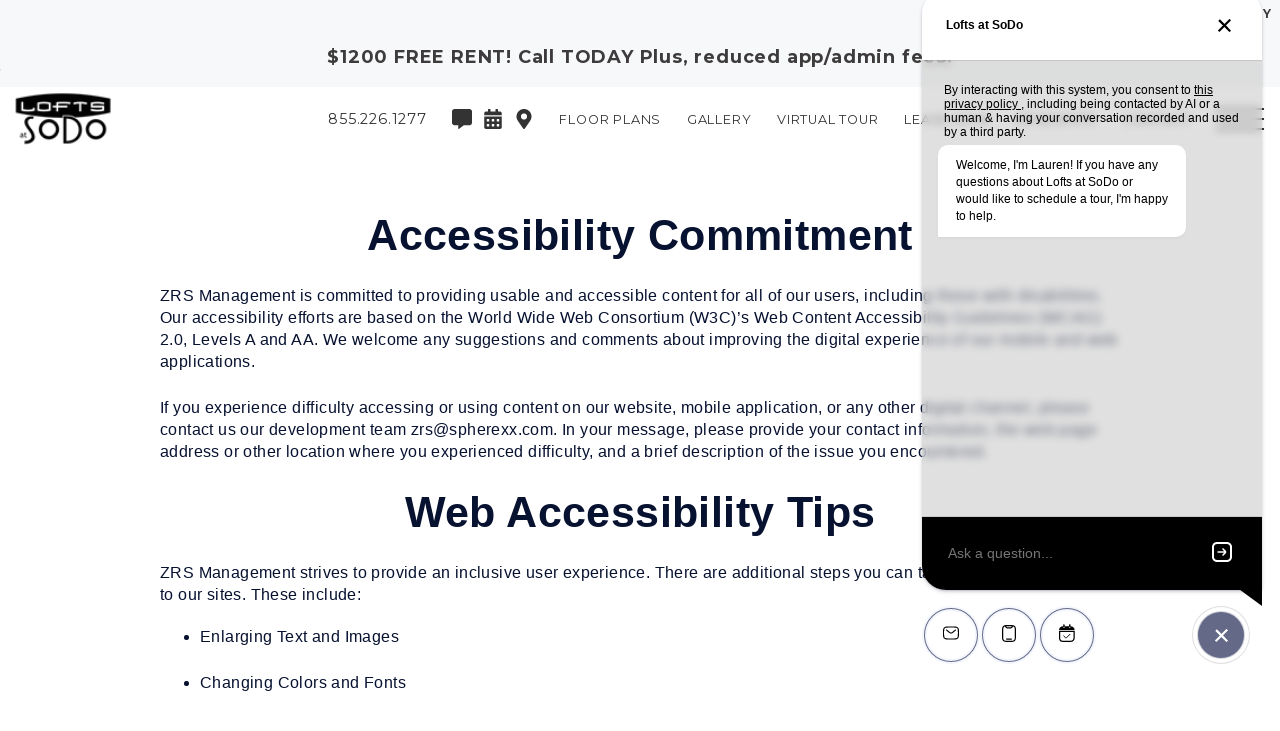

--- FILE ---
content_type: text/html; charset=utf-8
request_url: https://www.loftsatsodoapts.com/accessibility/
body_size: 57107
content:
<!DOCTYPE html>
<html lang="en">
<head>
    
    <meta charset="UTF-8">
    <meta name="viewport" content="width=device-width, initial-scale=1.0">
    <meta http-equiv="X-UA-Compatible" content="ie=edge">
    <title>Accessibility | Lofts at SoDo | South Orlando Apartments for Rent</title>
    <meta name="description" content="View our commitment to accessibility here! Come home to our South Orlando apartments for rent and contact us today!">
    <meta name="robots" content="index,follow">
    <meta name="language" content="en" />
        <meta property="og:image" content="https://sxxweb8cdn.cachefly.net/img/thumbnail.aspx?p=/common/uploads/zrs2019/420/media/d4915d66-9ec8-47b5-a6d8-e2c3711e8bc1.jpg&w=0&h=0&extent=true&f=jpg" />
    <meta property="og:url" content="https://www.loftsatsodoapts.com/accessibility/" />
    <meta property="og:description" content="View our commitment to accessibility here! Come home to our South Orlando apartments for rent and contact us today!" />
    <meta property="og:title" content="Accessibility | Lofts at SoDo | South Orlando Apartments for Rent" />
<!-- GLOBAL SEO -->    <script type="application/ld+json">
{
	"@context":"http://schema.org",
	"@type":"ApartmentComplex",
	"additionalType":["LocalBusiness"],
	"name":"Lofts at Sodo",
	"url":"https://www.loftsatsodoapts.com",
	"sameAs":"https://www.facebook.com/liveloftsatsodo/",
	"description": "Lofts at SoDo &ndash; Luxury Apartments Orlando\nLofts at SoDo offers luxury living in an urban area with&nbsp;one bedroom,&nbsp;two bedroom, and&nbsp;three bedroom apartments near Downtown Orlando. Enjoy living in open-concept and spacious apartments in Orlando near popular retailers like Target and TJ Maxx. With wood flooring, oversized terraces and balconies, and granite countertops, our contemporary lofts in Orlando have everything residents need for modern living. &nbsp;Many of our communal spaces are Wi-Fi enabled and include a game room, clubhouse, yoga room, pool, fitness center, and so much more.\nOur South Orlando apartments are close to I-4, making residents&rsquo; commutes that much easier. Come home to unparalleled luxury.&nbsp;Schedule a visit&nbsp;to Lofts at SoDo today!\n",
	"image":"https://sxxweb8cdn.cachefly.net/img/thumbnail.aspx?p=/common/uploads/zrs2019/420/media/f4b6aa01-c354-497c-b2fd-dbed5ffb936e.jpg&w=1920&h=1080&x=50&y=50&f=jpg",
	"telephone":"(855) 226-1277",
	"address":{
		"@type":"PostalAddress",
		"streetAddress":"100 W. Grant St.",
		"addressLocality":"Orlando",
		"addressRegion":"FL",
		"postalCode":"32806",
		"name":"Lofts at Sodo",
		"streetaddress":"100 W. Grant St.",
		"addressCountry": {
		"@type": "country",
		"name": "USA",
		"openingHoursSpecification":[
		{
			"@type":"OpeningHoursSpecification",
			"dayOfWeek":"Monday",
			"opens":"9:00",
			"closes":"17:00"
		},
		{
			"@type":"OpeningHoursSpecification",
			"dayOfWeek":"Tuesday",
			"opens":"9:00",
			"closes":"18:00"
		},
		{
			"@type":"OpeningHoursSpecification",
			"dayOfWeek":"Wednesday",
			"opens":"9:00",
			"closes":"17:00"
		},
		{
			"@type":"OpeningHoursSpecification",
			"dayOfWeek":"Thursday",
			"opens":"9:00",
			"closes":"18:00"
		},
		{
			"@type":"OpeningHoursSpecification",
			"dayOfWeek":"Friday",
			"opens":"9:00",
			"closes":"17:00"
		},
		{
			"@type":"OpeningHoursSpecification",
			"dayOfWeek":"Saturday",
			"opens":"10:00",
			"closes":"17:00"
		}
	]
		},
		"availableLanguage":"en-US"
	},
	"logo":{
		"@type":"ImageObject",
		"contentUrl":"https://sxxweb8cdn.cachefly.net/common/uploads/zrs2019/420/media/2c1e84f2-a392-45ea-9c7e-2edff59485cf.png",
		"url":"https://sxxweb8cdn.cachefly.net/common/uploads/zrs2019/420/media/2c1e84f2-a392-45ea-9c7e-2edff59485cf.png"
	},
	"petsAllowed":true,
	"tourBookingPage":"https://www.loftsatsodoapts.com/plan-visit/",
	"amenityFeature":["Resort-Style Pool","Crossfit Room","Outdoor Lounge and Courtyard","Yoga Room","Endurance Lab","Clubhouse with Wi-Fi, TVs, Kitchen and Coffee Bar","Close Proximity to Shopping, Dining and The Arts","Resident exclusive credit building program by paying monthly rent on time","Black or Stainless Steel Appliances","Wood Floors","Pool View","Oversized Terraces","Granite Countertops","NEST Thermostat","9\u0027 Volume Ceilings"],
	
	"numberOfBedrooms":"0,1,2,3",
	"geo":{
		"@type":"GeoCoordinates",
		"latitude":"28.5164293",
		"longitude":"-81.3777788"
	}
}
</script>            <link rel="shortcut icon" href="https://sxxweb8cdn.cachefly.net/img/thumbnail.aspx?p=/common/uploads/zrs2019/0/media/be8552d3-6376-44cd-b876-13ff47d8ab58.png" />
    
    
    
    <link rel="preload" as="style" onload="this.onload=null;this.rel='stylesheet'" href="https://fonts.googleapis.com/css2?family=Montserrat:wght@100;200;300;400;500;600;700;800;900&display=swap" /><noscript><link rel="stylesheet" href="https://fonts.googleapis.com/css2?family=Montserrat:wght@100;200;300;400;500;600;700;800;900&display=swap" /></noscript><style>:root {--typeface-primary: 'Montserrat';--typeface-secondary: 'Montserrat';--color-primary: #ba0c2f;--color-primary-rgb: 186,12,47;--color-primary-text: #ffffff;--color-secondary: #2B8C4D;--color-secondary-rgb: 43,140,77;--color-secondary-text: #FFFFFF;--color-tertiary: #292FDB;--color-tertiary-rgb: 41,47,219;--color-tertiary-text: #FFFFFF;--color-dark: #0D0D0D;--color-dark-rgb: 13,13,13;--color-dark-text: #FFFFFF;--pattern-primary: url('https://sxxweb8cdn.cachefly.net/common/uploads/resources/img/pattern-hexagon.png');--primary-pattern: url('https://sxxweb8cdn.cachefly.net/common/uploads/resources/img/pattern-hexagon.png');--secondary-pattern: url('https://sxxweb8cdn.cachefly.net/common/uploads/resources/img/pattern-hexagon.png');--dark-pattern: url('https://sxxweb8cdn.cachefly.net/common/uploads/resources/img/pattern-hexagon.png');--light-pattern: url('https://sxxweb8cdn.cachefly.net/common/uploads/resources/img/pattern-hexagon.png');}</style>
    <script>
        var deferredStyles = ["/Content/css/zrscustom/core/sxx-modal.css","/Content/css/zrscustom/core/sxx-popup.css"];
        var themeSettings = {"ColorPrimary":"ba0c2f","ColorPrimaryText":"ffffff","ColorSecondary":"2B8C4D","ColorSecondaryText":"FFFFFF","ColorTertiary":"292FDB","ColorTertiaryText":"FFFFFF","ColorDark":"0D0D0D","ColorDarkText":"FFFFFF","PatternPrimary":"pattern-hexagon.png","TypefacePrimaryName":"Montserrat","TypefacePrimaryUrl":"","TypefaceSecondaryName":"Montserrat","TypefaceSecondaryUrl":"","CustomCSS":null,"PrimaryPattern":"pattern-hexagon.png","SecondaryPattern":"pattern-hexagon.png","DarkPattern":"pattern-hexagon.png","LightPattern":"pattern-hexagon.png","BackgroundFilename":"","PopupBackground":null,"MediaIDBackground":0,"BackgroundFocusX":50,"BackgroundFocusY":50,"PopupPattern":false,"PopupBackgroundOpaque":null,"PopupPatternOpaque":null,"PopupBlend":null,"PopupForeground":null,"ClassList":[],"StyleList":[]};
    </script>

    
            <style type="text/css">@import"https://sxxweb8cdn.cachefly.net/zrs2019/includes/fonts/carentro.css";.visuallyhidden{border:0;clip:rect(0 0 0 0);clip-path:polygon(0px 0px, 0px 0px, 0px 0px);height:1px;margin:-1px;overflow:hidden;padding:0;position:absolute;width:1px;white-space:nowrap}html{-ms-text-size-adjust:100%;-webkit-text-size-adjust:100%}body{margin:0;font:400 100%/1.6 var(--typeface-primary),"Helvetica Neue",Helvetica,Arial,sans-serif;-moz-osx-font-smoothing:grayscale;-webkit-font-smoothing:antialiased;background-color:#fff;color:#1d1d1d;letter-spacing:.05em;font-feature-settings:"lnum";overflow-x:hidden}:target{scroll-margin-top:var(--header-height-scrolloffset, 0px)}.body--locked{overflow:hidden}.body--framed{background-color:rgba(0,0,0,0);height:100vh;display:flex;flex-direction:column}.body--framed.body--content-full{justify-content:flex-start}.container *+*,.containerv2 *+*{margin-top:var(--containerv2-gutter-size, 1.5rem)}br{margin:0 !important;line-height:0;font-size:0}br[data-mce-bogus="1"]{display:none}ul,ol{list-style:none;margin-left:0}ul,ol,h1,h2,h3,h4,h5,h6,p,blockquote,figure,address{margin-bottom:0;padding:0}h1,h2,h3,h4,h5,h6{font-size:inherit}ul:first-child,ol:first-child,h1:first-child,h2:first-child,h3:first-child,h4:first-child,h5:first-child,h6:first-child,p:first-child,blockquote:first-child,figure:first-child,address:first-child{margin-top:0}strong{font-weight:700}a,button{color:inherit}a{text-decoration:none;color:var(--color-primary)}a:focus,a:hover{text-decoration:underline}a[href^=tel]:not(.c-bg):not(.c-tx),a[href^=maps],a[href^=geo]{color:inherit;text-decoration:none}button{overflow:visible;border:0;font:inherit;-webkit-font-smoothing:inherit;letter-spacing:inherit;background:none;cursor:pointer;padding:0}img{height:auto;border:0;vertical-align:top;max-width:100%}svg{vertical-align:top}svg:not([no-fill]){fill:currentColor}svg[no-fill]{fill:none;stroke:currentColor;stroke-width:1.5px}select,input,textarea{color:inherit;font:inherit}address{font-weight:inherit;font-style:normal}abbr{text-decoration:none}template{display:none}.g-recaptcha{margin:0}.grecaptcha-badge{display:none}::-moz-focus-inner{padding:0;border:0}:focus{outline:0}input:-moz-placeholder{color:rgba(11,112,138,.3)}textarea:-moz-placeholder{color:rgba(11,112,138,.3)}input.input--changed.input--has-value:not(:invalid),textarea.input--changed.input--has-value:not(:invalid){border-color:#17a2b8 !important}input.input--changed:invalid,textarea.input--changed:invalid{border-color:#dc3545 !important}@media print{.no-print{display:none !important;pointer-events:none}.no-print+*{margin-top:0}.page-break{page-break-before:always;page-break-after:always}*,*::before,*::after{background-color:#fff !important;color:#000 !important}}@page{size:8.5in 11in;margin:.25in}.a11y body a:hover,.a11y body button:hover,.a11y body [tabindex="0"]:hover,body :focus{outline:3px solid #00bfff !important}body:not(.showfocus) :focus{outline:none !important}.skip-links{display:flex;left:0;top:0;position:fixed;z-index:1001}.body--framed .skip-links{display:none}.skip-links__title{border:0;clip:rect(1px, 1px, 1px, 1px);height:1px;margin:0;overflow:hidden;padding:0;position:absolute;white-space:nowrap;width:1px;z-index:-1000}.skip-links__links{align-items:center;background-color:#fff;border-radius:0 2px 2px 0;box-shadow:0px 2px 2px 0px rgba(0,0,0,.16),0px 0px 0px 1px rgba(0,0,0,.08);display:flex;margin:70px auto 8px 0;overflow:hidden}.skip-links a:not(:focus),.skip-links button:not(:focus),.skip-links__link:not(:focus){clip:rect(1px, 1px, 1px, 1px);overflow:hidden;position:absolute;padding:0}.skip-links a,.skip-links button,.skip-links__link{background-color:rgba(0,0,0,0);border:2px solid rgba(0,0,0,.16);border-radius:2px;color:#2228af;cursor:pointer;display:inline-block;font-size:14px;line-height:20px;margin:6px 11px;text-decoration:underline;text-align:center;width:106px}.skip-links__link{width:100%;max-width:320px;display:block;margin:0 auto;padding:.5rem;box-sizing:border-box}.tns-visually-hidden{background-color:#fff;color:#000}.tns-ovh,.tns-item,.tns-nav,.tns-nav button{margin-top:0}.tns-nav{text-align:center}.tns-nav button{width:.75rem;height:.75rem;background:#1d1d1d;border-radius:50%}.tns-nav button.tns-nav-active{background:var(--color-primary)}.a11y .tns-nav button.tns-nav-active{background:#1d1d1d;width:1rem;height:1rem;outline:3px solid #00bfff !important}.tns-nav button+button{margin-left:1.5rem}.tobii{background-color:rgba(18,18,18,.9411764706) !important}.tobii,.tobii *+*{margin-top:0}.tobii-zoom[data-type]{overflow:hidden}.anchor[id]{pointer-events:none;display:block;position:relative;top:0;visibility:hidden}@media(min-width: 48em){.anchor[id]{top:0}}@media(max-width: 25rem){.pika-single{left:0 !important;right:auto !important}}.c-bg a:not(.button),.c-tx a:not(.button){color:inherit}.c-bg--primary{background-color:var(--color-primary);color:var(--color-primary-text)}.a11y .c-bg--primary{background-color:#ba0c2f;color:#fff}.a11y .c-bg--primary a:hover,.a11y .c-bg--primary button:hover,.a11y .c-bg--primary [tabindex="0"]:hover,.c-bg--primary :focus{outline:3px solid #00bfff !important}.c-bg--secondary{background-color:var(--color-secondary);color:var(--color-secondary-text)}.a11y .c-bg--secondary{background-color:#046b99;color:#fff}.c-bg--tertiary{background-color:var(--color-tertiary);color:var(--color-tertiary-text)}.a11y .c-bg--tertiary{background-color:#000;color:#fff}.c-bg--white{background-color:#fff;color:#1d1d1d}.c-bg--light{background-color:#f7f8f9;color:#1d1d1d}.a11y .c-bg--light{background-color:#e4f0f3;color:#1d1d1d}.c-bg--dark{background-color:#3d3b3b;color:var(--color-dark-text)}.a11y .c-bg--dark{background-color:#1c304a;color:#fff}.c-bg--midnight{background-color:#3b4b5c;color:#fff}.c-bg--black{background-color:#1d1d1d;color:#fff}.c-tx--primary{color:var(--color-primary)}.a11y .c-tx--primary:not(.c-bg){color:inherit}.c-tx--primary-text{color:var(--color-primary-text)}.a11y .c-tx--primary-text:not(.c-bg){color:inherit}.c-tx--secondary{color:var(--color-secondary)}.a11y .c-tx--secondary:not(.c-bg){color:inherit}.c-tx--secondary-text{color:var(--color-secondary-text)}.a11y .c-tx--secondary-text:not(.c-bg){color:inherit}.c-tx--tertiary{color:var(--color-tertiary)}.a11y .c-tx--tertiary:not(.c-bg){color:inherit}.c-tx--tertiary-text{color:var(--color-tertiary-text)}.a11y .c-tx--tertiary-text:not(.c-bg){color:inherit}.c-tx--white{color:#fff}.a11y .c-tx--white:not(.c-bg){color:inherit}.c-tx--light{color:#f7f8f9}.a11y .c-tx--light:not(.c-bg){color:inherit}.c-tx--dark{color:#3d3b3b}.a11y .c-tx--dark:not(.c-bg){color:inherit}.c-tx--dark-text{color:var(--color-dark-text)}.a11y .c-tx--dark-text:not(.c-bg){color:inherit}.c-tx--black{color:#1d1d1d}.a11y .c-tx--black:not(.c-bg){color:inherit}.font-fam--primary{font-family:var(--typeface-primary),"Helvetica Neue",Helvetica,Arial,sans-serif !important}.font-fam--secondary{font-family:var(--typeface-secondary),Georgia,"Times New Roman",Times,serif !important}@font-face{font-family:"Disco";src:url("https://sxxweb8cdn.cachefly.net/zrs2019/includes/fonts/DISCO___-webfont/DISCO___-webfont.woff");font-display:swap}@font-face{font-family:"Marr Sans";src:url("https://sxxweb8cdn.cachefly.net/zrs2019/includes/fonts/Marr_Sans-Regular-webfont/MarrSans-Regular.otf");font-display:swap}@font-face{font-family:"Averes Title";src:url("https://sxxweb8cdn.cachefly.net/zrs2019/includes/fonts/AveresTitleLight/font.woff");font-display:swap}@font-face{font-family:"BW Modelica";src:url("https://sxxweb8cdn.cachefly.net/zrs2019/includes/fonts/BwModelicaMedium/font.woff");font-display:swap}*[class^=doorway-],.betterbot_bot-container iframe{margin-top:0}.doorway-banner-wrapper{top:27px !important}.betterbot_button-wrapper{bottom:80px !important}@media(min-width: 1000px){.betterbot_button-wrapper{bottom:20px !important;left:20px;right:unset !important}}@media(min-width: 1000px){.betterbot_chat-bubbles{float:left !important;border-radius:15px 15px 15px 0px !important;margin-left:1.5rem !important}.betterbot_chat-bubbles_close{float:left !important;border-radius:50% !important;margin-right:-6rem !important}}@media all and (min-width: 1024px){#rg-widget-compact{bottom:3rem !important}@supports(-webkit-min-logical-height: auto){#rg-widget-compact{bottom:7rem !important}}}@media(max-width: 1000px){#rg-widget-compact{bottom:66px !important}}@media(max-width: 512px){#rg-widget-compact{bottom:80px !important}}#rg-container:not([class*=full-screen]){bottom:65px !important}@media(min-width: 1000px){#rg-container:not([class*=full-screen]){bottom:40px !important}}.body--framed{height:unset !important}input:required,textarea:required{border-color:unset !important}.c-bg--midnight .button:not(.c-bg){color:#3d3b3b !important}.c-bg--midnight .button:not(.c-bg):not(.ghost-hover-white):hover{color:#fff !important}.penthouse-container>.containerv2__regions>.containerv2__region>.containerv2:not(:last-child){height:calc(var(--vh, 1vh)*100)}.penthouse-container>.containerv2__regions>.containerv2__region>.containerv2:not(:last-child)>.containerv2__regions{overflow-x:hidden;scrollbar-width:thin}html[style*="--footer-height"] .penthouse-container>.containerv2__regions>.containerv2__region>.containerv2:not(:last-child):not(:nth-last-child(2)){height:calc(var(--vh, 1vh)*100 - var(--footer-height))}html[style*="--footer-height"] .penthouse-container>.containerv2__regions>.containerv2__region>.containerv2:nth-last-child(2){padding-bottom:var(--footer-height) !important}.penthouse-container>.containerv2__regions>.containerv2__region>.containerv2:not(:nth-last-child(2)){min-height:initial}.penthouse__masthead>.containerv2__regions{position:relative;z-index:1}.penthouse__masthead>.containerv2__background--color{z-index:0}.penthouse__masthead>.containerv2__regions .image img{max-height:55vh !important}.penthouse__masthead-image{position:absolute;left:0;top:0;z-index:1;width:100%;height:100%;display:flex;align-items:flex-end;justify-content:center;opacity:0}.penthouse__masthead-image--fadein{transition:opacity 1500ms 1s ease-in;opacity:1}.penthouse__masthead-image img{max-height:55vh !important}.penthouse__masthead .scrolling-sky{font-size:0}.penthouse__masthead .scrolling-sky img{width:auto !important;height:100% !important}.penthouse__masthead .scrolling-sky img:nth-child(n+2){display:block}.penthouse__masthead .scrolling-sky img:nth-child(n+3):nth-child(odd){transform:rotateY(180deg)}.penthouse__scroll-button{position:absolute;bottom:1.5rem;left:50%;z-index:2;transform:translate(-50%, 0);width:max-content;cursor:pointer}.penthouse__scroll-button:before{content:"";display:block;width:3rem;height:3rem;border-width:0 2px 2px 0;border-style:solid;border-color:#fff;transform:rotate(45deg) skew(-20deg, -20deg)}@keyframes bob{0%{bottom:2.5vh}50%{bottom:4vh}100%{bottom:2.5vh}}.penthouse__scroll-button{animation-duration:3s;animation-name:bob;animation-iteration-count:infinite}.penthouse__services-title{position:absolute;top:50%;left:50%;z-index:2;transform:translate(-50%, -50%);width:100%;padding:0 1rem;box-sizing:border-box;display:flex;align-items:center}.penthouse__services-title:hover,.penthouse__services--open .penthouse__services-title{position:relative;top:0;left:0;transform:none}@media all and (min-width: 768px){.penthouse__services-title:hover,.penthouse__services--open .penthouse__services-title{min-height:100%;padding:5rem 1rem}}.penthouse__services__services:not(.penthouse__services__services--open) .penthouse__services-title:not(:hover)>.text-content__content>:nth-child(n+2){opacity:0;height:0;padding:0 !important;overflow:hidden}.penthouse__services-title>.text-content__content>:first-child{position:absolute;left:0;right:0;top:50%;z-index:0;transform:translate(0, -50%);-webkit-user-select:none;-moz-user-select:none;user-select:none}.penthouse__services-title~.containerv2{transition:opacity 1.5s ease-in-out;opacity:0;position:absolute;left:0;top:0;z-index:0;width:100%;height:100%}.penthouse__services-title:hover>.text-content__content>:first-child{opacity:0;z-index:-1}.penthouse__services-title:hover~.containerv2{opacity:.75}.penthouse__services-title h3 span{letter-spacing:min(max(0px,.6vw),.4575rem)}@media all and (min-width: 1152px){.penthouse__services-title h3 span{letter-spacing:.4575rem}}.penthouse__services-text{position:relative;top:30%;opacity:0}.penthouse__services-text p{margin-bottom:1rem}@media all and (max-width: 767px){.penthouse__services-text-pad-bottom{padding:0 0 2rem}.penthouse__services-text-pad-top{padding:2rem 0 0}}@media(max-width: 48rem){.penthouse__services-text p{text-align:center !important}}.penthouse__services-text,.penthouse__services-title>.text-content__content>*{transition:opacity 1.5s ease-in-out}@media(max-width: 48rem){.penthouse__services-image{height:100%}.penthouse__services-image.image:not(.image--full):not(.image--fit):not(.image--square):not(.image--4-6):not(.image--6-4):not(.image--4-5):not(.image--5-4):not(.image--wide):not(.image--16-9):not(.image--full-width):not(.image--full-height) .image__img{height:100% !important;width:100% !important}}@media(min-width: 48rem){.penthouse__services-image{height:calc(var(--vh, 1vh)*100)}}@media(min-width: 48rem){.penthouse__services .containerv2__region--6:first-child .containerv2{padding-left:3rem}.penthouse__services .containerv2__region--6:last-child .containerv2{padding-right:3rem}}.penthouse__services--open .penthouse__services-title>.text-content__content>:first-child{opacity:0;z-index:-1}.penthouse__services--open .penthouse__services-title>.text-content__content>:nth-child(n+2){opacity:1}.penthouse__services--open .penthouse__services-title~.containerv2{opacity:.75}.penthouse__floorplans .containerv2--gutter>.containerv2__regions>.containerv2__region:first-child:not(:only-child){margin-right:0}.penthouse__floorplans .containerv2--gutter>.containerv2__regions>.containerv2__region:last-child:not(:only-child){margin-left:0}.penthouse__floorplans>.containerv2__regions{max-width:93%}.penthouse__floorplans .containerv2__region--3{min-width:initial;display:flex;flex-direction:column;justify-content:flex-end}.penthouse__floorplans .containerv2__region--3:nth-child(n+1) .button::after{display:block;content:"BEDROOM"}.penthouse__floorplans .containerv2__region--3:nth-child(1) .button::after{display:block;content:"STUDIO"}.penthouse__floorplans .containerv2__region--3 .button{display:flex;flex-direction:column;justify-content:center;width:100px;height:100px;font-size:60px;padding:0;margin-bottom:3rem;min-width:unset;line-height:1;font-weight:400;text-decoration:none !important;margin-top:50px}.penthouse__floorplans .containerv2__region--3 .button::after{font-size:14px;font-weight:100;letter-spacing:2px}@media(max-width: 48rem){.penthouse__floorplans .containerv2--p-anchor.containerv2--grav-bottom{position:relative;bottom:-50px}}.penthouse__floorplans h1{letter-spacing:.25rem}@media all and (max-width: 767px){.penthouse__floorplans h1+p{display:none}}@media(min-width: 64rem){.penthouse__floorplans .link-region__link .image:after{content:"";display:block;position:absolute;left:0;top:0;z-index:0;width:100%;height:100%;background:#3d3b3b;opacity:.75;transition:opacity 750ms}.penthouse__floorplans .link-region__link:hover .image:after,.penthouse__floorplans .link-region__link:focus .image:after,.penthouse__floorplans .link-region__link:active .image:after{opacity:0}}@media all and (max-width: 767px){.penthouse__floorplans>.containerv2__regions>.containerv2__region{position:relative;z-index:0;max-height:100% !important}}@media all and (min-width: 768px),(min-height: 550px){.penthouse__floorplans .penthouse__scroll-button{display:none}}.penthouse-features{position:relative}.penthouse-features__title.containerv2{position:absolute !important;left:50%;top:50%;z-index:9001;transform:translate(-50%, -50%);transition:opacity 1.5s ease-in;width:auto;-webkit-user-select:none;-moz-user-select:none;user-select:none;display:flex;align-items:center;white-space:nowrap}.penthouse-features__title.containerv2.penthouse-features__title--hover{opacity:0;pointer-events:none}.penthouse-features__title.containerv2.penthouse-features__title--hover+.containerv2 .penthouse-features__text{opacity:1}.penthouse-features__title.containerv2.penthouse-features__title--hover+.containerv2 .penthouse-features__left .containerv2__background,.penthouse-features__title.containerv2.penthouse-features__title--hover+.containerv2 .penthouse-features__right .containerv2__background{opacity:.5}.penthouse-features__left,.penthouse-features__right{background-color:rgba(0,0,0,.5)}.penthouse-features__left>.containerv2__background,.penthouse-features__right>.containerv2__background{transition:opacity 1.5s ease-in}.penthouse-features__left h3,.penthouse-features__right h3{margin-bottom:3rem}.penthouse-features__left p,.penthouse-features__right p{margin-bottom:1rem;font-size:min(max(16px, 2.5vw), 2rem) !important;font-size:clamp(16px,2.5vmax,2rem) !important;line-height:1.25 !important}.penthouse-features__text{opacity:0;transition:opacity 1.5s ease-in;max-height:100%;overflow-x:hidden;scrollbar-width:thin}.penthouse-features__text p{line-height:1.25}@media(max-width: 48rem){.penthouse-features__text h3,.penthouse-features__text p{text-align:center !important}}.penthouse-features--open .penthouse-features__title{opacity:0;pointer-events:none}.penthouse-features--open .penthouse-features__text{opacity:1}.penthouse-features--open .penthouse-features__left .containerv2__background,.penthouse-features--open .penthouse-features__right .containerv2__background{opacity:.5}@media(min-width: 48rem){.penthouse-features__left{padding-left:2rem}.penthouse-features__right{padding-right:2rem}}.penthouse__collection{padding-left:2rem;padding-right:2rem}.penthouse__collection>.containerv2__background--color{transition:opacity 1000ms}.penthouse__collection>.containerv2__regions>.containerv2__region .text-content:first-child{opacity:0;transition:opacity 1000ms}.penthouse__collection .penthouse-box-text [style*="--i"],.penthouse__collection .text-content[style*="--i"]{opacity:0;transition:opacity 1000ms}.penthouse__collection--loaded>.containerv2__background--color{transition:opacity 1000ms}.penthouse__collection--loaded>.containerv2__regions>.containerv2__region .text-content:first-child{opacity:1;transition:opacity 1000ms 500ms}.penthouse__collection--loaded .penthouse-box-text [style*="--i"],.penthouse__collection--loaded .text-content[style*="--i"]{opacity:1;transition:opacity 1000ms calc(500ms + 250ms*var(--i))}@media all and (max-width: 1100px){.penthouse__collection .text-content h3{letter-spacing:min(max(0px,.00602vw),.05em)}}@media all and (max-width: 767px){.penthouse__services>.containerv2__regions>.containerv2__region.contained-content{height:100%}.penthouse__services--open>.containerv2__regions>.containerv2__region.contained-content,.penthouse__services:hover>.containerv2__regions>.containerv2__region.contained-content,.penthouse__collection>.containerv2__regions>.containerv2__region.contained-content{height:calc(var(--vh, 1vh)*100 - var(--header-height-scrolloffset) - var(--footer-height) - 5rem);overflow-x:hidden}}.penthouse__services-title{position:relative;top:0;left:0;width:100%;transform:none;height:100%}.penthouse__services-title:hover~.penthouse__scroll-button:before,.penthouse-features__title--hover+.containerv2 .penthouse__scroll-button:before,.penthouse__services--open .penthouse__scroll-button:before,.penthouse-features--open .penthouse__scroll-button:before{content:"╳";border:none;transform:none;font-size:28px;width:auto;height:auto;text-align:center}.penthouse-features__text h3[style*="--i"],.penthouse-features__text p[style*="--i"]{opacity:0;transition:opacity 1000ms}.penthouse-features__title--hover+.containerv2 .penthouse-features__text h3[style*="--i"],.penthouse-features__title--hover+.containerv2 .penthouse-features__text p[style*="--i"],.penthouse-features--open .penthouse-features__text h3[style*="--i"],.penthouse-features--open .penthouse-features__text p[style*="--i"]{opacity:1;transition:opacity 1000ms calc(500ms + 250ms*var(--i))}.contained-content .penthouse__services-title h3,.contained-content .penthouse__services-title p{height:0;overflow:hidden}.penthouse__services-title h3[style*="--i"],.penthouse__services-title p>span span[style*="--i"]{opacity:0;transition:opacity 1000ms}.penthouse__services-title:hover,.penthouse__services--open .penthouse__services-title{height:auto}.penthouse__services-title:hover h3,.penthouse__services-title:hover p,.penthouse__services--open .penthouse__services-title h3,.penthouse__services--open .penthouse__services-title p{height:auto}.penthouse__services-title:hover h3[style*="--i"],.penthouse__services-title:hover p>span span[style*="--i"],.penthouse__services--open .penthouse__services-title h3[style*="--i"],.penthouse__services--open .penthouse__services-title p>span span[style*="--i"]{opacity:1;transition:opacity 1000ms calc(500ms + 250ms*var(--i))}.penthouse-plan-detail__image .image{height:46.3vh}.penthouse__floorplan-detail.containerv2--masthead{height:auto;min-height:100vh}.penthouse__floorplan-detail.containerv2--masthead>.containerv2__regions{max-width:100%;padding:0 20px}@media all and (min-width: 768px){.penthouse__floorplan-detail.containerv2--masthead>.containerv2__regions>.containerv2__region--3{max-width:21vw}}.penthouse__floorplan-detail--top{padding:60px 0 110px}.penthouse__floorplan-detail .image.image__logo .image__img{max-height:220px !important}@media all and (min-width: 768px){.penthouse__floorplan-detail .image.image__logo{text-align:initial}}.penthouse__floorplan-detail .image.image__floorplan{width:100%;height:100%;max-width:615px !important;max-height:695px !important}.penthouse__floorplan-detail .button.button__inquire{color:#fff !important;font-size:min(max(16px, 2.3958333333vw), 1.875rem);font-size:clamp(16px,2.3958333333vmax,1.875rem);font-weight:300;line-height:1;padding:.75rem 4.5rem;border-width:2px}.penthouse__floorplan-detail .floorplan{margin-top:0;padding-bottom:5vh}.penthouse__floorplan-detail .floorplan [data-price="0"]:before{content:"Call For Pricing"}.penthouse__floorplan-detail .floorplan [data-price]:not([data-price="0"]):before{content:"Starting From $" attr(data-price);white-space:pre;line-height:1.25;display:block}.penthouse__floorplan-detail .floorplan__info span{display:inline-block;line-height:1.1;margin-top:0}.penthouse__floorplan-detail .similar-floorplans{padding:3rem 0}.penthouse__floorplan-detail .similar-floorplan .image__floorplan img{max-width:min(100%,320px) !important;max-height:200px !important}.penthouse__floorplan-detail .similar-floorplans.containerv2--100\%>.containerv2__regions{position:relative;z-index:0;padding:0 1.95vw}@media all and (min-width: 768px){.penthouse__floorplan-detail .similar-floorplans.containerv2--100\%>.containerv2__regions>.containerv2__region{position:absolute;left:50%;top:0;z-index:1;transform:translate(-50%, 0);padding:inherit;overflow-x:hidden;scrollbar-width:thin}}.penthouse__floorplan-detail .similar-floorplan>a{border:2px solid #fff;padding:1rem}.penthouse__floorplan-detail .similar-floorplan>a,.penthouse__floorplan-detail .similar-floorplan>a:active,.penthouse__floorplan-detail .similar-floorplan>a:hover,.penthouse__floorplan-detail .similar-floorplan>a:focus{text-decoration:none}@media all and (min-width: 768px)and (max-width: 1023px){.penthouse__floorplan-detail .floorplan .image__floorplan{margin-bottom:1rem}}@media all and (min-width: 768px){.penthouse__floorplan-detail .similar-floorplans{padding-top:max(var(--header-height-scrolloffset) + 1rem,3rem)}}.header__content .penthouse__header-link{position:absolute;left:1rem;top:1rem;z-index:1;line-height:1}@media all and (max-width: 767px){body.scrolled .header__content .penthouse__header-link{display:none}}.penthouse__fphead{min-height:min(100%,100vh - var(--footer-height))}.penthouse__fphead>.containerv2__regions>.containerv2__region{position:absolute;left:50%;top:0;transform:translate(-50%, 0)}.penthouse__fphead+.containerv2[style]:not(.abc){margin-top:0;padding-top:0 !important}.a11y .c-bg--primary{background-color:#ba0c2f !important;color:#fff !important}.a11y .c-bg--secondary{background-color:#046b99 !important;color:#fff !important}
@keyframes rotate360transform{0%{transform:translate(-50%, -50%) rotate(0deg)}100%{transform:translate(-50%, -50%) rotate(360deg)}}@keyframes bounceVertical{0%{transform:translate(0, 0)}50%{transform:translate(0, 50%)}100%{transform:translate(0, 0)}}.animate__slide-up{transform:translate(0, 50%);transition:all 750ms}.animate__slide-up--active{transform:translate(0, 0)}.animate__zoom-in{transform:scale(50%);transition:all 750ms}.animate__zoom-in--active{transform:scale(100%)}.animate__fade-in{opacity:0;transition:all 750ms}.animate__fade-in--active{opacity:1}.loader{border:16px solid #f3f3f3;border-radius:50%;border-top:16px solid var(--color-primary);width:120px;height:120px;-webkit-animation:spin 1.25s linear infinite;animation:spin 1.25s linear infinite;margin:0 auto}.a11y .loader{border-top-color:#ba0c2f !important}.loader-container{margin:1.5rem auto;display:none;justify-content:center}@-webkit-keyframes spin{0%{-webkit-transform:rotate(0deg)}100%{-webkit-transform:rotate(360deg)}}@keyframes spin{0%{transform:rotate(0deg)}100%{transform:rotate(360deg)}}.ghost-hover{position:relative}.ghost-hover:before{content:"";position:absolute;left:0;top:0;z-index:-1;width:0%;height:100%;transition:width .375s}.ghost-hover:hover:before,.ghost-hover:active:before,.ghost-hover-active:before{width:100%}.ghost-hover.ghost-hover-dark:before{background:#3d3b3b !important;color:#fff !important}.ghost-hover.ghost-hover-white:before{background:#fff !important}.ghost-hover-active[class*=ghost-hover-white],.ghost-hover-active.button.c-bg[class*=ghost-hover-white]{color:#3d3b3b !important}.a11y .ghost-hover-active[class*=ghost-hover-white],.a11y .ghost-hover-active.button.c-bg[class*=ghost-hover-white]{color:#fff !important;background-color:#3d3b3b !important}.ghost-hover-white:hover{color:#3d3b3b !important}.ghost-hover-dark:hover{color:#fff !important}.button{transition:color .375s}@media(min-width: 62.5rem){.masthead--animated{transform:scale(1.05) !important;transition:transform 6000ms ease-out !important}}.floorplans .children-fadeAndZoomIn>.floorplans__variable--card,.floorplans .children-fadeAndZoomIn>.floorplans__floorplan{opacity:0}.floorplans .children-fadeAndZoomIn>.animate-fadeAndZoomIn{animation:fadeAndZoomIn 1 800ms forwards}@keyframes fadeAndZoomIn{0%{opacity:0;transform:scale(0)}50%{opacity:.25}100%{opacity:1;transform:scale(1)}}.floorplan-detail .children-fadeAndZoomIn>.floorplan-detail__also__item{opacity:0}.floorplan-detail .children-fadeAndZoomIn>.animate-fadeAndZoomIn{animation:fadeAndZoomIn 1 600ms forwards}@keyframes fadeAndZoomIn{0%{opacity:0;transform:scale(0)}100%{opacity:1;transform:scale(1)}}.amenity__section[aria-hidden=false].child-slidein{overflow:hidden}.amenity__section[aria-hidden=false].child-slidein .amenity__list{transform:translate(-100%, 0);transition:transform 1000ms ease-out}.amenity__section[aria-hidden=false].child-slidein .amenity__list.animate-slidein{transform:translate(0, 0)}.amenity__pin--selected:before{animation:pulseGrowAndFade infinite 1s ease-out}@keyframes pulseGrowAndFade{75%{transform:scale(1.375);opacity:0}100%{transform:scale(1.375);opacity:0}}.gallery--button:hover,.gallery .button-active{background:rgba(0,0,0,0) !important}.pet-policy--container.child-slidein{overflow:hidden}.pet-policy--container.child-slidein .pet-policy__amenities{transform:translate(0, 100%)}.pet-policy--container.child-slidein .pet-policy__amenities.animate-slidein{transform:translate(0, 0);transition:transform 1000ms ease-out}.pet-policy--container.child-slidein .pet-policy__policies{transform:translate(0, 150%)}.pet-policy--container.child-slidein .pet-policy__policies.animate-slidein{transform:translate(0, 0);transition:transform 1500ms ease-out}.pet-image .image img{transform:translate(0, 100%)}.pet-image .image img.animate-slidein{transform:translate(0, 0);transition:transform 1250ms}.cars-and-parking__content.child-slidein{overflow:hidden}.cars-and-parking__content.child-slidein .cars-and-parking__policy{transform:translate(0, 100%)}.cars-and-parking__content.child-slidein .cars-and-parking__policy.animate-slidein{transform:translate(0, 0);transition:transform 1000ms ease-out}.cars-and-parking__content.child-slidein .cars-and-parking__parking{transform:translate(0, 150%)}.cars-and-parking__content.child-slidein .cars-and-parking__parking.animate-slidein{transform:translate(0, 0);transition:transform 1250ms ease-out}.cars-and-parking__content.child-slidein [class*=cars-and-parking__]:nth-child(3){transform:translate(0, 200%)}.cars-and-parking__content.child-slidein [class*=cars-and-parking__]:nth-child(3).animate-slidein{transform:translate(0, 0);transition:transform 1500ms ease-out}.cars-and-parking__content.child-slidein [class*=cars-and-parking__]:nth-child(4){transform:translate(0, 250%)}.cars-and-parking__content.child-slidein [class*=cars-and-parking__]:nth-child(4).animate-slidein{transform:translate(0, 0);transition:transform 1750ms ease-out}.neighborhood-perks--slide-container.child-slidein{overflow:hidden}.neighborhood-perks--slide-container.child-slidein .neighborhood-perks--img-container{transform:translate(0, 100%);opacity:0;transition:transform 400ms ease-out,opacity 600ms ease-out}.neighborhood-perks--slide-container.child-slidein .neighborhood-perks--img-container.animate-slidein{transform:translate(0, 0);opacity:1}.seo--content{opacity:0;transform:translate(0, 50%);transition:transform 750ms ease-out,opacity 1500ms ease-out}.a11y .seo--content{transform:translate(0, 5%)}.seo--content.animate-fadein{opacity:1;transform:translate(0, 0);transition:transform 750ms ease-out,opacity 1500ms ease-out}@media(min-width: 1024px){.staff__figure{transform:translate(0, -50%);opacity:0}.staff__info{transform:translate(0, 50%);opacity:0}.staff__figure.animate-drop{transform:translate(0, 0);transition:transform 750ms ease-out,opacity 1500ms ease-out;opacity:1}.staff__info.animate-raise{transform:translate(0, 0);transition:transform 750ms ease-out,opacity 1500ms ease-out;opacity:1}}@media(min-width: 1024px){.form .children-fadeAndZoomIn>.animate{opacity:0;transform:translate(0, 100%);transition:transform 750ms ease-out,opacity 1500ms ease-out;opacity:0}.form .children-fadeAndZoomIn>.animate.animate-raise{transform:translate(0, 0);opacity:1}}
.containerv2--pattern>.containerv2__background::after{content:"";display:block;position:absolute;top:0;left:0;width:100%;height:100%;z-index:-1}.containerv2{max-width:240rem;position:relative;display:flex;box-sizing:border-box;width:100%;z-index:1;margin-left:auto;margin-right:auto}.containerv2[aria-hidden=true]{display:none}@media(max-width: 63.9375rem){.containerv2[style*="padding:"]:not(.containerv2--preserve-pad){padding:var(--containerv2-gutter-size, 1.5rem) 0 !important}.containerv2[style*="padding-top:"]:not(.containerv2--preserve-pad){padding-top:var(--containerv2-gutter-size, 1.5rem) !important}.containerv2[style*="padding-bottom:"]:not(.containerv2--preserve-pad){padding-bottom:var(--containerv2-gutter-size, 1.5rem) !important}}.body--framed .containerv2[style*=padding]:not(.containerv2--preserve-pad){padding:var(--containerv2-gutter-size, 1.5rem) 0 !important}.containerv2__anchor{position:absolute;top:0;left:0}.containerv2__regions{display:flex;margin:0 auto;max-width:105rem;flex-wrap:wrap;padding:0 var(--containerv2-gutter-size, 1.5rem);width:100%;box-sizing:border-box}.containerv2--reversed .containerv2__regions{flex-direction:column-reverse}@media(max-width: 47.9375em){.containerv2--reversed .containerv2__regions>:not(:last-child){margin-top:var(--containerv2-gutter-size, 1.5rem)}.containerv2--reversed .containerv2__regions>:last-child{margin-top:0}}@media(min-width: 48em){.containerv2--reversed .containerv2__regions{flex-direction:row}}@media(min-width: 64rem){.containerv2__regions{flex-wrap:nowrap}}.containerv2--gutter>.containerv2__regions{justify-content:space-between}.containerv2--nowrap .containerv2__regions{flex-wrap:nowrap}.containerv2--h-left .containerv2__regions[style*="max-width:"],.containerv2--h-right .containerv2__regions[style*="max-width:"]{margin-left:initial;margin-right:initial}.containerv2--w-full>.containerv2__regions{max-width:none;padding:0}.containerv2--w-infinite{max-width:none}.containerv2--w-infinite .containerv2__regions{max-width:240rem}.containerv2--h-left{justify-content:flex-start}.containerv2--h-middle{justify-content:center}.containerv2--h-right{justify-content:flex-end}.containerv2__region{flex:1 1 auto;box-sizing:border-box;width:100%;max-height:100%;min-width:min(18rem,100%)}.containerv2--bottom>.containerv2__regions>.containerv2__region{align-self:flex-end}.containerv2--middle>.containerv2__regions>.containerv2__region{align-self:center}.containerv2--top>.containerv2__regions .containerv2__region>*,.containerv2--middle:not(.containerv2--h-middle):not(.containerv2--h-right)>.containerv2__regions .containerv2__region>*,.containerv2--bottom:not(.containerv2--h-middle):not(.containerv2--h-right)>.containerv2__regions .containerv2__region>*{text-align:left}.containerv2--h-left:not(.containerv2--inl)>.containerv2__regions>.containerv2__region,.containerv2--h-middle:not(.containerv2--inl)>.containerv2__regions>.containerv2__region,.containerv2--h-right:not(.containerv2--inl)>.containerv2__regions>.containerv2__region{display:flex;flex-direction:column}.containerv2--h-left>.containerv2__regions>.containerv2__region>*,.containerv2--h-middle>.containerv2__regions>.containerv2__region>*,.containerv2--h-right>.containerv2__regions>.containerv2__region>*{margin-left:initial;margin-right:initial}.containerv2--h-left:not(.containerv2--inl)>.containerv2__regions>.containerv2__region{align-items:flex-start}.containerv2--h-left:not(.containerv2--inl)>.containerv2__regions>.containerv2__region>*{text-align:left}.containerv2--h-middle:not(.containerv2--inl)>.containerv2__regions>.containerv2__region{align-items:center}.containerv2--h-right:not(.containerv2--inl)>.containerv2__regions>.containerv2__region{align-items:flex-end}.containerv2--h-right:not(.containerv2--inl)>.containerv2__regions>.containerv2__region>*{text-align:right}.containerv2--h-left.containerv2--inl>.containerv2__regions>.containerv2__region{justify-content:flex-start}.containerv2--h-left.containerv2--inl>.containerv2__regions>.containerv2__region>*{text-align:left}.containerv2--h-middle.containerv2--inl>.containerv2__regions>.containerv2__region{justify-content:center}.containerv2--h-right.containerv2--inl>.containerv2__regions>.containerv2__region{justify-content:flex-end}.containerv2--h-right.containerv2--inl>.containerv2__regions>.containerv2__region>*{text-align:right}.containerv2>.containerv2__regions[style*="max-width:"]>.containerv2__region{min-width:0}.containerv2--gutter>.containerv2__regions>.containerv2__region{flex:0 1 auto}@media(min-width: 48rem){.containerv2--gutter>.containerv2__regions>.containerv2__region:first-child:not(:only-child){margin-right:calc(var(--containerv2-gutter-size, 1.5rem)/2)}.containerv2--gutter>.containerv2__regions>.containerv2__region:last-child:not(:only-child){margin-left:calc(var(--containerv2-gutter-size, 1.5rem)/2)}}@media(min-width: 80rem){.containerv2--gutter>.containerv2__regions>.containerv2__region:first-child{margin-right:initial}.containerv2--gutter>.containerv2__regions>.containerv2__region:last-child{margin-left:initial}}.containerv2--nowrap>.containerv2__regions>.containerv2__region{margin-top:0}.containerv2--inl>.containerv2__regions>.containerv2__region{display:flex;justify-content:center;flex-wrap:wrap}.containerv2--inl>.containerv2__regions>.containerv2__region>*{flex:0 1 auto;margin:0}.containerv2--inl.containerv2--top>.containerv2__regions>.containerv2__region,.containerv2--inl.containerv2--middle>.containerv2__regions>.containerv2__region,.containerv2--inl.containerv2--bottom>.containerv2__regions>.containerv2__region{align-self:auto}.containerv2--inl.containerv2--top>.containerv2__regions>.containerv2__region{align-items:flex-start}.containerv2--inl.containerv2--middle>.containerv2__regions>.containerv2__region{align-items:center}.containerv2--inl.containerv2--bottom>.containerv2__regions>.containerv2__region{align-items:flex-end}.containerv2--inl-auto>.containerv2__regions>.containerv2__region>*{margin:.5rem 1rem}.containerv2--inl-50>.containerv2__regions>.containerv2__region>*{width:50%;min-width:18.75rem}.containerv2--inl-50>.containerv2__regions>.containerv2__region>*:nth-child(2n)~*{margin-top:var(--containerv2-gutter-size, 1.5rem)}.containerv2--inl-50.containerv2--gutter>.containerv2__regions>.containerv2__region>*{width:calc(50% - var(--containerv2-gutter-size, 1.5rem) + var(--containerv2-gutter-size, 1.5rem)/2)}.containerv2--inl-50.containerv2--gutter>.containerv2__regions>.containerv2__region>*:nth-child(2n+2){margin-left:var(--containerv2-gutter-size, 1.5rem)}.containerv2--inl-33>.containerv2__regions>.containerv2__region>*{width:33%;min-width:18.75rem}.containerv2--inl-33>.containerv2__regions>.containerv2__region>*:nth-child(3n)~*{margin-top:var(--containerv2-gutter-size, 1.5rem)}.containerv2--inl-33.containerv2--gutter>.containerv2__regions>.containerv2__region>*{width:calc(33% - var(--containerv2-gutter-size, 1.5rem) + var(--containerv2-gutter-size, 1.5rem)/3)}.containerv2--inl-33.containerv2--gutter>.containerv2__regions>.containerv2__region>*:nth-child(3n+2){margin-left:var(--containerv2-gutter-size, 1.5rem)}.containerv2--inl-33.containerv2--gutter>.containerv2__regions>.containerv2__region>*:nth-child(3n+3){margin-left:var(--containerv2-gutter-size, 1.5rem)}.containerv2--inl-25>.containerv2__regions>.containerv2__region>*{width:25%;min-width:18.75rem}.containerv2--inl-25>.containerv2__regions>.containerv2__region>*:nth-child(4n)~*{margin-top:var(--containerv2-gutter-size, 1.5rem)}.containerv2--inl-25.containerv2--gutter>.containerv2__regions>.containerv2__region>*{width:calc(25% - var(--containerv2-gutter-size, 1.5rem) + var(--containerv2-gutter-size, 1.5rem)/4)}.containerv2--inl-25.containerv2--gutter>.containerv2__regions>.containerv2__region>*:nth-child(4n+2){margin-left:var(--containerv2-gutter-size, 1.5rem)}.containerv2--inl-25.containerv2--gutter>.containerv2__regions>.containerv2__region>*:nth-child(4n+3){margin-left:var(--containerv2-gutter-size, 1.5rem)}.containerv2--inl-25.containerv2--gutter>.containerv2__regions>.containerv2__region>*:nth-child(4n+4){margin-left:var(--containerv2-gutter-size, 1.5rem)}@media(min-width: 48rem){.containerv2__region:nth-child(2){margin-top:0}.containerv2__region--2{width:50%}.containerv2--gutter>.containerv2__regions>.containerv2__region--2{width:calc(50% - var(--containerv2-gutter-size, 1.5rem)/2)}.containerv2__region--3{width:50%}.containerv2--gutter>.containerv2__regions>.containerv2__region--3{width:calc(50% - var(--containerv2-gutter-size, 1.5rem)/2)}.containerv2__region--4{width:50%}.containerv2--gutter>.containerv2__regions>.containerv2__region--4{width:calc(50% - var(--containerv2-gutter-size, 1.5rem)/2)}.containerv2__region--5{width:50%}.containerv2--gutter>.containerv2__regions>.containerv2__region--5{width:calc(50% - var(--containerv2-gutter-size, 1.5rem)/2)}.containerv2__region--6{width:50%}.containerv2--gutter>.containerv2__regions>.containerv2__region--6{width:calc(50% - var(--containerv2-gutter-size, 1.5rem)/2)}.containerv2__region--7{width:50%}.containerv2--gutter>.containerv2__regions>.containerv2__region--7{width:calc(50% - var(--containerv2-gutter-size, 1.5rem)/2)}.containerv2__region--8{width:50%}.containerv2--gutter>.containerv2__regions>.containerv2__region--8{width:calc(50% - var(--containerv2-gutter-size, 1.5rem)/2)}.containerv2__region--9{width:50%}.containerv2--gutter>.containerv2__regions>.containerv2__region--9{width:calc(50% - var(--containerv2-gutter-size, 1.5rem)/2)}.containerv2__region--10{width:50%}.containerv2--gutter>.containerv2__regions>.containerv2__region--10{width:calc(50% - var(--containerv2-gutter-size, 1.5rem)/2)}}@media(min-width: 64rem){.containerv2__region{margin-top:0}.containerv2__region--2{width:16.6666666667%}.containerv2--gutter>.containerv2__regions>.containerv2__region--2{width:calc(16.6666666667% - var(--containerv2-gutter-size, 1.5rem)/2)}.containerv2__region--3{width:25%}.containerv2--gutter>.containerv2__regions>.containerv2__region--3{width:calc(25% - var(--containerv2-gutter-size, 1.5rem)/2)}.containerv2__region--4{width:33.3333333333%}.containerv2--gutter>.containerv2__regions>.containerv2__region--4{width:calc(33.3333333333% - var(--containerv2-gutter-size, 1.5rem)/2)}.containerv2__region--5{width:41.6666666667%}.containerv2--gutter>.containerv2__regions>.containerv2__region--5{width:calc(41.6666666667% - var(--containerv2-gutter-size, 1.5rem)/2)}.containerv2__region--6{width:50%}.containerv2--gutter>.containerv2__regions>.containerv2__region--6{width:calc(50% - var(--containerv2-gutter-size, 1.5rem)/2)}.containerv2__region--7{width:58.3333333333%}.containerv2--gutter>.containerv2__regions>.containerv2__region--7{width:calc(58.3333333333% - var(--containerv2-gutter-size, 1.5rem)/2)}.containerv2__region--8{width:66.6666666667%}.containerv2--gutter>.containerv2__regions>.containerv2__region--8{width:calc(66.6666666667% - var(--containerv2-gutter-size, 1.5rem)/2)}.containerv2__region--9{width:75%}.containerv2--gutter>.containerv2__regions>.containerv2__region--9{width:calc(75% - var(--containerv2-gutter-size, 1.5rem)/2)}.containerv2__region--10{width:83.3333333333%}.containerv2--gutter>.containerv2__regions>.containerv2__region--10{width:calc(83.3333333333% - var(--containerv2-gutter-size, 1.5rem)/2)}.containerv2__region--11{width:91.6666666667%}.containerv2--gutter>.containerv2__regions>.containerv2__region--11{width:calc(91.6666666667% - var(--containerv2-gutter-size, 1.5rem)/2)}}.containerv2__separator{display:none}@media(min-width: 64rem){.containerv2__separator{display:block;width:1px;background-color:currentColor;margin-top:0}}@media(min-width: 64rem){.containerv2--hero,.containerv2--masthead{height:1px}}.containerv2--masthead{min-height:100vh}.containerv2--masthead.containerv2--headeroffset{min-height:calc(100vh - var(--header-height-scrolloffset))}.containerv2--hero{min-height:73vh}.containerv2--hero.containerv2--headeroffset{min-height:calc(73vh - var(--header-height-scrolloffset))}.containerv2--vh{min-height:400px}.containerv2--100\%{height:100%}.containerv2--100\%.containerv2--headeroffset{height:calc(100% - var(--header-height-scrolloffset))}.containerv2--region-gutter>.containerv2__regions>.containerv2__region{display:flex;flex-direction:column;justify-content:space-between}.containerv2--vh10{height:10vh}.containerv2--vh20{height:20vh}.containerv2--vh30{height:30vh}.containerv2--vh40{height:40vh}.containerv2--vh50{height:50vh}.containerv2--vh60{height:60vh}.containerv2--vh70{height:70vh}.containerv2--vh80{height:80vh}.containerv2--vh90{height:90vh}.containerv2{--containerv2-pattern-size: auto}.containerv2--pattern>.containerv2__background::after{background-image:var(--pattern-primary);background-position:center top;background-size:var(--containerv2-pattern-size);z-index:1}.a11y .containerv2--pattern>.containerv2__background::after{background-image:unset}.containerv2--pattern.c-bg--primary>.containerv2__background::after{background-image:var(--primary-pattern)}.a11y .containerv2--pattern.c-bg--primary>.containerv2__background::after{background-image:unset}.containerv2--pattern.c-bg--secondary>.containerv2__background::after{background-image:var(--secondary-pattern)}.a11y .containerv2--pattern.c-bg--secondary>.containerv2__background::after{background-image:unset}.containerv2--pattern.c-bg--light>.containerv2__background::after,.containerv2--pattern.c-bg--white>.containerv2__background::after{background-image:var(--light-pattern)}.a11y .containerv2--pattern.c-bg--light>.containerv2__background::after,.a11y .containerv2--pattern.c-bg--white>.containerv2__background::after{background-image:unset}.containerv2--pattern.c-bg--dark>.containerv2__background::after,.containerv2--pattern.c-bg--black>.containerv2__background::after,.containerv2--pattern.c-bg--midnight>.containerv2__background::after{background-image:var(--dark-pattern)}.a11y .containerv2--pattern.c-bg--dark>.containerv2__background::after,.a11y .containerv2--pattern.c-bg--black>.containerv2__background::after,.a11y .containerv2--pattern.c-bg--midnight>.containerv2__background::after{background-image:unset}.containerv2--pattern-fixed>.containerv2__background::after{background-attachment:fixed}.containerv2__background{position:absolute;left:0;top:0;z-index:-1;width:100%;height:100%;margin:0;overflow:hidden}.containerv2--bg-opaque-minimum:not(.containerv2--bg-opacity)>.containerv2__background>*{opacity:.1}.containerv2--bg-opaque-half:not(.containerv2--bg-opacity)>.containerv2__background>*{opacity:.4}.a11y .containerv2--bg-opaque-half:not(.containerv2--bg-opacity)>.containerv2__background>*{opacity:.1}.containerv2--bg-opaque-maximum:not(.containerv2--bg-opacity)>.containerv2__background>*{opacity:.85}.a11y .containerv2--bg-opaque-maximum:not(.containerv2--bg-opacity)>.containerv2__background>*{opacity:.1}.containerv2--pat-opaque-minimum>.containerv2__background::after{opacity:.04}.a11y .containerv2--pat-opaque-minimum>.containerv2__background::after{opacity:.03}.containerv2--pat-opaque-half>.containerv2__background::after{opacity:.1}.a11y .containerv2--pat-opaque-half>.containerv2__background::after{opacity:.03}.containerv2--pat-opaque-maximum>.containerv2__background::after{opacity:.25}.a11y .containerv2--pat-opaque-maximum>.containerv2__background::after{opacity:.03}.containerv2--blend-overlay>.containerv2__background{mix-blend-mode:overlay}.containerv2--blend-screen>.containerv2__background{mix-blend-mode:screen}.containerv2--blend-multiply>.containerv2__background{mix-blend-mode:multiply}.containerv2--background-h-left>.containerv2__background,.containerv2--background-h-middle>.containerv2__background,.containerv2--background-h-right>.containerv2__background,.containerv2--background-v-top>.containerv2__background,.containerv2--background-v-middle>.containerv2__background,.containerv2--background-v-bottom>.containerv2__background{display:flex}.containerv2--background-h-left>.containerv2__background>*,.containerv2--background-h-middle>.containerv2__background>*,.containerv2--background-h-right>.containerv2__background>*,.containerv2--background-v-top>.containerv2__background>*,.containerv2--background-v-middle>.containerv2__background>*,.containerv2--background-v-bottom>.containerv2__background>*{margin:0}.containerv2--background-h-left>.containerv2__background{justify-content:flex-start}.containerv2--background-h-left>.containerv2__background>.image{text-align:left}.containerv2--background-h-middle>.containerv2__background{justify-content:center}.containerv2--background-h-right>.containerv2__background{justify-content:flex-end}.containerv2--background-h-right>.containerv2__background>.image{text-align:right}.containerv2--background-v-top>.containerv2__background{align-items:flex-start}.containerv2--background-v-middle>.containerv2__background{align-items:center}.containerv2--background-v-bottom>.containerv2__background{align-items:flex-end}.containerv2__background--color{position:absolute;left:0;top:0;z-index:-1;width:100%;height:100%;margin:0}@media(min-height: 67.5rem){.containerv2--hero,.containerv2--masthead{height:auto;min-height:67.5rem}}.containerv2--p-sticky,.containerv2--p-sticky-bh,.containerv2--p-float,.containerv2--p-anchor{left:0;margin-top:0;z-index:10}.containerv2--p-sticky.containerv2--w-full,.containerv2--p-sticky.containerv2--w-infinite,.containerv2--p-sticky-bh.containerv2--w-full,.containerv2--p-sticky-bh.containerv2--w-infinite,.containerv2--p-float.containerv2--w-full,.containerv2--p-float.containerv2--w-infinite,.containerv2--p-anchor.containerv2--w-full,.containerv2--p-anchor.containerv2--w-infinite{max-width:none}.containerv2--p-sticky.containerv2--w-full .containerv2__regions,.containerv2--p-sticky.containerv2--w-infinite .containerv2__regions,.containerv2--p-sticky-bh.containerv2--w-full .containerv2__regions,.containerv2--p-sticky-bh.containerv2--w-infinite .containerv2__regions,.containerv2--p-float.containerv2--w-full .containerv2__regions,.containerv2--p-float.containerv2--w-infinite .containerv2__regions,.containerv2--p-anchor.containerv2--w-full .containerv2__regions,.containerv2--p-anchor.containerv2--w-infinite .containerv2__regions{max-width:240rem}.containerv2--p-sticky,.containerv2--p-sticky-bh{position:sticky}.containerv2--p-sticky-bh{top:var(--header-height-scrolloffset)}.containerv2--p-float{position:fixed}.containerv2--p-anchor{position:absolute}.containerv2--grav-top{top:0}.containerv2--grav-bottom{bottom:0}.containerv2--bg-opacity{background-color:rgba(0,0,0,0)}.containerv2--bg-opacity.c-bg--primary .containerv2__background--color{background-color:var(--color-primary)}.a11y .containerv2--bg-opacity.c-bg--primary .containerv2__background--color{background-color:#ba0c2f;opacity:1 !important}.containerv2--bg-opacity.c-bg--secondary .containerv2__background--color{background-color:var(--color-secondary)}.a11y .containerv2--bg-opacity.c-bg--secondary .containerv2__background--color{background-color:#046b99;opacity:1 !important}.containerv2--bg-opacity.c-bg--white .containerv2__background--color{background-color:#fff}.containerv2--bg-opacity.c-bg--light .containerv2__background--color{background-color:#f7f8f9}.containerv2--bg-opacity.c-bg--dark .containerv2__background--color{background-color:#3d3b3b}.containerv2--bg-opacity.c-bg--black .containerv2__background--color{background-color:#1d1d1d}@media(max-width: 1024px){.containerv2__mobilestack .containerv2__regions :first-child{width:100% !important;height:70px}.containerv2__mobilestack .containerv2__regions :first-child .containerv2--hero{min-height:70px !important}.containerv2__mobilestack .containerv2__regions :first-child span{display:flex;justify-content:center;align-items:center}}@media(max-width: 1024px){.containerv2--stackmobile .containerv2__regions{flex-direction:column}}@media all and (min-width: 64rem){body:not(.editor-frame) .containerv2--scroll-snap{height:100vh !important;scroll-snap-type:y mandatory;overflow-y:scroll}body:not(.editor-frame) .containerv2--scroll-snap>.containerv2__regions>.containerv2__region>.containerv2{scroll-snap-align:start;margin-top:0}}.containerv2--keepaspect{min-height:0;aspect-ratio:16/9}.containerv2--keepaspect .containerv2__background>div[id]{height:auto;aspect-ratio:16/9}@media(min-width: 64rem){.containerv2--keepaspect{height:calc(100vh - var(--header-height));aspect-ratio:auto;margin-bottom:0}.containerv2--keepaspect .containerv2__background>div[id]{height:100%;aspect-ratio:auto}}.containerv2--vignette .sxx-slideshow__list li:after{display:none !important}.containerv2--vignette .containerv2__background:before,.containerv2--vignette .containerv2__background:after{content:"";position:absolute;left:0;z-index:1;width:100%;height:26%;pointer-events:none}.containerv2--vignette .containerv2__background:before{top:0;background:linear-gradient(0deg, transparent, rgba(0, 0, 0, 0.75))}.containerv2--vignette .containerv2__background:after{bottom:0;background:linear-gradient(0deg, rgba(0, 0, 0, 0.75), transparent)}.editor-frame .containerv2--masthead.containerv2--headeroffset{min-height:100vh !important;height:100vh !important}body:not(.editor-frame) .containerv2--scroll-snap{height:100vh !important;height:calc(var(--vh, 1vh)*100) !important;scroll-snap-type:y mandatory;overflow-y:scroll}body:not(.editor-frame) .containerv2--scroll-snap>.containerv2__regions>.containerv2__region>.containerv2{scroll-snap-align:start;margin-top:0}body:not(.editor-frame) .containerv2--scroll-snap>.containerv2__regions>.containerv2__region>.containerv2>.containerv2__regions{height:100%}body:not(.editor-frame) .containerv2--scroll-snap>.containerv2__regions>.containerv2__region>.containerv2>.containerv2__regions>.containerv2__region{max-height:initial}@media(max-width: 62.4375rem){.containerv2--masthead:has(.masthead--16-9){min-height:auto;aspect-ratio:16/9;margin-top:var(--header-height-scrolloffset)}.masthead--16-9 .tns-outer,.masthead--16-9 .tns-inner,.containerv2--masthead .masthead--16-9,.masthead--16-9 .masthead__list>li,.masthead--16-9 .masthead__list{height:100% !important}body:not(.scrolled) .containerv2:has(.header:not(.header--scrolled)):has(+.containerv2--masthead .masthead--16-9) .header .header__container{position:absolute;width:100%}body:not(.scrolled) .containerv2:has(.header:not(.header--scrolled)):has(+.containerv2--masthead .masthead--16-9) .header .header__left{width:100%}body:not(.scrolled) .containerv2:has(.header:not(.header--scrolled)):has(+.containerv2--masthead .masthead--16-9) .header .header__content a.header__logo{position:relative;left:auto;right:auto;top:auto;transform:none;width:auto;margin:auto}body:not(.scrolled) .containerv2:has(.header:not(.header--scrolled)):has(+.containerv2--masthead .masthead--16-9) .header .header__content .header__logo-large{padding:0}}
.image{text-align:center;margin-left:auto;margin-right:auto}.image--fit,.image--full,.image--full-width,.image--full-height{width:100%;height:100%;position:relative;overflow:hidden}.image--square,.image--4-6,.image--6-4,.image--4-5,.image--5-4,.image--wide,.image--16-9{position:relative;overflow:hidden}.image--square::before,.image--4-6::before,.image--6-4::before,.image--4-5::before,.image--5-4::before,.image--wide::before,.image--16-9::before{content:"";display:block}.image--square::before{padding-bottom:100%}.image--4-6::before{padding-bottom:66.667%}.image--6-4::before{padding-bottom:133.333%}.image--4-5::before{padding-bottom:80%}.image--5-4::before{padding-bottom:125%}.image--wide::before{padding-bottom:42%}.image--16-9::before{padding-bottom:56.25%}.image__img{max-width:100%}.image__img:has(+.video__file){z-index:1;opacity:1;transition:opacity 500ms ease-out}.image__img:has(+.video__file--playing){opacity:0}.image--full .image__img,.image--fit .image__img,.image--square .image__img,.image--4-6 .image__img,.image--6-4 .image__img,.image--4-5 .image__img,.image--5-4 .image__img,.image--wide .image__img,.image--16-9 .image__img{position:absolute;top:0;left:0;max-width:none;object-fit:cover;width:100% !important;height:100% !important}.image--fit .image__img{object-fit:contain}.image--full-width{min-height:1px}.image--full-width .image__img{display:block;width:auto !important;min-width:1px;max-width:100%;height:auto !important}.image--full-height{min-width:1px}.image--full-height .image__img{display:inline-block;width:auto !important;height:auto !important;min-height:1px;max-height:100%}.image:not(.image--full):not(.image--fit):not(.image--square):not(.image--4-6):not(.image--6-4):not(.image--4-5):not(.image--5-4):not(.image--wide):not(.image--16-9):not(.image--full-width):not(.image--full-height){min-width:1px;min-height:1px;max-height:100%}.image:not(.image--full):not(.image--fit):not(.image--square):not(.image--4-6):not(.image--6-4):not(.image--4-5):not(.image--5-4):not(.image--wide):not(.image--16-9):not(.image--full-width):not(.image--full-height) .image__img{width:auto !important;height:auto !important;max-height:100%}.image--rounded{border-radius:50%}.image--arched img{border-radius:500px 500px 0 0}.image--bordercolor--primary{border-color:var(--color-primary)}.image--bordercolor--secondary{border-color:var(--color-secondary)}.image--bordercolor--white{border-color:#fff}.image--bordercolor--light{border-color:#f7f8f9}.image--bordercolor--dark{border-color:#3d3b3b}.image--bordercolor--black{border-color:#1d1d1d}.image--is-empty{display:none}.image--has-title{margin-bottom:1.5em;overflow:visible}.image__title{margin:0;position:absolute;left:0;width:100%;top:100%;text-align:left}.image .video__file{margin-top:0;background-color:#000}.image--carsandparking.image--4-6 .image__img{object-fit:contain}
.button{padding:.875em 1.5em;font-size:.6875em;font-weight:700;text-transform:uppercase;letter-spacing:.1em;min-width:8.5rem;display:table;box-sizing:border-box;text-align:center;border:1px solid rgba(0,0,0,0)}@media(min-width: 64rem){.button{font-size:.875em}}.button--compact{font-size:.6875em;min-width:0;padding:.875em 1em}@media(min-width: 64rem){.button--compact{font-size:.75em;padding:.75em 1em}}.button:hover,.button-active,.button:focus{text-decoration:underline}.button--read-more:not(.c-bg){background-color:var(--color-primary);border-color:var(--color-primary)}.a11y .button--read-more{background-color:#ba0c2f !important;border-color:#ba0c2f !important;color:#fff !important}.button--read-more:hover:not(.c-bg){background-color:#fff;color:var(--color-primary);border-color:#3d3b3b}.a11y .button--read-more:hover{background-color:#fff !important;border-color:#fff !important;color:#ba0c2f !important}.button--rounded{border-radius:2.5em;background-clip:padding-box}.button--primary{background-color:var(--color-primary);color:var(--color-primary-text);border:none}.a11y .button--primary{background-color:#ba0c2f !important;color:#fff !important}.button--primary-text{color:var(--color-primary)}.a11y .button--primary-text{color:#ba0c2f !important}.button--secondary{background-color:var(--color-secondary);color:#fff;border:none}.button--secondary-text{color:var(--color-secondary)}.button--white{background-color:#fff;color:#3d3b3b;border:none}.button--white-text{color:#fff}.button--black{background-color:#1d1d1d;color:#fff;border:none}.button--black-text{color:#1d1d1d}.button--light{background-color:#f7f8f9;color:#3d3b3b;border:none}.button--light-text{color:#f7f8f9}.button--dark{background-color:#3d3b3b;color:#fff;border:none}.button--dark-text{color:#3d3b3b}.button--success{background-color:#28a745;color:#fff;border:none}.button--success-text{color:#28a745}.button--danger{background-color:#dc3545;color:#fff;border:none}.button--danger-text{color:#dc3545}.button--warning{background-color:#ffc107;color:#3d3b3b;border:none}.button--warning-text{color:#ffc107}.button--info{background-color:#17a2b8;color:#fff;border:none}.button--info-text{color:#17a2b8}.button:not(.c-bg){border-color:currentColor;color:inherit}.a11y .c-bg--primary .button.c-bg{background-color:#fff;color:#1d1d1d !important}.a11y .c-bg--secondary .button.c-bg{background-color:#fff;color:#1d1d1d}.a11y .c-bg--white .button.c-bg{background-color:#1d1d1d;color:#fff}.a11y .c-bg--light .button.c-bg{background-color:#1d1d1d;color:#fff}.a11y .c-bg--dark .button.c-bg{background-color:#fff;color:#1d1d1d}.a11y .c-bg--midnight .button.c-bg{background-color:#fff;color:#1d1d1d}.a11y .c-bg--black .button.c-bg{background-color:#fff;color:#1d1d1d}.button--align-center,.button--align-right{margin-left:auto}.button--align-center,.button--align-left{margin-right:auto}.button--align-right{margin-right:0}.button--align-left{margin-left:0}.a11y .button[data-show-more]{display:none}.button--text-only{background:unset !important;color:inherit !important;padding:unset !important;min-width:0 !important;font-size:unset !important;border:none !important}.button--body-text{font-weight:normal;text-transform:none}.button--waitlist{margin:24px auto 0}.button--thank-you{align-content:center}.button{border-width:1px;border-color:currentColor}.button--read-more:not(.c-bg){border-color:var(--color-primary);color:var(--color-primary-text)}.button--read-more:hover{background-color:#fff;color:var(--color-primary);border-color:#3d3b3b}.button.ghost-hover-white{border-color:#fff}.button.ghost-hover-dark{border-color:#3d3b3b}.button--circle-chat{min-width:0;padding:.75em;aspect-ratio:1;line-height:1.1;border:solid 2px var(--color-primary-text);border-radius:50%}.button--border-primary{border-color:var(--color-primary)}.button--border-secondary{border-color:var(--color-primary-text)}.a11y .c-bg--primary .button.c-bg{background-color:#fff !important;color:#1d1d1d !important}.button-active{border:1px solid #f7f8f9 !important;color:#f7f8f9}#cs-calendar-iframe.cs-popup.cs-open,#cs-calendar-button{left:20px !important;right:auto !important}@media(max-width: 979px){#cs-calendar-iframe.cs-popup.cs-open,#cs-calendar-button{bottom:75px !important}}#cs-calendar-button{background-color:var(--color-primary) !important;color:var(--color-primary-text) !important;transform:none !important}.a11y #cs-calendar-button{background-color:#ba0c2f !important;color:#fff !important}@media(max-width: 979px){#cs-calendar-button{border-radius:15px;display:none !important}}.rpucIframeHolder,div#cta-container{right:auto !important;left:0 !important;margin-left:17px !important}@media(max-width: 1000px){.rpucIframeHolder,div#cta-container{bottom:66px !important}}@media(max-width: 512px){.rpucIframeHolder,div#cta-container{bottom:80px !important;max-height:calc(100vh - 80px) !important}}@media(max-width: 1000px){#ace-custom-button{display:none}#betterbot-custom-button{display:none}}
.header__spotlight-container::after,.header__banner::after{content:"";display:block;position:absolute;top:0;left:0;width:100%;height:100%;z-index:-1}.header__spotlight-container::after{transition:opacity 1s}body:not(.body--loaded) .header__spotlight-container::after{opacity:0 !important}.header{pointer-events:auto;margin-top:0}.header *+*{margin-top:0}.header__assist{background-color:#f7f8f9;color:#3d3b3b;text-align:right;padding:.25rem .5rem;font-size:.75em;font-weight:700;text-transform:uppercase}@media(prefers-color-scheme: dark){.header__assist{background-color:#3d3b3b;color:#f7f8f9;font-weight:400;letter-spacing:.09375em}}.header__assist button{text-transform:inherit;margin-left:.5rem}.header__content{display:flex;position:relative;z-index:0}.header__content:before{content:"";position:absolute;left:0;top:0;z-index:-1;width:100%;height:85px;background:linear-gradient(180deg, rgba(90, 90, 90, 0.75), transparent)}body:not(.scrolled) .header:not(.header--scrolled) .header__content{background-color:rgba(0,0,0,0);color:#fff}.header__content a{display:inline-block;font-size:1rem;text-decoration:none;color:inherit}.header__content span{display:inline-block}.header__content ul{list-style-type:none;margin:0;padding:0}.header__right{flex:1 0 auto;display:flex;align-items:flex-start;justify-content:flex-end;padding:1em 0 0}.header__right-container{flex:1 1 auto;display:flex;align-items:center;justify-content:flex-end;padding:0 1em}.header__right-container>*+*{margin:0 0 0 2vw}.header__phone{flex:1 1 auto}.header__phone a span svg{width:min(max(20px,1.25vw),24px);height:min(max(20px,1.25vw),24px)}.header__phone--sms a span:first-of-type{vertical-align:middle}@media all and (max-width: 999px){.header__phone--sms{display:none}}.header__actions,.header__nav{display:none}.header__actions .headertouch-action a span svg{display:block}.header__actions .header-action svg{width:min(max(20px,1.25vw),24px);height:min(max(20px,1.25vw),24px)}.header__actions .header-action+.header-action{margin:0 0 0 .8333vw}.header__actions .header-action a{display:flex;align-items:center;flex-direction:column}.header__actions .header-action a .header-action__text{font-size:.75rem;font-weight:300;display:none}.header__actions .header-action a .header-action__text--translate{display:block}.a11y .header__actions .header-action a .header-action__text{display:block}body:has(iframe[src^="https://translate.google.com/websitetranslationui"]) .header__actions .header-action a .header-action__text{display:block}.header__nav>ul{display:flex;text-transform:uppercase;font-family:var(--typeface-primary),"Helvetica Neue",Helvetica,Arial,sans-serif;font-weight:300;text-shadow:1.5px 1.5px 2px rgba(0,0,0,.75)}.header__nav>ul button{text-shadow:inherit}.header__nav>ul>li+li{margin:0 0 0 2vw}.header__logo{position:fixed;left:50%;top:42%;z-index:-1;-webkit-transform:translate(-50%, -50%);transform:translate(-50%, -50%);width:80%;max-width:250px}.header__logo img{width:100%;height:100%;object-fit:contain}.header__logo-large img{max-width:none}.header__logo-small{max-width:19rem;padding:.25em 0 .25em 1em;display:none;position:absolute;pointer-events:none;box-sizing:border-box}.header__logo-small img{max-height:3.5rem;object-position:left}.header .header-side-nav-btn{display:flex;flex-direction:column;justify-content:space-around;height:1.25em;font-size:1.5em}.header .header-side-nav-btn span{background:#fff;height:2px;width:2em;background:currentColor}.header__banner{display:none;z-index:1;position:relative;font-family:var(--typeface-secondary),Georgia,"Times New Roman",Times,serif}.header__banner:not(.c-bg){background-color:#f7f8f9;color:#3d3b3b}.header__banner::after{background-image:var(--pattern-primary);background-position:center top;opacity:.04}.header__banner-content{padding:1em 1.75em;position:relative;z-index:1;font-weight:bold;text-align:center}.header__banner-content span{display:block;font-size:1.125em}.header__side-nav{position:fixed;right:0;top:0;z-index:999999;width:100%;max-width:360px;height:100%;opacity:0;transition:opacity .375s;pointer-events:none}.a11y body:not(.header-side-nav-open) .header__side-nav{display:none}.header__side-nav:after{content:"";position:fixed;left:-999em;right:-999em;top:0;z-index:998;height:100%;background:rgba(0,0,0,.5);opacity:0;pointer-events:none;transition:opacity .375s}.header__side-nav a{display:inline-block;text-decoration:none}.header__side-nav span{display:inline-block}.header__side-nav ul{list-style-type:none;margin:0;padding:0}.header .header-side-nav-container{display:flex;flex-direction:column;height:100%}.header .header-side-nav-content{flex:1 1 auto;background:#fff;display:block;flex-direction:column;font-family:var(--typeface-primary),"Helvetica Neue",Helvetica,Arial,sans-serif;overflow:auto;-webkit-user-select:none;-moz-user-select:none;user-select:none;position:relative;z-index:999}.header .header-side-nav-title{display:flex;align-items:center;justify-content:space-between;padding:.5em 1em;flex:0 0 auto}.header .header-side-nav-logo{max-width:7.45rem;padding:0 1em 0 0;display:flex;flex-direction:column;justify-content:center;display:none}.header-side-nav-open .header .header-side-nav-logo{display:block}.header .header-side-nav-logo .header__logo{display:block;position:relative;left:auto;top:auto;transform:none;-webkit-transform:none;z-index:0}.header .header-side-nav-logo img{max-width:100%;max-height:100%}.header .header-side-nav-close-btn span{background:#333}.header .header-side-nav-links,.header .header-side-nav-actions{border-top:1px solid #d3d8dd;flex:0 0 auto}.header .header-side-nav-actions,.header .header-side-nav-links:not(.is-collapsible),.header .header-side-nav-links.is-collapsible .header-side-nav-links-title{padding:1rem 1.5rem;width:100%;box-sizing:border-box;text-align:left}.header .header-side-nav-actions:focus,.header .header-side-nav-links:not(.is-collapsible):focus,.header .header-side-nav-links.is-collapsible .header-side-nav-links-title:focus{z-index:1}.header .header-side-nav-links{background:#f7f8f9}.header .header-side-nav-links .header-side-nav-links-title,.header a.header-side-nav-links,.header .header-side-nav-links a{color:#343333;text-transform:uppercase}.header .header-side-nav-links ul a{font-size:.875em;font-weight:300;line-height:2}.header .header-side-nav-links-title,.header a.header-side-nav-links-title{font-size:1.125em;font-weight:600}.header .header-side-nav-links.is-collapsible .header-side-nav-links-title{position:relative;z-index:0;cursor:pointer}.header .header-side-nav-links.is-collapsible .header-side-nav-links-title:after{content:"";background-image:url("data:image/svg+xml,%3Csvg%20xmlns=%22http:%2F%2Fwww.w3.org%2F2000%2Fsvg%22%20viewBox=%220%200%20448%20512%22%3E%3Cpath%20fill=%22%233d3b3b%22%20d=%22M207.029%20381.476L12.686%20187.132c-9.373-9.373-9.373-24.569%200-33.941l22.667-22.667c9.357-9.357%2024.522-9.375%2033.901-.04L224%20284.505l154.745-154.021c9.379-9.335%2024.544-9.317%2033.901.04l22.667%2022.667c9.373%209.373%209.373%2024.569%200%2033.941L240.971%20381.476c-9.373%209.372-24.569%209.372-33.942%200z%22%2F%3E%3C%2Fsvg%3E");background-repeat:no-repeat;background-position:50%;width:16px;height:16px;padding-right:1.5rem;position:absolute;right:0;top:50%;transform:translate(0, -50%)}.header .header-side-nav-links.is-collapsible.collapsible-open .header-side-nav-links-title:after{background-image:url("data:image/svg+xml,%3Csvg%20xmlns=%22http:%2F%2Fwww.w3.org%2F2000%2Fsvg%22%20viewBox=%220%200%20448%20512%22%3E%3Cpath%20fill=%22%233d3b3b%22%20d=%22M207.029%20381.476L12.686%20187.132c-9.373-9.373-9.373-24.569%200-33.941l22.667-22.667c9.357-9.357%2024.522-9.375%2033.901-.04L224%20284.505l154.745-154.021c9.379-9.335%2024.544-9.317%2033.901.04l22.667%2022.667c9.373%209.373%209.373%2024.569%200%2033.941L240.971%20381.476c-9.373%209.372-24.569%209.372-33.942%200z%22%2F%3E%3C%2Fsvg%3E")}.header .header-side-nav-links.is-collapsible ul{display:none;padding:0 1.5rem 1rem}.header .header-side-nav-links.is-collapsible.collapsible-open ul{display:block}.header .header-top-nav-links,.header .header-top-nav-actions{flex:0 0 auto;font-size:1.125vw}.header .header-top-nav-actions,.header .header-top-nav-links:not(.is-collapsible),.header .header-top-nav-links.is-collapsible .header-top-nav-links-title{width:100%;box-sizing:border-box;text-align:left}.header .header-top-nav-actions:focus,.header .header-top-nav-links:not(.is-collapsible):focus,.header .header-top-nav-links.is-collapsible .header-top-nav-links-title:focus{z-index:1}.header .header-top-nav-links{background:rgba(0,0,0,0);position:relative}.header__nav ul li:first-child ul{left:0;text-align:left}.header__nav ul li:last-child ul{right:0;text-align:right}.header .header-top-nav-links.is-collapsible .header-top-nav-links-title{position:relative;z-index:0;cursor:pointer;text-transform:inherit;font-size:1.125vw;vertical-align:top}.header .header-top-nav-links.is-collapsible .header-top-nav-links-title:after{content:"";background-image:url("data:image/svg+xml,%3Csvg%20xmlns=%22http:%2F%2Fwww.w3.org%2F2000%2Fsvg%22%20viewBox=%220%200%20448%20512%22%3E%3Cpath%20fill=%22%23ffffff%22%20d=%22M207.029%20381.476L12.686%20187.132c-9.373-9.373-9.373-24.569%200-33.941l22.667-22.667c9.357-9.357%2024.522-9.375%2033.901-.04L224%20284.505l154.745-154.021c9.379-9.335%2024.544-9.317%2033.901.04l22.667%2022.667c9.373%209.373%209.373%2024.569%200%2033.941L240.971%20381.476c-9.373%209.372-24.569%209.372-33.942%200z%22%2F%3E%3C%2Fsvg%3E");background-repeat:no-repeat;background-position:50%;width:1em;height:1em;position:absolute;right:-1.25em;top:50%;transform:translateY(-50%)}.header .header-top-nav-links.is-collapsible.collapsible-open .header-top-nav-links-title:after{transform:translateY(-50%) rotate(180deg)}.header .header-top-nav-links ul{position:absolute;width:auto}.header .header-top-nav-links li{white-space:nowrap}.header .header-top-nav-links.is-collapsible{display:inline-block}.header .header-top-nav-links.is-collapsible ul{opacity:0;pointer-events:none;background-color:#fff;color:#1d1d1d;padding:.5rem 1rem;margin-left:-1rem;transition:.125s ease-out opacity}.a11y .header .header-top-nav-links.is-collapsible ul{visibility:hidden}.header .header-top-nav-links.is-collapsible a{font-size:.875em;text-shadow:none}.header .header-top-nav-links.is-collapsible li+li{border-top:1px solid currentColor}.header .header-top-nav-links.is-collapsible.collapsible-open ul{opacity:1;pointer-events:auto}.a11y .header .header-top-nav-links.is-collapsible.collapsible-open ul{visibility:visible}.header .header-side-nav-actions{display:flex;flex:0 0 auto}.header .header-side-nav-actions>*{margin-right:1em}.header .header-side-nav-actions>*:last-child{margin-right:0}.header .header-side-nav-actions.actions-red{justify-content:flex-start}.header .header-side-nav-actions>a{display:inline-flex;flex-direction:column;align-items:center;color:#343333;font-family:var(--typeface-primary),"Helvetica Neue",Helvetica,Arial,sans-serif;font-size:.875em;flex:1 1 auto}.header .header-side-nav-actions>a[data-modal]{display:none}.header .header-side-nav-actions>a span{text-align:center}.header .header-side-nav-actions>a span:nth-of-type(2){margin-top:1rem}.header .header-side-nav-actions>a svg{height:24px}.header .header-side-nav-actions>a span[class*=fa-]{font-size:2em}.header .header-side-nav-actions>a span[class*=fa-]+span{margin:.5em 0 0}.header .header-side-nav-actions a svg{color:var(--color-primary)}.a11y .header .header-side-nav-actions a svg{color:#ba0c2f !important}.header__bottom-bar{position:fixed;left:0;right:0;bottom:0;z-index:998}.header__bottom-bar-content{display:flex;background-color:var(--color-primary)}.a11y .header__bottom-bar-content{background-color:#ba0c2f !important}.header a.header__bottom-bar-button{flex:1 1 auto;color:var(--color-primary-text) !important;padding:1rem .5rem;font-size:.6875rem;text-transform:uppercase;text-decoration:none;display:flex;align-items:center;justify-content:flex-start;flex-direction:column;text-align:center}@media all and (min-width: 32em){.header a.header__bottom-bar-button{padding:1.25rem 1rem;flex-direction:row;text-align:left;justify-content:center}}.a11y .header a.header__bottom-bar-button{color:#fff !important;margin-bottom:.25em;margin-left:.25em;margin-right:.25em}.header a.header__bottom-bar-button span:nth-of-type(2){white-space:pre-wrap;margin-left:0;margin-top:.5em}@media all and (min-width: 32em){.header a.header__bottom-bar-button span:nth-of-type(2){margin-left:.5em;margin-top:0}}.header a.header__bottom-bar-button svg{height:24px}body:not(.a11y) .header.header--brickstreet a.header__bottom-bar-button--text-us,body:not(.a11y) .header.header--brickstreet a.header__bottom-bar-button--call-now{order:1}body:not(.a11y) .header.header--brickstreet a.header__bottom-bar-button--residents{order:4}body:not(.a11y) .header.header--brickstreet a.header__bottom-bar-button--book-tour{order:2}body:not(.a11y) .header.header--brickstreet a.header__bottom-bar-button__chat,body:not(.a11y) .header.header--brickstreet a.header__bottom-bar-button--lease-now{order:3}.header a.header__bottom-bar-button+a.header__bottom-bar-button{border-left:1px solid rgba(0,0,0,.25)}.header__spotlight{position:fixed;left:50%;top:50%;z-index:100002;transform:translate(-50%, -50%);width:100%;max-width:335px}@media(max-width: 1000px){.header__spotlight{top:50% !important;transform:translate(0%, -50%)}.header__spotlight:not(:has(.header__spotlight-image)){transform:translate(-50%, -50%);outline:none}}@media(max-width: 48rem){.header__spotlight{transform:translate(-50%, -50%)}}.header__spotlight:after{content:"";position:fixed;left:-999em;right:-999em;top:-999em;bottom:-999em;z-index:-1;background:rgba(0,0,0,.5)}.header__spotlight-image{position:absolute;width:100%;height:100%;left:-100%;display:none;overflow:hidden}.header__spotlight-image img{object-fit:cover;width:100%;height:100%}@media(min-width: 48rem){.header__spotlight-image{display:block}}.header__spotlight--layout-b{min-width:52%;min-height:unset;transform:translate(-50%, -50%);outline:0;max-width:100%;width:max(52%,500px)}.header__spotlight--layout-b .header__spotlight-container{background-color:#fff !important;flex:1 auto;height:unset}.a11y .header__spotlight--layout-b .header__spotlight-container{background-color:unset !important}.header__spotlight--layout-b .header__spotlight-container .header__spotlight-content{display:flex;flex-direction:column;justify-content:center;height:calc(100% - 5rem)}.header__spotlight--layout-b .header__spotlight-container .header__spotlight-content .header__spotlight-title{color:var(--color-primary);font-size:clamp(1.75em,3vw,4em)}.a11y .header__spotlight--layout-b .header__spotlight-container .header__spotlight-content .header__spotlight-title{color:#fff;background-color:#ba0c2f}.header__spotlight--layout-b .header__spotlight-container .header__spotlight-content .header__spotlight-offer{font-size:clamp(1em,1.5vw,2em);font-weight:600;width:min-content;min-width:fit-content;margin-left:auto;margin-right:auto}.a11y .header__spotlight--layout-b .header__spotlight-container .header__spotlight-content .header__spotlight-offer{color:#fff;background-color:#ba0c2f}.header__spotlight--layout-b .header__spotlight-container--logo{display:flex;align-items:flex-end;max-width:11rem;flex:1 0 auto;margin:auto}@media(max-width: 1000px){.header__spotlight--layout-b .header__spotlight-container--logo{width:126px;margin:auto}}@media(max-width: 1000px){.header__spotlight--layout-b .header__spotlight-close{width:2.75rem;height:2.75rem}}.a11y .header__spotlight--layout-b .header__spotlight-close{width:2.75rem;height:2.75rem}.header__spotlight--layout-c .header__spotlight-container .header__spotlight-content .header__spotlight-offer{font-size:1em;font-weight:600}.header__spotlight--layout-c .header__spotlight-container .header__spotlight-content .header__spotlight-offer-text{margin-bottom:.75em}@media(max-width: 1000px){.header__spotlight--layout-c{transform:translate(-50%, -50%)}}.a11y .header__spotlight--layout-c .header__spotlight-close{width:2.75rem;height:2.75rem}.header__spotlight--layout-d{max-width:700px;width:auto;max-height:100vh;min-width:min(300px,100%)}.header__spotlight--layout-d .header__spotlight-close{width:1.75rem;height:1.75rem;padding:.5em}@media(max-width: 1000px){.header__spotlight--layout-d{transform:translate(-50%, -50%)}}.header__spotlight--layout-d .header__spotlight-container{height:100%;max-height:100vh}.header__spotlight--layout-d .header__spotlight-container::before{content:"";position:absolute;top:0;right:0;width:2.5rem;height:2.5rem}.header__spotlight--layout-d .header__spotlight-container .header__spotlight-content{height:100%;max-height:100vh}.header__spotlight--layout-d .header__spotlight-container .header__spotlight-content .header__spotlight-offer{height:100%;max-height:100vh}.header__spotlight--layout-d .header__spotlight-container .header__spotlight-content .header__spotlight-offer .header__spotlight-button{display:block;height:calc(100% - .75em);max-height:100vh}.header__spotlight--layout-d .header__spotlight-container .header__spotlight-content .header__spotlight-offer .header__spotlight-button-image{max-height:min(100vh,100%);object-fit:contain;height:auto}.header__spotlight--layout-d .header__spotlight-container .header__spotlight-content .header__spotlight-offer .header__spotlight-button-image--desktop{display:none}@media(min-width: 1000px){.header__spotlight--layout-d .header__spotlight-container .header__spotlight-content .header__spotlight-offer .header__spotlight-button-image--desktop{display:block}}@media(min-width: 1000px){.header__spotlight--layout-d .header__spotlight-container .header__spotlight-content .header__spotlight-offer .header__spotlight-button-image--mobile{display:none}}.header__spotlight--layout-e{max-width:700px;width:auto;max-height:100vh;min-width:min(400px,100%)}.header__spotlight--layout-e .header__spotlight-close{width:1.75rem;height:1.75rem;padding:.5em;width:1.5rem;height:1.5rem;padding:.1em;border:3px solid currentColor;border-radius:5px;top:.5rem;right:.5rem}@media(max-width: 1000px){.header__spotlight--layout-e{transform:translate(-50%, -50%)}}.header__spotlight--layout-e .header__spotlight-container{height:100%;max-height:100vh}.header__spotlight--layout-e .header__spotlight-container::before{content:"";position:absolute;top:0;right:0;width:2.5rem;height:2.5rem}.header__spotlight--layout-e .header__spotlight-container .header__spotlight-content{height:100%;max-height:100vh}.header__spotlight--layout-e .header__spotlight-container .header__spotlight-content .header__spotlight-offer{display:none;height:100%;max-height:100vh}.header__spotlight--layout-e .header__spotlight-container .header__spotlight-content .header__spotlight-offer .header__spotlight-button{display:block;height:calc(100% - .75em);max-height:100vh}.header__spotlight--layout-e .header__spotlight-container .header__spotlight-content .header__spotlight-offer .header__spotlight-button-image{max-height:min(100vh,100%);object-fit:contain;height:auto}.header__special{position:fixed;left:1rem;bottom:1rem;z-index:-1;max-width:375px;border-radius:1rem;min-width:min(300px,100%);right:1rem}.header__special-container{padding:1rem}.header__special-header{display:flex;justify-content:space-between}.header__special-title{font-weight:600}.header__special-details{margin-top:.5rem}.header__special-offer{display:flex;justify-content:space-between;margin-top:.5rem;align-items:center}.header__special-button{border-radius:.5rem;background-color:#fff}.header__special-button.header__special-button--offer{background-color:#fff;color:#1d1d1d}@media(max-width: 999px){.header__special{bottom:5rem}}@media(max-width: 550px){.header__special{bottom:6rem}}@media(max-width: 25em){.header__special{left:0;right:0}}.header__special:after{position:fixed;left:-999em;right:-999em;top:-999em;bottom:-999em;z-index:-1;background:rgba(0,0,0,.5)}.header__special .header__special-close{position:static;width:2rem;height:2rem;padding:.5em;background-color:#fff;color:#1d1d1d;border-radius:100%;flex:0 0 auto}.header__special .header__special-close span{width:1rem;height:1rem}.header__special-image{max-width:150px;max-height:60px}.header.header--scrolled:not(.header--spotlight) .header__spotlight{display:none}.header__spotlight-container{background-color:#f7f8f9;color:#3d3b3b;z-index:1;position:relative;height:100%}.header__spotlight-container::after{background-position:center top;opacity:.04;background-image:var(--pattern-primary)}.header__spotlight-content{padding:2.5rem 3.5rem;text-align:center}.header__spotlight--layout-d .header__spotlight-content{padding:0}.header__spotlight--layout-e .header__spotlight-content{padding:1.5rem 2.5rem}.header__spotlight-content>*+*{margin-top:.75em}.header__spotlight-title{font-family:var(--typeface-secondary),Georgia,"Times New Roman",Times,serif;font-size:1.5rem;line-height:1.25}.header__spotlight-offer{font-size:.75rem}.a11y .header__spotlight-offer{font-size:1rem;font-weight:bold}.header__btn-close{position:absolute;right:0;top:0;z-index:3;display:block;width:1.75rem;height:1.75rem;padding:.5em .5em;overflow:hidden}.header__btn-close span{display:block;position:relative;width:100%;height:100%;transform:rotate(45deg)}.header__btn-close span:before,.header__btn-close span:after{content:"";width:100%;height:100%;display:block;border-style:solid;border-color:#3d3b3b}.header__btn-close span:before{border-width:0 0 0 2px;transform:translate(calc(50% - 2px), 0)}.header__spotlight--layout-e .header__btn-close span:before{border-width:0 0 0 3px;transform:translate(calc(50% - 3px), 0)}.header__btn-close span:after{border-width:2px 0 0;transform:translate(0, -50%)}.header__spotlight--layout-e .header__btn-close span:after{border-width:3px 0 0}.header__spotlight-overlay{position:absolute;top:0;left:0;right:0;bottom:0;z-index:2}.header__spotlight-overlay--bordered{outline:4px solid currentColor}@media(min-width: 48em){.header__spotlight--force-center:not(:has(.header__spotlight-image)){transform:translate(-50%, -50%);outline:none}}@media all and (min-width: 1000px){.header__content a{font-size:1.125vw}.header__right-container{flex:none;padding:0 1em 0 0}.a11y .header__right-container{background-color:rgba(29,29,29,.85)}.header__logo-large{position:static;top:auto;left:auto;z-index:initial;transform:none;width:auto;max-width:none;padding:1em 0 0 2vw}.header__logo-large img{max-width:235px;max-height:130px;object-position:left}.header__phone,.header__nav{display:block}.header__phone{flex:none}.header__actions{display:flex;line-height:1}.header__banner-close{display:none}.header__bottom-bar{display:none}.header__spotlight{left:auto;bottom:1em;top:auto;right:1em;transform:none}body.scrolled .header__spotlight{z-index:-1}body:has(me-chat) .header__spotlight:not(.header__spotlight--force-center){left:1em;right:auto}.header__spotlight--force-center{top:50%;left:50%;transform:translate(0%, -50%);bottom:auto;outline:1rem solid #3d3b3b}.header__spotlight--force-center .header__spotlight-image{outline:1rem solid #3d3b3b}.header__spotlight--force-center:not(:has(.header__spotlight-image)){transform:translate(-50%, -50%);outline:none}.header__spotlight:after{display:none}.header__spotlight--layout-b{top:50%;left:50%;transform:translate(-50%, -50%);bottom:auto;display:flex;min-width:52%;min-height:40%;outline:0;max-width:calc(100% - 6rem);width:max-content}.header__spotlight--layout-b .header__spotlight-container{background-color:#fff;flex:1 auto;height:unset}.header__spotlight--layout-b .header__spotlight-container .header__spotlight-content{display:flex;flex-direction:column;justify-content:center;height:calc(100% - 5rem)}.header__spotlight--layout-b .header__spotlight-container .header__spotlight-content .header__spotlight-title{font-size:4em}.header__spotlight--layout-b .header__spotlight-container .header__spotlight-content .header__spotlight-offer{font-size:clamp(1em,1.5vw,2em);font-weight:600}.header__spotlight--layout-b .header__spotlight-container--logo{display:flex;align-items:flex-end;max-width:11rem;flex:1 0 auto}.header__spotlight--layout-c{top:50%;left:50%;transform:translate(-50%, -50%);bottom:auto;display:flex;min-width:45%;min-height:20%;outline:0;max-width:800px;width:max-content}.header__spotlight--layout-c .header__spotlight-container{background-color:#fff;flex:1 auto;height:unset}.header__spotlight--layout-c .header__spotlight-container .header__spotlight-content{display:flex;flex-direction:column;justify-content:center;height:calc(100% - 5rem)}.header__spotlight--layout-c .header__spotlight-container .header__spotlight-content .header__spotlight-title{font-size:1.5em}.header__spotlight--layout-c .header__spotlight-container .header__spotlight-content .header__spotlight-offer{font-size:1em;font-weight:600}.header__spotlight--layout-c .header__spotlight-container .header__spotlight-content .header__spotlight-offer-text{margin-bottom:.75em}.header__spotlight--layout-c .header__spotlight-container .header__spotlight-content .header__spotlight-button{margin-top:.75em}.header__spotlight--layout-c .header__spotlight-container .header__spotlight-content .header__spotlight-button-image{max-width:230px;max-height:150px}.header__spotlight--layout-c .header__spotlight-container--logo{display:flex;align-items:flex-end;max-width:11rem;flex:1 0 auto}.header__spotlight--layout-d{top:50%;left:50%;transform:translate(-50%, -50%);bottom:auto;display:flex;min-width:45%;min-height:20%;outline:0;max-width:800px;width:max-content;width:auto;max-height:calc(70vh - 4rem);min-width:auto}.header__spotlight--layout-d .header__spotlight-container{background-color:#fff;flex:1 auto;height:unset}.header__spotlight--layout-d .header__spotlight-container::before{width:3.5rem;height:3.5rem}.header__spotlight--layout-d .header__spotlight-container .header__spotlight-content{display:flex;flex-direction:column;justify-content:center;padding:0}.header__spotlight--layout-d .header__spotlight-container .header__spotlight-content .header__spotlight-title{font-size:1.5em}.header__spotlight--layout-d .header__spotlight-container .header__spotlight-content .header__spotlight-offer{font-size:1em;font-weight:600}.header__spotlight--layout-d .header__spotlight-container .header__spotlight-content .header__spotlight-offer-text{margin-bottom:.75em}.header__spotlight--layout-d .header__spotlight-container .header__spotlight-content .header__spotlight-button{margin-top:.75em;display:block;width:auto;height:auto}.header__spotlight--layout-d .header__spotlight-close{width:3rem;height:3rem;padding:.5em}.header__spotlight--layout-d .header__spotlight-container--logo{display:flex;align-items:flex-end;max-width:11rem;flex:1 0 auto}.header__spotlight--layout-e{top:calc(var(--header-height-scrolloffset, 90px) + 1em);left:50%;transform:translate(-50%, 0%);bottom:auto;display:flex;min-width:45%;outline:0;max-width:900px;width:max-content;min-width:auto}.header__spotlight--layout-e .header__spotlight-container{background-color:#fff}.header__spotlight--layout-e .header__spotlight-container::before{width:3.5rem;height:3.5rem}.header__spotlight--layout-e .header__spotlight-container .header__spotlight-content{display:flex;flex-direction:column;justify-content:center;padding:1rem 2rem;padding:1rem 4rem 1rem 1rem}.header__spotlight--layout-e .header__spotlight-container .header__spotlight-content .header__spotlight-title{font-size:2em}.header__spotlight--layout-e .header__spotlight-container .header__spotlight-content .header__spotlight-offer{font-size:1em;font-weight:600}.header__spotlight--layout-e .header__spotlight-container .header__spotlight-content .header__spotlight-offer-text{margin-bottom:.75em}.header__spotlight--layout-e .header__spotlight-container .header__spotlight-content .header__spotlight-button{margin-top:.75em;display:block;width:auto;height:auto}.header__spotlight--layout-e .header__spotlight-close{width:1.5rem;height:1.5rem;padding:.1em;border:3px solid currentColor;border-radius:5px;top:1rem;right:1rem}.header__spotlight--layout-e .header__spotlight-offer{display:none}.header__spotlight--layout-e .header__spotlight-container--logo{display:flex;align-items:flex-end;max-width:11rem;flex:1 0 auto}}@media(pointer: fine),(-ms-high-contrast: active),(-ms-high-contrast: none){.header .header-side-nav-actions a[href^="tel:"],.header .header-side-nav-actions a[href^="sms:"]{display:none}.header .header-side-nav-actions a[data-modal]{display:inline-flex}}@media(min-width: 48rem){.header--center .header__left{width:100%}.header--center .header__right{position:absolute;right:1rem}.header--center .header__logo{margin:auto !important;max-width:250px;max-height:65px}}.header__special-custom-colors:not(.c-bg){background-color:#fff}.header__special-custom-colors:not(.c-bg) .header__spotlight-container{background-color:#fff;color:unset}.header__special-custom-colors .header__spotlight-container{background-color:unset;color:unset}.header__special-custom-colors .header__spotlight-close span::before,.header__special-custom-colors .header__spotlight-close span::after{border-color:unset}body.header-side-nav-open{overflow:hidden;-webkit-overflow-scrolling:touch}body.header-side-nav-open .header__side-nav{opacity:1;pointer-events:auto}body.header-side-nav-open .header__side-nav:after{opacity:1;pointer-events:auto}body.header-side-nav-open .header .header-side-nav-close-btn{transform:scale(0.75);transition:transform 0s .1875s}body.header-side-nav-open .header .header-side-nav-close-btn span{transition:transform .375s .125s}body.header-side-nav-open .header .header-side-nav-close-btn span:first-child{transform:translate(8%, -5px) rotate(45deg);transform-origin:0 0}body.header-side-nav-open .header .header-side-nav-close-btn span:nth-child(2){opacity:0}body.header-side-nav-open .header .header-side-nav-close-btn span:last-child{transform:rotate(-45deg);transform-origin:25% 0}body.editor-frame .header__spotlight{position:static;transform:none}body.editor-frame .header__special{position:static;transform:none}body.header__spotlight--active{overflow:hidden}@media all and (min-width: 1000px){body:not(.body--locked).header__spotlight--active{overflow:initial}}@media all and (min-width: 1000px){a.header__logo{display:block;position:relative;left:auto;top:auto;transform:none;z-index:0;width:100%;max-width:400px}}.scrolled .header .header__logo,.header--scrolled .header__logo{display:block;position:relative;left:auto;top:auto;transform:none;z-index:0;width:80%;max-width:250px}.scrolled .header .header__content,.header--scrolled .header__content{align-items:center}.scrolled .header .header__content:not(.c-bg),.header--scrolled .header__content:not(.c-bg){color:#333;background:#fff}.scrolled .header .header__content:before,.header--scrolled .header__content:before{display:none}.scrolled .header .header__content.c-bg .header__logo-small,.header--scrolled .header__content.c-bg .header__logo-small{position:relative;top:-30em;filter:drop-shadow(0 30em 0px currentColor)}.scrolled .header .header__left,.header--scrolled .header__left{width:100%}.scrolled .header .header__right,.header--scrolled .header__right{padding:0}.scrolled .header .header__right-container,.header--scrolled .header__right-container{flex:none;background-color:rgba(0,0,0,0)}.scrolled .header .header__logo-large,.header--scrolled .header__logo-large{display:none}.scrolled .header .header__logo-small,.header--scrolled .header__logo-small{display:block;position:static;pointer-events:auto}.scrolled .header .header__phone,.header--scrolled .header__phone{display:none}.scrolled .header .header__nav>ul,.header--scrolled .header__nav>ul{text-shadow:none}.scrolled .header .header__nav>ul a,.header--scrolled .header__nav>ul a{font-size:1vw;font-weight:400}.scrolled .header .header-side-nav-btn span,.header--scrolled .header-side-nav-btn span{background:#333;background:currentColor}.scrolled .header .header__banner,.header--scrolled .header__banner{display:block}.scrolled .header .header-top-nav-links.is-collapsible .header-top-nav-links-title,.header--scrolled .header-top-nav-links.is-collapsible .header-top-nav-links-title{font-size:1vw;font-weight:400}.scrolled .header .header-top-nav-links.is-collapsible ul,.header--scrolled .header-top-nav-links.is-collapsible ul{background-color:#fff}.scrolled .header .header-top-nav-links.is-collapsible .header-top-nav-links-title:after,.header--scrolled .header-top-nav-links.is-collapsible .header-top-nav-links-title:after{background-image:url("data:image/svg+xml,%3Csvg%20xmlns=%22http:%2F%2Fwww.w3.org%2F2000%2Fsvg%22%20viewBox=%220%200%20448%20512%22%3E%3Cpath%20fill=%22%23333333%22%20d=%22M207.029%20381.476L12.686%20187.132c-9.373-9.373-9.373-24.569%200-33.941l22.667-22.667c9.357-9.357%2024.522-9.375%2033.901-.04L224%20284.505l154.745-154.021c9.379-9.335%2024.544-9.317%2033.901.04l22.667%2022.667c9.373%209.373%209.373%2024.569%200%2033.941L240.971%20381.476c-9.373%209.372-24.569%209.372-33.942%200z%22%2F%3E%3C%2Fsvg%3E")}@media all and (min-width: 1000px){.scrolled .header .header__phone,.header--scrolled .header__phone{display:initial}}.close-preview{display:none;text-align:center;background-color:#00b5ae;position:fixed;bottom:1rem;transform:translateX(-50%);width:6rem;height:6rem;border:1px solid #000;border-radius:50%;overflow:hidden;transition:.5s ease-in-out}.close-preview--text{opacity:0;transform:translate(200%, 200%);transition:all .5s ease-in-out}.close-preview--icon{display:block;margin:auto;position:absolute;top:50%;left:50%;transform:translate(-52%, -50%);width:3rem;opacity:1;transition:all .5s ease-in-out}.close-preview--icon svg{fill:#ff0}.close-preview:hover{display:none;text-align:center;background-color:#00b5ae;position:fixed;bottom:1rem;transform:translateX(-50%);width:32rem;height:3rem;border:1px solid #000;overflow:hidden;border-radius:0}.close-preview:hover .close-preview--text{opacity:1;transform:translate(0%, 0%)}.close-preview:hover .close-preview--icon{opacity:0}@media print{.no-print{display:none;pointer-events:none}.header__logo img{width:auto !important;object-fit:none !important}}.penthouse-header .header__logo{display:none !important}.penthouse-header .header__actions{display:none}.penthouse-header .header__assist{background:rgba(0,0,0,0);color:#fff;margin-right:1.5rem}.penthouse-header .header__content{background:rgba(0,0,0,0) !important}.penthouse-header .header-side-nav-btn{margin-right:1.5rem}.penthouse-header .header-side-nav-btn span{background:#fff !important}body.header-side-nav-open .penthouse-header .header-side-nav-btn span{background:#1d1d1d !important}.penthouse-header__icon-link{width:50% !important;text-align:center !important}.penthouse-header .header-side-nav-links>ul{display:flex;padding:1rem 0 0 1rem}.penthouse-header .header-side-nav-links>ul>li+li{margin-left:2rem}.penthouse-header .header-side-nav-actions{display:none}.no-bottom-bar .header__bottom-bar{display:none !important}.logo-large .header__logo-large{transform:scale(1.5);position:relative;top:1rem}.logo-fade .header__logo-large,.logo-fade .header__logo-small{display:block !important}.logo-fade .header__logo-large{opacity:1;transition:opacity 1.5s ease-out}body.scrolled .logo-fade .header__logo-large{transition:none;position:absolute;left:-9999rem;opacity:0;pointer-events:none}.logo-fade .header__logo-small{opacity:0}body.scrolled .logo-fade .header__logo-small{transition:opacity 1.5s ease-out;opacity:1}
.text-content{max-width:var(--width-text, 60rem);margin-left:auto;margin-right:auto}.text-content--full{max-width:none}.a11y .text-content a:not(.button){color:inherit;text-decoration:underline}.text-content ul,.text-content ol{display:block;list-style:disc outside none;margin:1em 0;padding:0 0 0 40px}.text-content ol{list-style-type:decimal}.text-content li{display:list-item}.text-content ul ul,.text-content ol ul{list-style-type:circle;margin-left:15px}.text-content ol ol,.text-content ul ol{list-style-type:lower-latin;margin-left:15px}.text-content p,.text-content blockquote,.text-content figure,.text-content address,.text-content q,.text-content li,.text-content .paragraph{font-size:.8125em;font-weight:400}.text-content .headline{display:block;font-size:.9375em;font-weight:400;line-height:var(--line-height__h6, 1.6)}.text-content h1,.text-content .headline--h1{font-family:var(--typeface-secondary),Georgia,"Times New Roman",Times,serif;font-size:2.1875em;font-weight:400;line-height:var(--line-height__h1, 1.2)}.text-content h2,.text-content .headline--h2{font-family:var(--typeface-secondary),Georgia,"Times New Roman",Times,serif;font-size:2.1875em;font-weight:400;line-height:var(--line-height__h2, 1.25)}.text-content h3,.text-content .headline--h3{font-family:var(--typeface-secondary),Georgia,"Times New Roman",Times,serif;font-size:1.625em;font-weight:400;line-height:var(--line-height__h3, 1.3)}.text-content h4,.text-content .headline--h4{font-family:var(--typeface-secondary),Georgia,"Times New Roman",Times,serif;font-size:1.5em;font-weight:400;line-height:var(--line-height__h4, 1.35)}.text-content h5,.text-content .headline--h5{font-family:var(--typeface-secondary),Georgia,"Times New Roman",Times,serif;font-size:1.125em;font-weight:400;line-height:var(--line-height__h5, 1.5)}.text-content h6,.text-content .headline--h6{font-family:var(--typeface-secondary),Georgia,"Times New Roman",Times,serif;font-size:.9375em;font-weight:400;line-height:var(--line-height__h6, 1.6)}.text-content q{padding-left:1.25rem;border-left:2px solid currentColor}.text-content q::before,.text-content q::after{display:none}.text-content .paragraph--small,.text-content small{font-size:var(--font-size__small, 0.75em)}.text-content .paragraph--medium{font-size:var(--font-size__medium, 1.125em)}.text-content .paragraph--large{font-size:var(--font-size__large, 1.5em)}.text-content--pre{white-space:pre-wrap}@media(min-width: 70rem){.text-content p,.text-content blockquote,.text-content figure,.text-content address,.text-content q,.text-content li,.text-content .paragraph{font-size:.9375em}.text-content h1,.text-content .headline--h1{font-size:4em}.text-content h2,.text-content .headline--h2{font-size:3.75em}.text-content h3,.text-content .headline--h3{font-size:2.125em}.text-content h4,.text-content .headline--h4{font-size:2.125em}.text-content h5,.text-content .headline--h5{font-size:1.5em}.text-content h6,.text-content .headline--h6{font-size:1.25em}.text-content .paragraph--small,.text-content small{font-size:var(--font-size__small, 0.75em)}.text-content .paragraph--medium{font-size:var(--font-size__medium, 1.125em)}.text-content .paragraph--large{font-size:var(--font-size__large, 1.5em)}}.text-content ol{list-style:none;counter-reset:order-list-counter;padding:0}.text-content ol li{counter-increment:order-list-counter;display:flex;align-items:center}.text-content ol li::before{content:counter(order-list-counter);margin-right:.5rem;flex:0 0 auto}.text-content ul{padding:0 0 0 40px;margin:initial;list-style-type:initial}.text-content [hidden]{display:none}.seo--content a,.text-content h1~p a,.text-content h2~p a{text-decoration:underline}
.footer{position:relative;padding:3.75rem 0}.footer a{color:inherit;text-decoration:none}.footer--container{display:flex;flex-direction:column}.footer--column{width:100%;text-align:center}.footer--company-logo{width:15rem;margin:0 auto}.footer--nav{list-style-type:none;padding:0;margin-left:auto;margin-right:auto;font-size:.67em;display:flex;text-align:center;flex-wrap:wrap;justify-content:center}.footer--d .footer--nav{padding:0 !important}.footer--d .footer--nav:not(:first-child){margin-top:0}.footer--d .footer--nav a{padding:0 .5rem}.footer--nav>li{margin-top:0}.footer--nav>li a{display:block;text-align:center;padding:.5rem}.footer--office-hours{margin-right:auto;margin-left:auto;padding-bottom:0rem;font-size:.875em;order:2;width:-moz-fit-content;width:-webkit-fit-content;width:fit-content}.footer--office-hours-b{min-width:208px}.footer--office-hours-b .footer--office-hours-days{flex:0 1 40%}.footer--office-hours-b .footer--office-hours-spacer{display:none}.footer--office-hours>li{margin:0;display:grid;grid-auto-flow:column;justify-content:space-between;align-items:center;grid-gap:1rem}.footer--office-hours-b>li{display:flex;justify-content:flex-start}.footer--address{margin-right:auto;margin-left:auto;font-size:.875em;order:1}.footer--address>span{display:block;margin:0;text-align:center}.footer--social{list-style-type:none;color:#fff;margin-left:auto;margin-right:auto;display:block;order:3}.footer--d .footer--social{order:unset}.footer--social>li{float:left;margin-top:0}.footer--social>li a{display:block;text-align:center;padding-right:1rem;padding-left:1rem}.footer--sub{display:flex;justify-content:space-between;padding:1rem 1.5rem 1.5rem}.footer--sub-images{flex:0 1 auto;margin-top:0;width:18%;white-space:nowrap;text-align:right}.footer--sub-logo{display:inline-block;margin-top:0}.footer--sub-logo-company{max-height:25px;min-width:66px;max-width:66px}.footer--sub-logo-property{width:auto !important}.footer--sub-other-pages-container{margin-top:0;text-align:center;max-width:40rem;overflow:hidden;color:inherit}.a11y .footer--sub-other-pages-container{color:inherit;overflow:visible}.footer--sub-other-pages-button{padding:0 1rem}.footer--sub-other-pages{max-height:0px;overflow:hidden;transform:translateY(-100%);opacity:0;margin-top:.5rem;transition:all .75s ease-out}.a11y .footer--sub-other-pages{display:none}.footer--sub-other-pages-link{white-space:normal;margin-left:.25rem;margin-right:.25rem}@media(min-width: 64rem){.footer--sub-other-pages-link{white-space:nowrap}}.footer--sub-other-pages-link-seperator{display:inline-block;margin:1rem auto;color:dimgray;width:10rem}@media(min-width: 64rem){.footer--sub-other-pages-link-seperator{display:none}}.footer--sub-other-pages-animated{max-height:1000rem;transform:translateY(0);opacity:1}.a11y .footer--sub-other-pages-animated{display:block}.footer--sub-nav{display:flex;margin-top:0;flex-direction:column}@media(min-width: 64rem){.footer--sub-nav{flex-direction:row}}.footer--sub-col-nav{order:3}@media(min-width: 64rem){.footer--sub-col-nav{order:1;width:33.3333333333vw;margin-top:1.5rem}}.footer--sub-col-logos{order:2;width:auto;display:flex;flex-direction:column;text-align:center;justify-content:center;align-items:center;margin-top:1.5rem}@media(min-width: 64rem){.footer--sub-col-logos{width:33.3333333333vw;flex-direction:row;margin-top:0}.footer--d .footer--sub-col-logos{width:unset;margin:auto}.footer--d .footer--sub-col-logos-image{margin-top:.75rem}}.footer--sub-col-logos-image{max-height:5rem;margin-top:0;width:10rem;max-width:10rem;padding:1rem}.footer--sub-col-logos a{display:block}.footer--sub-col-social{order:1;text-align:center;display:inline-block;margin:auto;margin-top:1.5rem}@media(min-width: 64rem){.footer--sub-col-social{order:3;width:33.3333333333vw;display:block}}@media(max-width: 768px){.footer--d .footer--sub{flex-direction:column;align-items:center;gap:.5rem}.footer--d .footer--sub-images{width:unset}}.footer--nav-container{width:100%;text-align:center}@media(min-width: 64rem){.footer{padding-bottom:1.875rem}.footer--container{align-items:flex-start;flex-direction:row}.footer--d .footer--container{flex-direction:column;align-items:center}.footer--d{padding-bottom:3.75rem}.footer--column{width:50%;position:relative}.footer--column+.footer--column{margin-top:0}.footer--nav>li{float:left;margin-top:0}.footer--address{margin-right:auto;margin-left:auto;padding-top:0rem}.footer--address>span{margin:0;text-align:left}.footer--a .footer--address>span{text-align:center}.footer--corporate-logo{position:absolute;bottom:1.5rem;left:2rem}.footer--ada-logo{position:absolute;bottom:1.5rem;right:2rem}.footer--eho-logo{position:absolute;bottom:1.5rem;right:3.625rem}.footer--social{padding-bottom:0rem;display:inline-block}.footer--social li:last-child a{padding-right:0}.footer--social>li a{padding-left:0}.footer--nav-container{width:100%;text-align:center;position:static;bottom:auto}.footer--sub{padding-bottom:0}.footer--dropsell{max-width:85%}}.footer .print-only{display:none}@media print{.footer{padding:.5rem 0 !important}.footer--address{font-size:.625em}}.footer .footer--sub-center{justify-content:center}.footer .footer--ratings{display:flex;align-items:center;grid-gap:.5rem}.footer .footer--ratings svg[class*=review-star-] path{fill:rgba(0,0,0,0);transition:fill 200ms linear}.footer .footer--ratings>*{margin-top:0}
.footer--b ul+br{display:none}.footer--b .footer__flex-column{display:flex;flex-direction:column;align-items:center;margin-top:.5rem;padding-bottom:3rem}@media all and (min-width: 1000px){.footer--b .footer__flex-column{padding-bottom:0px}}.footer--b .footer__top{padding:0 1.5rem}.footer--b .footer--sub{flex-direction:column;align-items:center;margin:0;padding-bottom:0}.footer--b .footer--sub>*:nth-child(1){order:2}.footer--b .footer--sub>*:nth-child(2){order:3}.footer--b .footer--sub>*:nth-child(3){order:1}.footer--b .footer--sub-images{width:auto;padding-top:.5rem}.footer--b .footer--sub-images>*{padding:0 1rem;width:auto}@media(min-width: 64rem){.footer--b .footer--sub-images>*{padding-left:0}}.footer--b .footer--sub-c-logo{margin:0;text-align:center}.footer--b .footer--sub-c-logo .footer--sub-logo{max-width:150px;width:auto}.footer--b .footer--sub-d-logo{margin:0;max-width:65px;display:inline-block;height:25px}.footer--b .footer--sub-d-logo .footer--sub-logo{max-height:100%}@media(min-width: 64rem){.footer--b .footer--sub{align-items:flex-end;flex-direction:row}.footer--b .footer--sub-top-align{align-items:flex-start}.footer--b .footer--sub-c-logo{text-align:left}.footer--b .footer--sub-c-logo .footer--sub-logo{max-width:65px}.footer--b .footer--sub>*:nth-child(n){order:unset}.footer--b .footer--sub-images{width:18%}}.footer--b .footer--nav-container{margin:0}.footer--b .layout__col{order:unset}.footer--b .footer--address{order:unset}.footer--b .footer--address>span{text-align:center}.footer--b .footer__phone a{font-weight:600}.footer--b .footer--sub-other-pages-container{font-size:.67em}.footer--b .footer--sub-pages-button{text-transform:capitalize}.footer--b .footer--sub-center{justify-content:center}.footer--b .footer--ratings{display:flex;align-items:center;grid-gap:.5rem}.footer--b .footer--ratings svg[class*=review-star-] path{fill:rgba(0,0,0,0);transition:fill 200ms linear}.footer--b .footer--ratings>*{margin-top:0}
</style>



    <!-- Google Tag Manager -->
<script>(function(w,d,s,l,i){w[l]=w[l]||[];w[l].push({'gtm.start':
new Date().getTime(),event:'gtm.js'});var f=d.getElementsByTagName(s)[0],
j=d.createElement(s),dl=l!='dataLayer'?'&l='+l:'';j.async=true;j.src=
'https://www.googletagmanager.com/gtm.js?id='+i+dl;f.parentNode.insertBefore(j,f);
})(window,document,'script','dataLayer','GTM-TQV6G7J');</script>
<!-- End Google Tag Manager -->
<meta name="facebook-domain-verification" content="j44edwn65mxr4i2jehigvthxs24or0" />
<script type="module">
  import MEChat from 'https://cdn.skypack.dev/@meetelise/chat';
  MEChat.start({
    organization: "zrs-management",
    building: "d60b3d68-e32a-11eb-a5a0-2363311b766a",
  });
</script>

</head>
<body>
    

<nav class="skip-links" title="Accessibility">
    <div class="skip-links__links">
        <a href="#main">Skip to Main Content</a>
        <a href="#footer">Skip to Footer</a>
    </div>
</nav>


<div id="0c9062b7-de19-4362-ba57-dd85a42f083d" class="containerv2 containerv2--w-full containerv2--p-sticky containerv2--grav-top" style=""  >
    <div class="containerv2__regions" data-container-regions>
            <div class="containerv2__region containerv2__region--2040" data-region>

<header id="c288f2b4-35d5-4a96-815e-ee52900b7a4a" class="header header--scrolled" data-header>
    <div class="header__assist no-print">
        <button type="button" onclick="window.a11y.toggle(true)" id="a11y_enable" title="By activating this button you will toggle accessibility for all the data and features of the site" tabindex="1">Enable Accessibility</button>
    </div>
    <div class="header__container">
                <div class="header__banner " style="">
                    <a href="#0" class="header__banner-close header__btn-close no-print" onclick="return false;"><span></span></a>
                    <div class="header__banner-content">
                        <span>$1200 FREE RENT! Call TODAY Plus, reduced app/admin fees!</span>
                    </div>
                </div>

        <div class="header__content" style="">
            <style>
                body.scrolled .header .header__content, body .header--scrolled .header__content {
                    
                }
            </style>
            <div class="header__left">
                <a href="/" class="header__logo" aria-label="Lofts at Sodo">
                    <div class="header__logo-large no-print">
                        <img src="https://sxxweb8cdn.cachefly.net/img/thumbnail.aspx?p=/common/uploads/zrs2019/420/media/b66aa722-201d-4d26-92bb-839a77a3a444.png&amp;w=250&amp;h=0" alt="Lofts at Sodo"  />
                    </div>
                    <div class="header__logo-small">
                        <img src="https://sxxweb8cdn.cachefly.net/img/thumbnail.aspx?p=/common/uploads/zrs2019/420/media/4aa48ef2-7f59-49f1-9a9f-3d310a464242.png&amp;w=304&amp;h=56" alt="Lofts at Sodo"  />
                    </div>
                </a>
            </div>
            <div class="header__right no-print">
                <div class="header__right-container" data-main-nav>
                            <div class="header__phone">
                                    <a href="tel:8552261277"><span>855.226.1277</span></a>
                            </div>
                    <nav class="header__actions" aria-label="Actions">
                                <div class="header-action">
                                    <a href="/contact-us/" class="header-action__chat" aria-label="Contact">
                                        <span class="header-action__text">Contact</span>
                                        <span>
                                            <svg role="img" focusable="false" title="Chat">
                                                <use xlink:href="/common/uploads/resources/icons/comment-alt.svg#icon"></use>
                                            </svg>
                                        </span>
                                    </a>
                                </div>
                                <div class="header-action">
                                    <a href="/plan-visit/" aria-label="Book a Tour">
                                        <span class="header-action__text">Book a Tour</span>
                                        <span>
                                            <svg role="img" focusable="false" title="Book a Tour">
                                                <use xlink:href="/common/uploads/resources/icons/calendar-alt.svg#icon"></use>
                                            </svg>
                                        </span>
                                    </a>
                                </div>
                        
                                <div class="header-action">
                                    <a href="https://goo.gl/maps/J55ReBxTxs1vKwot7" target="_blank" aria-label="Directions">
                                        <span class="header-action__text">Directions</span>
                                        <span>
                                            <svg role="img" focusable="false" title="Directions">
                                                <use xlink:href="/common/uploads/resources/icons/map-marker-alt.svg#icon"></use>
                                            </svg>
                                        </span>
                                    </a>
                                </div>
                                                                    </nav>
                    <nav class="header__nav" aria-label="Quick links">
                            <ul class="nav level-1 list-reset">
                                            <li>
                                                    <a href="/floorplans/"  ><span>Floor Plans</span></a>
                                            </li>
                                            <li>
                                                    <a href="/photos/"  ><span>Gallery</span></a>
                                            </li>
                                            <li>
                                                    <a href="/virtual-tour/"  ><span>Virtual Tour</span></a>
                                            </li>
                                            <li>
                                                    <a href="https://loftsatsodoapts.securecafe.com/onlineleasing/lofts-at-sodo/floorplans"   target=_blank><span>Lease Now</span></a>
                                            </li>
                                            <li>
                                                    <a href="/resident-portal/"  ><span>Residents</span></a>
                                            </li>
                                            <li>
                                                    <a href="/contact-us/"  ><span>Contact</span></a>
                                            </li>
                            </ul>
                    </nav>
                    <div>
                        <button type="button" class="header-side-nav-btn" aria-label="Open main navigation">
                            <span></span>
                            <span></span>
                            <span></span>
                        </button>
                    </div>
                </div>
            </div>
        </div>
    </div>
    
        <div class="header__bottom-bar no-print" id="ZrsHeaderBottomBar">
            <div class="header__bottom-bar-container">
                <nav class="header__bottom-bar-content" aria-label="Actions">
                            <a href="tel:8552261277" class="header__bottom-bar-button header__bottom-bar-button--call-now">
                                <span>
                                    <svg focusable="false" aria-hidden="true" width="24" height="24">
                                        <use xlink:href="/common/uploads/resources/icons/mobile-alt.svg#icon"></use>
                                    </svg>
                                </span>
                                <span>Call Now</span>
                            </a>
                                            <a href="/contact-us/" class="header__bottom-bar-button header__bottom-bar-button__chat">
                            <span>
                                <svg focusable="false" aria-hidden="true" width="24" height="24">
                                    <use xlink:href="/common/uploads/resources/icons/comment-alt.svg#icon"></use>
                                </svg>
                            </span>
                            <span>Chat</span>
                        </a>
                                            <a href="https://welcome.livly.io/login" class="header__bottom-bar-button header__bottom-bar-button--residents" target="_blank">
                            <span>
                                <svg focusable="false" aria-hidden="true" width="24" height="24">
                                    <use xlink:href="/common/uploads/resources/fas/user.svg#icon"></use>
                                </svg>
                            </span>
                            <span class="text-label">Residents</span>
                        </a>
                                            <a href="/plan-visit/" class="header__bottom-bar-button header__bottom-bar-button--book-tour">
                            <span>
                                <svg focusable="false" aria-hidden="true" width="24" height="24">
                                    <use xlink:href="/common/uploads/resources/icons/calendar-alt.svg#icon"></use>
                                </svg>
                            </span>
                            <span>Book a Tour</span>
                        </a>
                </nav>
                <template id="BottomBarRengrataTemplate">
                    <a id="BottomBarRengrataButton" href="#0" class="header__bottom-bar-button">
                        <span>
                            <svg focusable="false" aria-hidden="true" width="24" height="24">
                                <use xlink:href="/common/uploads/resources/far/users.svg#icon"></use>
                            </svg>
                        </span>
                        <span class="text-label">Chat With A Resident</span>
                    </a>
                </template>
            </div>
        </div>
    

    <div class="header__side-nav no-print">
        <div class="header-side-nav-container">
            <nav class="header-side-nav-content" aria-label="Main" data-main-nav>
                <div class="header-side-nav-title">
                    <div class="header-side-nav-logo">
                        <a href="/" class="header__logo" aria-label="Lofts at Sodo">
                            <img src="https://sxxweb8cdn.cachefly.net/img/thumbnail.aspx?p=/common/uploads/zrs2019/420/media/4aa48ef2-7f59-49f1-9a9f-3d310a464242.png" alt="Lofts at Sodo" loading="lazy" />
                        </a>
                    </div>
                    <div>
                        <button class="header-side-nav-btn header-side-nav-close-btn" aria-label="Close main navigation">
                            <span></span>
                            <span></span>
                            <span></span>
                        </button>
                    </div>
                </div>
                            <section class="header-side-nav-links" aria-label="Your Home">
                                    <div class="header-side-nav-links-title"><span>Your Home</span></div>
                                <ul>
                                            <li>

                                                    <a href="/floorplans/"  >
                                                        <span>Floor Plans</span>
                                                    </a>
                                            </li>
                                            <li>

                                                    <a href="/plan-visit/"  >
                                                        <span>Plan Visit</span>
                                                    </a>
                                            </li>
                                            <li>

                                                    <a href="https://loftsatsodoapts.securecafe.com/onlineleasing/lofts-at-sodo/floorplans"   target=_blank>
                                                        <span>Lease Now</span>
                                                    </a>
                                            </li>

                                </ul>
                            </section>
                            <section class="header-side-nav-actions" aria-label="Actions">
                                            <a href="tel:8552261277">
                                                <span>
                                                    <svg role="img" focusable="false" aria-hidden="true" width="24" height="24">
                                                        <use xlink:href="/common/uploads/resources/icons/phone.svg#icon"></use>
                                                    </svg>
                                                </span>
                                                <span>Call</span>
                                            </a>
                                            <a href="/contact-us/" class="header-side-nav-actions__chat">
                                                <span>
                                                    <svg role="img" focusable="false" aria-hidden="true" width="24" height="24">
                                                        <use xlink:href="/common/uploads/resources/icons/comment-alt.svg#icon"></use>
                                                    </svg>
                                                </span>
                                                <span>Chat</span>
                                            </a>
                                            <a href="/plan-visit/">
                                                <span>
                                                    <svg role="img" focusable="false" aria-hidden="true" width="24" height="24">
                                                        <use xlink:href="/common/uploads/resources/icons/calendar-alt.svg#icon"></use>
                                                    </svg>
                                                </span>
                                                <span>Book a Tour</span>
                                            </a>
                                            <a href="https://goo.gl/maps/J55ReBxTxs1vKwot7" target="_blank">
                                                <span>
                                                    <svg role="img" focusable="false" aria-hidden="true" width="24" height="24">
                                                        <use xlink:href="/common/uploads/resources/icons/map-marker-alt.svg#icon"></use>
                                                    </svg>
                                                </span>
                                                <span>Directions</span>
                                            </a>

                            </section>
                            <a style="font-weight:700;" href="/photos/" class="header-side-nav-links" >
                                <span>Gallery</span>
                            </a>
                            <a style="font-weight:700;" href="/virtual-tour/" class="header-side-nav-links" >
                                <span>Virtual Tour</span>
                            </a>
                            <section class="header-side-nav-links is-collapsible" aria-label="More Info">
                                    <button type="button" class="header-side-nav-links-title" aria-label="Toggle More Info navigation"><span>More Info</span></button>
                                <ul>
                                            <li>

                                                    <a href="/amenities/"  >
                                                        <span>Amenities</span>
                                                    </a>
                                            </li>
                                            <li>

                                                    <a href="/questions/"  >
                                                        <span>Questions</span>
                                                    </a>
                                            </li>
                                            <li>

                                                    <a href="/pet-policy/"  >
                                                        <span>Pet Friendly</span>
                                                    </a>
                                            </li>
                                            <li>

                                                    <a href="/cars-and-parking/"  >
                                                        <span>Cars and Parking</span>
                                                    </a>
                                            </li>
                                            <li>

                                                    <a href="/neighborhood/"  >
                                                        <span>Neighborhood Perks</span>
                                                    </a>
                                            </li>
                                            <li>

                                                    <a href="/meet-our-staff/"  >
                                                        <span>Our Team</span>
                                                    </a>
                                            </li>

                                </ul>
                            </section>
                            <section class="header-side-nav-links is-collapsible" aria-label="Residents">
                                    <button type="button" class="header-side-nav-links-title" aria-label="Toggle Residents navigation"><span>Residents</span></button>
                                <ul>
                                            <li>

                                                    <a href="/resident-portal/"  >
                                                        <span>Residents</span>
                                                    </a>
                                            </li>
                                            <li>

                                                    <a href="https://www.erenterplan.com/quote/prop/620853.aspx"   target=_blank>
                                                        <span>Insurance</span>
                                                    </a>
                                            </li>

                                </ul>
                            </section>
                            <a style="font-weight:700;" href="/contact-us/" class="header-side-nav-links" >
                                <span>Contact</span>
                            </a>
                    <div class="header-side-nav-actions actions-red">
                                <a href="https://www.facebook.com/liveloftsatsodo/" target="_blank" aria-label="Facebook">
                                    <span>
                                        <svg role="img" focusable="false" title="Visit us on Facebook" width="24" height="24">
                                            <use xlink:href="/common/uploads/resources/icons/facebook.svg#icon"></use>
                                        </svg>
                                    </span>
                                </a>
                                <a href="https://www.youtube.com/channel/UCD3fK5wAVPSq3Nx22uOJKaw" target="_blank" aria-label="Youtube">
                                    <span>
                                        <svg role="img" focusable="false" title="Visit us on YouTube" width="24" height="24">
                                            <use xlink:href="/common/uploads/resources/icons/youtube.svg#icon"></use>
                                        </svg>
                                    </span>
                                </a>
                                <a href="https://www.instagram.com/loftsatsodo/" target="_blank" aria-label="Instagram">
                                    <span>
                                        <svg role="img" focusable="false" title="Visit us on Instagram" width="24" height="24">
                                            <use xlink:href="/common/uploads/resources/icons/instagram.svg#icon"></use>
                                        </svg>
                                    </span>
                                </a>
                                <a href="https://goo.gl/maps/J55ReBxTxs1vKwot7" target="_blank" aria-label="Google">
                                    <span>
                                        <svg role="img" focusable="false" title="Visit us on Google" width="24" height="24">
                                            <use xlink:href="/common/uploads/resources/icons/google.svg#icon"></use>
                                        </svg>
                                    </span>
                                </a>
                    </div>
            </nav>
        </div>
    </div>
</header>            </div>

    </div>
    <div class="containerv2__background"  data-container-background data-region>
    </div>
</div>
<div id="4a62a878-2ffa-4f37-8204-dbb18282a78a" class="containerv2" style="padding: 60px 0"  >
    <div class="containerv2__regions" data-container-regions>
            <div class="containerv2__region containerv2__region--2040" data-region>

<div id="5b0e9bb1-7858-4772-89fa-5f9956652d6d" class="text-content">
    <div class="text-content__content" data-wysiwyg>
        <h2 class="headline headline--h3" style="margin-bottom: 1.25rem; font-size: 3em; font-size: min(max(18.0000px, 3.33vw), 3em); font-size: clamp(18.0000px, 3.33vmax, 3em); font-weight: 900; line-height: 1.2; color: #071130; font-family: 'Core Sans', 'Helvetica Neue', Helvetica, Arial, sans-serif; letter-spacing: 0.4px; text-align: center;" data-mce-style="margin-bottom: 1.25rem; font-size: 3em; font-weight: 900; line-height: 1.2; color: #071130; font-family: 'Core Sans', 'Helvetica Neue', Helvetica, Arial, sans-serif; letter-spacing: 0.4px; text-align: center;">Accessibility Commitment</h2><p style="margin-bottom: 1.25rem; font-size: 16px; font-size: min(max(1rem, 1.67vw), 16px); font-size: clamp(1rem, 1.67vmax, 16px); line-height: 1.4; color: #071130; font-family: 'Core Sans', 'Helvetica Neue', Helvetica, Arial, sans-serif; letter-spacing: 0.4px;" data-mce-style="margin-bottom: 1.25rem; font-size: 16px; line-height: 1.4; color: #071130; font-family: 'Core Sans', 'Helvetica Neue', Helvetica, Arial, sans-serif; letter-spacing: 0.4px;">ZRS Management is committed to providing usable and accessible content for all of our users, including those with disabilities. Our accessibility efforts are based on the World Wide Web Consortium (W3C)’s Web Content Accessibility Guidelines (WCAG) 2.0, Levels A and AA. We welcome any suggestions and comments about improving the digital experience of our mobile and web applications.</p><p style="margin-bottom: 1.25rem; font-size: 16px; font-size: min(max(1rem, 1.67vw), 16px); font-size: clamp(1rem, 1.67vmax, 16px); line-height: 1.4; color: #071130; font-family: 'Core Sans', 'Helvetica Neue', Helvetica, Arial, sans-serif; letter-spacing: 0.4px;" data-mce-style="margin-bottom: 1.25rem; font-size: 16px; line-height: 1.4; color: #071130; font-family: 'Core Sans', 'Helvetica Neue', Helvetica, Arial, sans-serif; letter-spacing: 0.4px;">If you experience difficulty accessing or using content on our website, mobile application, or any other digital channel, please contact us our development team zrs@spherexx.com. In your message, please provide your contact information, the web page address or other location where you experienced difficulty, and a brief description of the issue you encountered.</p><h2 class="headline headline--h3" style="margin-bottom: 1.25rem; font-size: 3em; font-size: min(max(18.0000px, 3.33vw), 3em); font-size: clamp(18.0000px, 3.33vmax, 3em); font-weight: 900; line-height: 1.2; color: #071130; font-family: 'Core Sans', 'Helvetica Neue', Helvetica, Arial, sans-serif; letter-spacing: 0.4px; text-align: center;" data-mce-style="margin-bottom: 1.25rem; font-size: 3em; font-weight: 900; line-height: 1.2; color: #071130; font-family: 'Core Sans', 'Helvetica Neue', Helvetica, Arial, sans-serif; letter-spacing: 0.4px; text-align: center;">Web Accessibility Tips</h2><p style="margin-bottom: 1.25rem; font-size: 16px; font-size: min(max(1rem, 1.67vw), 16px); font-size: clamp(1rem, 1.67vmax, 16px); line-height: 1.4; color: #071130; font-family: 'Core Sans', 'Helvetica Neue', Helvetica, Arial, sans-serif; letter-spacing: 0.4px;" data-mce-style="margin-bottom: 1.25rem; font-size: 16px; line-height: 1.4; color: #071130; font-family: 'Core Sans', 'Helvetica Neue', Helvetica, Arial, sans-serif; letter-spacing: 0.4px;">ZRS Management strives to provide an inclusive user experience. There are additional steps you can take to improve your visit to our sites. These include:</p><ul style="color: #071130; font-family: 'Core Sans', 'Helvetica Neue', Helvetica, Arial, sans-serif; font-size: 16px; font-size: min(max(1rem, 1.67vw), 16px); font-size: clamp(1rem, 1.67vmax, 16px); letter-spacing: 0.4px;" data-mce-style="color: #071130; font-family: 'Core Sans', 'Helvetica Neue', Helvetica, Arial, sans-serif; font-size: 16px; letter-spacing: 0.4px;"><li style="margin-bottom: 1.25rem; font-size: 1em; font-size: min(max(1rem, 1.67vw), 1em); font-size: clamp(1rem, 1.67vmax, 1em); line-height: 1.4;" data-mce-style="margin-bottom: 1.25rem; font-size: 1em; line-height: 1.4;">Enlarging Text and Images</li><li style="margin-bottom: 1.25rem; font-size: 1em; font-size: min(max(1rem, 1.67vw), 1em); font-size: clamp(1rem, 1.67vmax, 1em); line-height: 1.4;" data-mce-style="margin-bottom: 1.25rem; font-size: 1em; line-height: 1.4;">Changing Colors and Fonts</li><li style="margin-bottom: 1.25rem; font-size: 1em; font-size: min(max(1rem, 1.67vw), 1em); font-size: clamp(1rem, 1.67vmax, 1em); line-height: 1.4;" data-mce-style="margin-bottom: 1.25rem; font-size: 1em; line-height: 1.4;">Using Captions and Transcripts</li><li style="margin-bottom: 1.25rem; font-size: 1em; font-size: min(max(1rem, 1.67vw), 1em); font-size: clamp(1rem, 1.67vmax, 1em); line-height: 1.4;" data-mce-style="margin-bottom: 1.25rem; font-size: 1em; line-height: 1.4;">Browsing the Web by Keyboard</li><li style="font-size: 1em; font-size: min(max(1rem, 1.67vw), 1em); font-size: clamp(1rem, 1.67vmax, 1em); line-height: 1.4;" data-mce-style="font-size: 1em; line-height: 1.4;">Using Voice Commands</li></ul><p style="font-size: 16px; font-size: min(max(1rem, 1.67vw), 16px); font-size: clamp(1rem, 1.67vmax, 16px); line-height: 1.4; color: #071130; font-family: 'Core Sans', 'Helvetica Neue', Helvetica, Arial, sans-serif; letter-spacing: 0.4px;" data-mce-style="font-size: 16px; line-height: 1.4; color: #071130; font-family: 'Core Sans', 'Helvetica Neue', Helvetica, Arial, sans-serif; letter-spacing: 0.4px;">To view the complete list of tips for improving web accessibility, visit <a data-mce-href="https://www.w3.org/WAI/users/browsing" href="https://www.w3.org/WAI/users/browsing" target="_blank" rel="noopener" data-mce-selected="inline-boundary">W3C’s Web Accessibility Initiative page</a>.</p>
    </div>
</div>            </div>

    </div>
    <div class="containerv2__background"  data-container-background data-region>
    </div>
</div>
<div id="3ce9d6d4-0f19-4da9-ab1a-b79b837333fb" class="containerv2 containerv2--w-full c-bg c-bg--dark" style=""  >
    <div class="containerv2__regions" data-container-regions>
            <div class="containerv2__region containerv2__region--2040" data-region>


<footer id="b2eba1dc-157a-42b2-aa29-1e7943f09cec" class="footer footer--b">
<div class="footer__top">
    <div class="layout footer--container">
        <div class="layout__col footer--column no-print" style="margin: auto;">
        </div>
        <div class="layout__col footer--column" style="display: flex; flex-direction: column;">
                <div style="width: 20rem; margin: 0 auto;" class="print-only">
                    <img data-src="https://sxxweb8cdn.cachefly.net/img/thumbnail.aspx?p=/common/uploads/zrs2019/420/media/4aa48ef2-7f59-49f1-9a9f-3d310a464242.png&amp;w=240&amp;h=0" class="footer--company-logo" alt="Lofts at Sodo" loading="lazy" />
                </div>
                <div style="margin: 0 auto;" class="no-print">
                    <img data-src="https://sxxweb8cdn.cachefly.net/img/thumbnail.aspx?p=/common/uploads/zrs2019/420/media/b66aa722-201d-4d26-92bb-839a77a3a444.png&amp;w=240&amp;h=0" class="footer--company-logo" alt="Lofts at Sodo" loading="lazy" />
                </div>
                        
<div style="text-align: left;">
    <ul class="footer--office-hours no-print ">
                <li>
                        <span class="footer--office-hours-days" aria-hidden="true" style="margin-top: 0;">Sun:</span>
                    <span class="footer--office-hours-spacer" style="margin-top: 0;">&nbsp;&nbsp;&nbsp;&nbsp;</span>
                        <span class="visuallyhidden">Sun</span>
                    <span class="footer--office-hours-hours" aria-hidden="true" style="margin-top: 0; ">Closed</span>
                    <span class="visuallyhidden" style="margin-top: 0; ">Closed</span>
                </li>
                <li>
                        <span class="footer--office-hours-days" aria-hidden="true" style="margin-top: 0;">Mon:</span>
                    <span class="footer--office-hours-spacer" style="margin-top: 0;">&nbsp;&nbsp;&nbsp;&nbsp;</span>
                        <span class="visuallyhidden">Mon</span>
                    <span class="footer--office-hours-hours" aria-hidden="true" style="margin-top: 0; "> 9 AM – 5 PM </span>
                    <span class="visuallyhidden" style="margin-top: 0; "> 9 AM to 5 PM </span>
                </li>
                <li>
                        <span class="footer--office-hours-days" aria-hidden="true" style="margin-top: 0;">Tue:</span>
                    <span class="footer--office-hours-spacer" style="margin-top: 0;">&nbsp;&nbsp;&nbsp;&nbsp;</span>
                        <span class="visuallyhidden">Tue</span>
                    <span class="footer--office-hours-hours" aria-hidden="true" style="margin-top: 0; "> 9 AM – 6 PM </span>
                    <span class="visuallyhidden" style="margin-top: 0; "> 9 AM to 6 PM </span>
                </li>
                <li>
                        <span class="footer--office-hours-days" aria-hidden="true" style="margin-top: 0;">Wed:</span>
                    <span class="footer--office-hours-spacer" style="margin-top: 0;">&nbsp;&nbsp;&nbsp;&nbsp;</span>
                        <span class="visuallyhidden">Wed</span>
                    <span class="footer--office-hours-hours" aria-hidden="true" style="margin-top: 0; "> 9 AM – 5 PM </span>
                    <span class="visuallyhidden" style="margin-top: 0; "> 9 AM to 5 PM </span>
                </li>
                <li>
                        <span class="footer--office-hours-days" aria-hidden="true" style="margin-top: 0;">Thur:</span>
                    <span class="footer--office-hours-spacer" style="margin-top: 0;">&nbsp;&nbsp;&nbsp;&nbsp;</span>
                        <span class="visuallyhidden">Thur</span>
                    <span class="footer--office-hours-hours" aria-hidden="true" style="margin-top: 0; "> 9 AM – 6 PM </span>
                    <span class="visuallyhidden" style="margin-top: 0; "> 9 AM to 6 PM </span>
                </li>
                <li>
                        <span class="footer--office-hours-days" aria-hidden="true" style="margin-top: 0;">Fri:</span>
                    <span class="footer--office-hours-spacer" style="margin-top: 0;">&nbsp;&nbsp;&nbsp;&nbsp;</span>
                        <span class="visuallyhidden">Fri</span>
                    <span class="footer--office-hours-hours" aria-hidden="true" style="margin-top: 0; "> 9 AM – 5 PM </span>
                    <span class="visuallyhidden" style="margin-top: 0; "> 9 AM to 5 PM </span>
                </li>
        <li>
                <span class="footer--office-hours-days" aria-hidden="true" style="margin-top: 0;">Sat:</span>
            <span class="footer--office-hours-spacer" style="margin-top: 0;">&nbsp;&nbsp;&nbsp;&nbsp;</span>
                <span class="visuallyhidden">Sat</span>
            <span class="footer--office-hours-hours" aria-hidden="true" style="margin-top: 0; "> 10 AM – 5 PM </span>
            <span class="visuallyhidden" style="margin-top: 0; "> 10 AM to 5 PM </span>
        </li>
    </ul>
</div>
            <div class="footer--address">
            <a href="https://www.google.com/maps/dir//100 W. Grant St., Orlando, FL 32806" target="_blank">
                <span>100 W. Grant St.</span>
                <br />
                <span>Orlando, FL 32806</span>
            </a>
            <span class="footer__phone">Phone: <a href="tel:8552261277">855.226.1277</a></span>
</div>        </div>
        <div class="layout__col footer--column no-print" style="order: 3; display: flex; flex-direction: column;">
        </div>
    </div>
</div>


<div class="footer--sub no-print ">
        <div class="footer--sub-images" style="text-align: left;">
            <a href="https://www.zrsmanagement.com/" target="_blank">
                <img class="footer--sub-logo footer--sub-logo-company" loading="lazy" data-src="https://sxxweb8cdn.cachefly.net/common/uploads/zrs2019/0/media/a3387a5a-6d30-449f-9225-afcb0c9ae9a7.svg" alt="ZRS Management">
            </a>
            <svg class="footer--sub-logo" role="img" focusable="false" title="Equal Housing Opportunity" width="24" height="24">
                <use xlink:href="/common/uploads/resources/icons/equal-housing.svg#icon"></use>
            </svg>
            <a href="/accessibility/" aria-label="American Disability Act">
                <svg class="footer--sub-logo" role="img" focusable="false" title="International Symbol of Access" width="24" height="24">
                    <use xlink:href="/common/uploads/resources/icons/accessible.svg#icon"></use>
                </svg>
            </a>
        </div>

<div class="footer--nav-container no-print">
    <ul class="footer--nav ">

        <li><a target="privacywindow" onclick="window.open('','privacywindow','width=400,height=700,scrollbars=yes,resizable=no');" href="/shared/privacy/?popup=1">Privacy</a></li>
        <li><a target="disclaimerwindow" onclick="window.open('','disclaimerwindow','width=400,height=480,scrollbars=no,resizable=no');" href="/shared/disclaimer/?popup=1">Disclaimer</a></li>
        <li><a href="/accessibility/">Accessibility</a></li>
            <li><a href="/site-map/">Site Map</a></li>
        <li><a href="/common/do-not-sell-my-info.asp?popup=1" target="donotsellwindow" onclick="window.open('', 'donotsellwindow', 'width=400,height=700,scrollbars=yes,resizable=no');">Do Not Sell My Personal Information</a></li>
    </ul><br />
    <ul class="footer--nav" style="margin-top: 0;">
            <li style="margin-top: 0;">Website Designed by <a href="https://www.spherexx.com" target="_blank" style="margin: 0; padding: 0; display: inline-block;">Spherexx</a></li>
        <li><a href="https://www.spherexx.com/copyright/" target="_blank" style="margin-top: 0; padding: 0px 0 0 1rem;">Copyright&copy; 2019 - 2026</a></li>
    </ul>
</div>

    <div class="footer--sub-images">

<ul class="footer--social no-print">
            <li>
                <a href="https://www.facebook.com/liveloftsatsodo/" target="_blank" aria-label="Facebook">
                    <svg role="img" focusable="false" title="Visit us on Facebook" width="24" height="24">
                        <use xlink:href="/common/uploads/resources/icons/facebook.svg#icon"></use>
                    </svg>
                </a>
            </li>
            <li>
                <a href="https://www.youtube.com/channel/UCD3fK5wAVPSq3Nx22uOJKaw" target="_blank" aria-label="YouTube">
                    <svg role="img" focusable="false" title="Visit us on YouTube" width="24" height="24">
                        <use xlink:href="/common/uploads/resources/icons/youtube.svg#icon"></use>
                    </svg>
                </a>
            </li>
            <li>
                <a href="https://goo.gl/maps/J55ReBxTxs1vKwot7" target="_blank" aria-label="Google">
                    <svg role="img" focusable="false" title="Visit us on Google" width="24" height="24">
                        <use xlink:href="/common/uploads/resources/icons/google.svg#icon"></use>
                    </svg>
                </a>
            </li>
            <li>
                <a href="https://www.instagram.com/loftsatsodo/" target="_blank" aria-label="Instagram">
                    <svg role="img" focusable="false" title="Visit us on Instagram" width="24" height="24">
                        <use xlink:href="/common/uploads/resources/icons/instagram.svg#icon"></use>
                    </svg>
                </a>
            </li>
</ul>
    </div>
</div>

<div class="footer__flex-column">
                <div class="footer--sub-other-pages-container no-print">
                <button class="footer--sub-pages-button" aria-expanded="false">See our other pages</button>
                <div class="footer--sub-other-pages" aria-hidden="true">
                        <a class="footer--sub-other-pages-link" href="/luxury-apartments-orlando/">Welcome Home to The Lofts at SoDo</a>
                        <br />
                        <br class="footer--sub-other-pages-link-seperator" />
                        <a class="footer--sub-other-pages-link" href="/apartments-in-orlando/">Our Community Amenities</a>
                        <br />
                        <br class="footer--sub-other-pages-link-seperator" />
                        <a class="footer--sub-other-pages-link" href="/south-orlando-apartments-for-rent/">Our In-Home Amenities</a>
                        <br />
                        <br class="footer--sub-other-pages-link-seperator" />
                        <a class="footer--sub-other-pages-link" href="/apartments-near-downtown-orlando/">Things to Do in Orlando</a>
                        <br />
                        <br class="footer--sub-other-pages-link-seperator" />
                        <a class="footer--sub-other-pages-link" href="/lofts-in-orlando/">Lofts in Orlando</a>
                        <br />
                        <br class="footer--sub-other-pages-link-seperator" />
                        <a class="footer--sub-other-pages-link" href="/apartments-for-rent-in-orlando/">Dining in Orlando</a>
                        <br />
                        <br class="footer--sub-other-pages-link-seperator" />
                        <a class="footer--sub-other-pages-link" href="/best-apartments-in-orlando/">Outdoor Spaces in Orlando</a>
                        <br />
                        <br class="footer--sub-other-pages-link-seperator" />
                        <a class="footer--sub-other-pages-link" href="/lofts-for-rent-orlando/">Explore Downtown Orlando</a>
                        <br />
                        <br class="footer--sub-other-pages-link-seperator" />
                        <a class="footer--sub-other-pages-link" href="/apartments-for-rent-in-south-orlando-fl/">Entertaining at Lofts at SoDo</a>
                        <br />
                        <br class="footer--sub-other-pages-link-seperator" />
                        <a class="footer--sub-other-pages-link" href="/loft-apartments-orlando/">Our Loft Floor Plans</a>
                        <br />
                        <br class="footer--sub-other-pages-link-seperator" />
                        <a class="footer--sub-other-pages-link" href="/apartments-in-south-orlando/">Why Live in Orlando?</a>
                        <br />
                        <br class="footer--sub-other-pages-link-seperator" />
                        <a class="footer--sub-other-pages-link" href="/3-bedroom-apartments-orlando/">Our 3 Bedroom Floor Plans</a>
                        <br />
                        <br class="footer--sub-other-pages-link-seperator" />
                        <a class="footer--sub-other-pages-link" href="/2-bedroom-apartments-orlando-fl/">Our 2 Bedroom Floor Plans</a>
                        <br />
                        <br class="footer--sub-other-pages-link-seperator" />
                        <a class="footer--sub-other-pages-link" href="/apartments-in-32086/">Our 1 Bedroom Floor Plans</a>
                        <br />
                        <br class="footer--sub-other-pages-link-seperator" />
                        <a class="footer--sub-other-pages-link" href="/loft-apartments-orlando-fl/">Explore Orlando</a>
                        <br />
                        <br class="footer--sub-other-pages-link-seperator" />
                </div>
            </div>
</div></footer>
<!--<a href="#0" class="visuallyhidden" aria-hidden="true"></a>-->
            </div>

    </div>
    <div class="containerv2__background"  data-container-background data-region>
    </div>
</div>
<!-- Google Tag Manager (noscript) -->
<noscript><iframe src="https://www.googletagmanager.com/ns.html?id=GTM-TQV6G7J"
height="0" width="0" style="display:none;visibility:hidden"></iframe></noscript>
<!-- End Google Tag Manager (noscript) -->






    
    
    <script>
"use strict";function accessibility(){this.usingkeyboard=false;this.enabled=false;var _self=this;var _dialogopener=null;var _dialoglastfocus=null;var _utilfocuschange=false;var _dialogfocusref=null;var _html=document.getElementsByTagName("HTML")[0];var _body=document.getElementsByTagName("BODY")[0];this.enable=function(refresh){var a11ybutton=document.getElementById("a11y_enable");if(a11ybutton!=undefined){if(a11ybutton.hasAttribute("data-disable-text")){a11ybutton.innerText=a11ybutton.getAttribute("data-disable-text")}else{a11ybutton.innerText="Disable Accessibility"}}_html.classList.add("a11y");window.localStorage.setItem("a11y","true");_self.enabled=true;var event=new Event("a11yenable");window.dispatchEvent(event);if(window.sessionStorage.getItem("a11yevent")!="true"){window.dataLayer=window.dataLayer||[];window.dataLayer.push({"event":"accessibility_enable","timestamp":new Date().toISOString()})}window.sessionStorage.setItem("a11yevent","true");if(refresh){window.location.reload();return}};this.disable=function(refresh){var a11ybutton=document.getElementById("a11y_enable");if(a11ybutton!=undefined){if(a11ybutton.hasAttribute("data-enable-text")){a11ybutton.innerText=a11ybutton.getAttribute("data-enable-text")}else{a11ybutton.innerText="Enable Accessibility"}}_html.classList.remove("a11y");window.localStorage.removeItem("a11y");_self.enabled=false;var event=new Event("a11ydisable");window.dispatchEvent(event);if(refresh){window.location.reload();return}};this.toggle=function(refresh){if(this.enabled){this.disable(refresh)}else{this.enable(refresh)}};this.trapFocus=function(element){if(_dialogopener===null){_dialogopener=document.activeElement;_dialogfocusref=_trapfocus.bind(element);document.addEventListener("focus",_dialogfocusref,true);if(_self.focusFirstDescendant(element)){_dialoglastfocus=document.activeElement}}};this.untrapFocus=function(){if(_dialogopener!==null){document.removeEventListener("focus",_dialogfocusref,true);document.activeElement.blur();_attemptfocus(_dialogopener);_dialogopener=null;_dialoglastfocus=null;_utilfocuschange=false;_dialogfocusref=null}};this.focusFirstDescendant=function(element){for(var i=0;i<element.childNodes.length;i++){var child=element.childNodes[i];if(_attemptfocus(child)||_self.focusFirstDescendant(child)){return true}}return false};this.focusLastDescendant=function(element){for(var i=element.childNodes.length-1;i>=0;i--){var child=element.childNodes[i];if(_attemptfocus(child)||_self.focusLastDescendant(child)){return true}}return false};this.focusElement=function(element){if(element){return _attemptfocus(element)}return false};this.resetFocus=function(){this.untrapFocus();var ti1=document.querySelector("[tabindex=\"1\"]");if(ti1){ti1.focus()}else{this.focusFirstDescendant(document.body)}};var _checkusingkeyboard=function _checkusingkeyboard(e){if(e.keyCode===9&&!this.usingkeyboard){this.usingkeyboard=true;_body.classList.add("showfocus")}};var _checkusingmouse=function _checkusingmouse(e){if(this.usingkeyboard){this.usingkeyboard=false;_body.classList.remove("showfocus")}};var _trapfocus=function _trapfocus(e){if(_utilfocuschange){return}var element=this;if(element.contains(e.target)){_dialoglastfocus=e.target}else{_self.focusFirstDescendant(element);if(_dialoglastfocus==document.activeElement){_self.focusLastDescendant(element)}_dialoglastfocus=document.activeElement}};var _attemptfocus=function _attemptfocus(element){if(!_isfocusable(element)){return false}_utilfocuschange=true;try{element.focus()}catch(e){}_utilfocuschange=false;return document.activeElement===element};var _isfocusable=function _isfocusable(element){if(element.tabIndex>0||element.tabIndex===0&&element.getAttribute("tabIndex")!==null){return true}if(element.disabled){return false}switch(element.nodeName){case"A":return!!element.href&&element.rel!="ignore";case"INPUT":return element.type!="hidden"&&element.type!="file";case"BUTTON":case"SELECT":case"TEXTAREA":return true;default:return false}};window.addEventListener("keydown",_checkusingkeyboard.bind(this));window.addEventListener("mousedown",_checkusingmouse.bind(this));this.enabled=window.localStorage.getItem("a11y")==="true";if(this.enabled){this.enable()}}window.a11y=new accessibility;(function(){var elems=document.querySelectorAll("[data-toggle-expanded]");var __toggle=function __toggle(_active,_off,_on){if(_active){_off.bind(this)()}else{_on.bind(this)()}};var __control=function __control(_elems,_active,_off,_on){for(var i=0,x=_elems.length;i<x;i++){(function(i){var item=_elems[i];if(_active){_off.bind(item)()}else{_on.bind(item)()}})(i)}};var __isactive=function __isactive(){if(this.getAttribute("aria-expanded")==="true"){return true}return false};var __option=function __option(_option,_active){if(_option==="lockbody"){if(_active){document.body.classList.remove("body--locked")}else{document.body.classList.add("body--locked")}}else if(_option==="sidenav"){if(_active){document.body.classList.remove("header-sidenav-open")}else{document.body.classList.add("header-sidenav-open")}}};var _attach=function __attach(_option){if(this.dataset.toggleLinking==="true")return;this.removeAttribute("data-toggle-expanded");this.dataset.toggleLinking="true";var linkedelems=document.querySelectorAll("[aria-controls=\""+this.getAttribute("aria-controls")+"\"]");this.addEventListener("click",function(e){e.preventDefault();e.stopPropagation();var active=__isactive.bind(this)();__toggle.bind(this)(active,__off,__on);__control.bind(this)(linkedelems,active,__off,__on);__option(_option,active)});for(var i=0,x=linkedelems.length;i<x;i++){(function(i){var item=linkedelems[i];_attach.bind(item)(_option)})(i)}};var __off=function __off(){this.removeAttribute("aria-expanded")};var __on=function __on(){this.setAttribute("aria-expanded","true")};for(var i=0,x=elems.length;i<x;i++){(function(i){var item=elems[i];var option=item.getAttribute("data-toggle-expanded");_attach.bind(item)(option)})(i)}var mainContent=document.querySelector("main");var mastheadFlex=document.querySelector(".masthead-flex");var footerContent=document.querySelector("footer");if(!document.getElementById("main")){if(mainContent){mainContent.id="main"}if(mastheadFlex){mastheadFlex.id="main"}}if(footerContent&&!document.getElementById("footer")){footerContent.id="footer"}})();"use strict";function _toConsumableArray(r){return _arrayWithoutHoles(r)||_iterableToArray(r)||_unsupportedIterableToArray(r)||_nonIterableSpread()}function _nonIterableSpread(){throw new TypeError("Invalid attempt to spread non-iterable instance.\nIn order to be iterable, non-array objects must have a [Symbol.iterator]() method.")}function _unsupportedIterableToArray(r,a){if(r){if("string"==typeof r)return _arrayLikeToArray(r,a);var t={}.toString.call(r).slice(8,-1);return"Object"===t&&r.constructor&&(t=r.constructor.name),"Map"===t||"Set"===t?Array.from(r):"Arguments"===t||/^(?:Ui|I)nt(?:8|16|32)(?:Clamped)?Array$/.test(t)?_arrayLikeToArray(r,a):void 0}}function _iterableToArray(r){if("undefined"!=typeof Symbol&&null!=r[Symbol.iterator]||null!=r["@@iterator"])return Array.from(r)}function _arrayWithoutHoles(r){if(Array.isArray(r))return _arrayLikeToArray(r)}function _arrayLikeToArray(r,a){(null==a||a>r.length)&&(a=r.length);for(var e=0,n=Array(a);e<a;e++)n[e]=r[e];return n}var Responsive=function Responsive(){this.selector="img[data-src]";this.attribute="data-src";this.sizes={widths:[240,360,480,800,1280,1440,1920,3840],heights:[260,320,480,640,1080,1620,2160]};this.resizeTimer;this.deviceRatio=Math.floor(window.devicePixelRatio);this.skip=false;this.skipSize=false;this.Init()};Responsive.prototype.Init=function(){var imgs=document.querySelectorAll("noscript");for(var i=0,x=imgs.length;i<x;i++){var imgstr=imgs[i].textContent;if(!imgstr.indexOf("<img ")==-1)continue;var temp=document.createElement("div");temp.innerHTML=imgstr.trim();var img=temp.firstChild;var noscript=imgs[i];var parent=noscript.parentNode;img.setAttribute(this.attribute,img.getAttribute("src"));img.removeAttribute("src");parent.replaceChild(img,noscript)}};Responsive.prototype.GetUrl=function(elem){return elem.getAttribute(this.attribute)};Responsive.prototype.ProcessUrl=function(url,dimensions){var out=null;var parts=url.split("/");this.skipSize=false;if(url.indexOf("dynamic.asp")<0&&url.indexOf("thumbnail.aspx")<0){this.skipSize=true;return url}if(url.indexOf("dynamic.asp")>-1||url.indexOf("thumbnail.aspx")>-1){out=url;if(url.indexOf("&w=")<0){out+="&w="+dimensions.width}if(url.indexOf("&h=")<0){out+="&h="+dimensions.height}if(url.indexOf("thumbnail.aspx")<0){out+="&mw="+dimensions.width+"&mh="+dimensions.height}if(url.indexOf("thumbnail.aspx")>=0&&url.indexOf("&f=")<0){out+="&f=webp"}}return out};Responsive.prototype.ClosestSize=function(array,target){var out=null;for(var i=0,x=array.length;i<x;i++){if(array[i]>=target){out=array[i];break}}if(out===null){out=array[array.length-1]}return out};Responsive.prototype.GetDimensions=function(elem){var out={width:Math.ceil(elem.offsetWidth),height:Math.ceil(elem.offsetHeight)};return out};Responsive.prototype.ElementInViewport=function(elem){var viewport={};viewport.top=window.pageYOffset;viewport.bottom=viewport.top+window.innerHeight;var bounds={};bounds.top=elem.getBoundingClientRect().top+window.pageYOffset;bounds.bottom=bounds.top+elem.clientHeight;var out=bounds.bottom>=viewport.top&&bounds.bottom<=viewport.bottom||bounds.top<=viewport.bottom&&bounds.top>=viewport.top;return out};Responsive.prototype.GetElements=function(selector,context){var out=null;if(typeof context=="undefined"||context===null){out=document.querySelectorAll(selector)}else if(context.hasAttribute(this.attribute)){out=[];out.push(context)}else{out=context.querySelectorAll(selector)}return out};Responsive.prototype.Process=function(context,lazyonly){var items=this.GetElements(this.selector,context);if(lazyonly){var _ref;items=Array.prototype.slice.call(items);items=(_ref=[]).concat.apply(_ref,_toConsumableArray(items.filter(function(i){return(i.getAttribute("loading")||"").toUpperCase()==="LAZY"||!i.hasAttribute("loading")&&i.hasAttribute("data-src")})))}for(var i=0,x=items.length;i<x;i++){this.skip=false;(function(i){var elem=items[i];if(elem.tagName=="IMG"){if(elem.hasAttribute("data-skip")){this.skip=true}var container=this.GetDimensions(this.parentNodeBlock(elem));var dimensions={width:this.ClosestSize(this.sizes.widths,container.width),height:this.ClosestSize(this.sizes.heights,container.height)};if(container.width==0||container.height==0)return;if(container.width===container.height){var temp=Math.min(dimensions.width,dimensions.height);dimensions.width=temp;dimensions.height=temp}var imageUrl=this.GetUrl(elem);var imageScale=1;if(imageUrl.indexOf("thumbnail.aspx")>-1){imageScale=imageUrl.split("?")[1].split("&").filter(function(param){return param.indexOf("scale=")>-1})[0];if(imageScale){imageScale=parseFloat(imageScale.split("=")[1])}}if(imageScale>1){dimensions.width*=imageScale;dimensions.height*=imageScale}if(this.deviceRatio>1){dimensions.width*=this.deviceRatio;dimensions.height*=this.deviceRatio}var src=this.ProcessUrl(imageUrl,dimensions);if(elem.getAttribute("src")!=src){elem.src=src}if(!this.skip&&!this.skipSize&&elem.getAttribute("data-fit")){elem.style.width="100%";elem.style.height="100%";elem.style.objectFit=elem.getAttribute("data-fit")||"cover";return}else{elem.onload=function(container){var orient="width";var imgratio=this.naturalWidth/this.naturalHeight;var conratio=container.width/container.height;if(this.parentElement.tagName!=="BODY"){if(imgratio>conratio){orient="height"}if(orient==="height"){this.style.height="100%";this.style.width="auto"}else{this.style.height="auto";this.style.width="100%"}}}.bind(elem,container)}}}).bind(this)(i)}};Responsive.prototype.parentNodeBlock=function(context){var ret=null;var elem=context.parentNode;while(ret===null&&elem.tagName!=="BODY"){var display=elem.currentStyle?elem.currentStyle.display:getComputedStyle(elem,null).display;if(display.toLowerCase()==="block"||display.toLowerCase()==="flex"){ret=elem}elem=elem.parentNode;if(!elem)break}if(ret===null){ret=context.parentNode}return ret};Responsive.prototype.Resize=function(){var self=this;window.addEventListener("resize",function(e){clearTimeout(self.resizeTimer);self.resizeTimer=setTimeout(function(){self.Process()},250)})};var resimg=new Responsive;"use strict";function _typeof(o){"@babel/helpers - typeof";return _typeof="function"==typeof Symbol&&"symbol"==typeof Symbol.iterator?function(o){return typeof o}:function(o){return o&&"function"==typeof Symbol&&o.constructor===Symbol&&o!==Symbol.prototype?"symbol":typeof o},_typeof(o)}var loadJsLoaded=[];var loadJsLoading=[];function loadJs(url){if(typeof deferredScripts!=="undefined"){var deferred=deferredScripts.find(function(i){return i.indexOf(url)>-1});if(deferred){url=deferred}}return new Promise(function(resolve,reject){var loaded=function loaded(){loadJsLoaded.push(url);loadJsLoading.splice(loadJsLoading.indexOf(url),1);resolve()};var _checkLoad=function checkLoad(){if(loadJsLoaded.indexOf(url)<0&&loadJsLoading.indexOf(url)<0){loadJsLoading.push(url);var script=document.createElement("script");script.setAttribute("src",url);script.setAttribute("type","text/javascript");script.onload=loaded;document.getElementsByTagName("head")[0].appendChild(script)}else if(loadJsLoaded.indexOf(url)>=0){resolve()}else{setTimeout(_checkLoad,125)}};_checkLoad()})}var loadCssLoaded=[];var loadCssLoading=[];function loadCss(url){if(typeof deferredStyles!=="undefined"){var deferred=deferredStyles.find(function(i){return i.indexOf(url)>-1});if(deferred){url=deferred}}return new Promise(function(resolve,reject){var loaded=function loaded(){loadCssLoaded.push(url);loadCssLoading.splice(loadCssLoading.indexOf(url),1);resolve()};var _checkLoad2=function checkLoad(){if(loadCssLoaded.indexOf(url)<0&&loadCssLoading.indexOf(url)<0){loadCssLoading.push(url);var style=document.createElement("link");style.setAttribute("href",url);style.setAttribute("rel","stylesheet");style.onload=loaded;document.getElementsByTagName("head")[0].appendChild(style)}else if(loadCssLoaded.indexOf(url)>=0){resolve()}else{setTimeout(_checkLoad2,125)}};_checkLoad2()})}(function(){window.addEventListener("scroll",function(){var body=document.querySelector("body");var scrollTop=Math.max(document.body.scrollTop,document.documentElement.scrollTop);if(scrollTop>0){body.classList.add("scrolled")}else{body.classList.remove("scrolled")}},true);var elems=document.querySelectorAll(".container--sticky-bh",".containerv2--sticky-bh");var height=0;if(elems.length>0){var header=document.querySelector("[data-header]");if(header){var tmp=header.closest(".container");if(!tmp){tmp=header.closest(".containerv2")}header=tmp}var setTop=function setTop(){if(header){height=header.offsetHeight}for(var i=0,x=elems.length;i<x;i++){elems[i].style.top=height+"px"}};window.addEventListener("load",function(e){setTop()});var _to=null;window.addEventListener("resize",function(e){if(_to!==null)this.clearTimeout(_to);_to=setTimeout(function(){setTop()},100)})}var stickyobserver=new IntersectionObserver(function(e){e=e[0];e.target.toggleAttribute("stuck",e.intersectionRatio<1)},{threshold:[1]});var elems=document.querySelectorAll("[data-sticky]");elems.forEach(function(item){stickyobserver.observe(item)});if(window!==window.top&&window.location.host.indexOf("webeditor.")<0&&window.parent.location.search.indexOf("frame=1")<0&&window.location.search.indexOf("frame=0")<0){document.body.classList.add("body--framed")}})();!function(c){"use strict";var u,d,o,r;"IntersectionObserver"in c||(u=c.innerHeight,d=Date.now(),o="Failed to construct 'Intersection': ",r=c.requestAnimationFrame,c.addEventListener("resize",function(){u=c.innerHeight}),c.IntersectionObserver=function(s,e){var h=this;if("function"!=typeof s)throw new TypeError(o+"The callback provided as parameter 1 is not a function");if(this.root=null,this.threshold=[0],"object"==_typeof(e)&&(e.hasOwnProperty("root")&&(this.root=e.root),e.hasOwnProperty("threshold")&&(this.threshold=e.threshold)),"number"==typeof this.threshold&&(this.threshold=[this.threshold]),1<this.threshold[0]||this.threshold[0]<0)throw new RangeError(o+"Threshold values must be between 0 and 1");var l=[],a=!1;function t(e){for(var t,n,o=e?[e]:l,r=o.length,i=[];r;)(n=(t=o[--r]).getBoundingClientRect()).top<u&&n.top>=-n.height&&i.push({boundingClientRect:n,target:t,time:c.performance&&c.performance.now?performance.now():Date.now()-d});s.apply(h,[i,h]),o=r=i=t=n=null,a=!1}function n(){a||r(t.bind(c,null)),a=!0}this.observe=function(e){if(!(e instanceof c.Element))throw new TypeError("Failed to execute 'observe': parameter 1 is not of type 'Element'");0===l.length&&c.addEventListener("scroll",n),l.push(e),t(e)},this.unobserve=function(e){if(!(e instanceof c.Element))throw new TypeError("Failed to execute 'unobserve': parameter 1 is not of type 'Element'");e=l.indexOf(e);-1!==e&&l.splice(e,1),0===l.length&&c.removeEventListener("scroll",n)},this.disconnect=function(){c.removeEventListener("scroll",n)}})}(window);var ScrollingSlugs = function (t) { t = t || {}, this.version = "1.1.4"; var e = this; this.opts = t, this.parameters = {}, this.defaults = { selector: { header: "[data-header]", navigation: "[data-main-nav], [data-button-link]", anchor: "a[href]", section: "[data-section]" }, attribute: { url: "data-section" }, throttle: { scroll: 250, debounce: 500 }, callback: { beforeInit: null, beforeScroll: null, beforeSetInitial: null, afterPop: null, scrollTo: null, afterSetVisible: null, afterHistoryReplace: null, afterHistoryPush: null }, trailingSlash: !0, offsetHeader: !0, initial: { element: null, url: null } }, this.robotScroll = !1, this.initialRun = !0, this.stickToInitialPosition = !0, this.initialClientHeight = 0, this.previousClientHeight = 0, this.current = { url: null, section: null }; e.SetupParameters(e.opts), e.parameters.initial.element && "scrollRestoration" in history && (history.scrollRestoration = "manual"), setTimeout(function () { e.parameters.initial.element && e.SetInitialPosition() }, 675), e.ScrollingListener(), e.HistoryListener(), e.NavigationListener() }; ScrollingSlugs.prototype.SetupParameters = function (t) { this.DeepExtend(this.parameters, this.defaults, t), this.parameters.initial.url = window.location.pathname, this.parameters.initial.element = this.GetSectionByURL(this.parameters.initial.url) }, ScrollingSlugs.prototype.DeepExtend = function (t) { t = t || {}; for (var e = 1; e < arguments.length; e++) { var i = arguments[e]; if (i) for (var o in i) i.hasOwnProperty(o) && ("object" == typeof i[o] ? t[o] = this.DeepExtend(t[o], i[o]) : t[o] = i[o]) } return t }, ScrollingSlugs.prototype.GetElementTop = function (t) { for (var e = t.offsetTop; t.offsetParent && t != document.getElementsByTagName("body")[0];)e += t.offsetParent.offsetTop, t = t.offsetParent; return !isNaN(e) && e }, ScrollingSlugs.prototype.GetElementHeight = function (t) { if (!t) return !1; var e = t.offsetHeight; return !isNaN(e) && e }, ScrollingSlugs.prototype.GetOverlappingArea = function (t, e, i, o) { var r = Math.min(i, o) - Math.max(t, e); return !isNaN(r) && r }, ScrollingSlugs.prototype.CleanURL = function (t) { return "" === (t = t.replace(/^\/|\/$/g, "")) && (t = "/"), t }, ScrollingSlugs.prototype.ProcessURL = function (t) { return "/" !== (t = this.CleanURL(t)) && (this.parameters.trailingSlash && (t += "/"), t = "/" + t), t }, ScrollingSlugs.prototype.ScrollingListener = function () { var t = this, e = !1, i = null; window.addEventListener("scroll", function (o) { e || t.robotScroll || (e = !0, t.SetVisibleSection(t.GetVisibleSection()), clearTimeout(i), i = setTimeout(function () { t.SetVisibleSection(t.GetVisibleSection()) }, t.parameters.throttle.debounce), setTimeout(function () { e = !1 }, t.parameters.throttle.scroll)) }) }, ScrollingSlugs.prototype.SetVisibleSection = function (t) { if (t !== this.current.section && void 0 !== t) { this.current.section = t; var e = t.getAttribute(this.parameters.attribute.url); e = this.ProcessURL(e), this.ReplaceHistory(e), "function" == typeof this.parameters.callback.afterSetVisible && this.parameters.callback.afterSetVisible(t, e) } }, ScrollingSlugs.prototype.HistoryListener = function () { var t = this; window.addEventListener("popstate", function (e) { t.PopHistory(e) }) }, ScrollingSlugs.prototype.PushHistory = function (t) { if (t && t != this.current.url) { this.current.url = t; var e = { url: t, top: window.pageYOffset || document.documentElement.scrollTop || document.body.scrollTop || 0 }; window.history.pushState(e, "title", e.url), "function" == typeof this.parameters.callback.afterHistoryPush && this.parameters.callback.afterHistoryPush(t) } }, ScrollingSlugs.prototype.ReplaceHistory = function (t) { if (t) { this.current.url = t; var e = { url: t, top: window.pageYOffset || document.documentElement.scrollTop || document.body.scrollTop || 0 }; window.history.replaceState(e, "title", e.url), "function" == typeof this.parameters.callback.afterHistoryReplace && this.parameters.callback.afterHistoryReplace(t) } }, ScrollingSlugs.prototype.PopHistory = function (t) { if (t.state && (window.scrollTo(0, t.state.top), "function" == typeof this.parameters.callback.afterPop)) { var e = t.state.url, i = this.GetSectionByURL(e); this.parameters.callback.afterPop(i, e) } }, ScrollingSlugs.prototype.AttachClick = function (t) { var e = this, i = t.getAttribute("href"); this.GetSectionByURL(i) && t.addEventListener("click", function (t) { "#0" !== i && (t.preventDefault(), e.robotScroll = !0, e.ReplaceHistory(window.location.pathname), e.PushHistory(i), e.ScrollToURL(i), setTimeout(function () { e.robotScroll = !1 }, e.parameters.throttle.debounce)) }) }, ScrollingSlugs.prototype.NavigationListener = function () { for (var t = this, e = document.querySelectorAll(t.parameters.selector.navigation), i = 0, o = e.length; i < o; i++)(function (i) { for (var o = e[i].querySelectorAll(t.parameters.selector.anchor), r = 0, l = o.length; r < l; r++)(function (e) { t.AttachClick(o[e]) })(r) })(i) }, ScrollingSlugs.prototype.SetInitialPosition = function () { var t = this, e = this.parameters.initial.element; "function" == typeof this.parameters.callback.beforeSetInitial && this.parameters.callback.beforeSetInitial(e, this.parameters.initial.url); var i = 0; this.parameters.offsetHeader && (i = this.GetElementHeight(document.querySelectorAll(this.parameters.selector.header)[0])); var o = t.GetElementTop(e) - i; if (window.scrollTo(0, o), 0 == t.initialClientHeight && (t.initialClientHeight = document.body.clientHeight, t.previousClientHeight = document.body.clientHeight), document.body.scrollHeight <= document.body.offsetHeight) { var r = this.GetScrollableParent(e); null !== r && r.scrollTo(0, o) } if (t.stickToInitialPosition && setTimeout(function () { t.stickToInitialPosition && (t.stickToInitialPosition = !1) }, 1e4), window.addEventListener("load", function () { t.stickToInitialPosition = !1 }), t.initialRun) { t.initialRun = !1; const e = document.body, i = new ResizeObserver(o => { if (t.stickToInitialPosition) for (let i of o) i.target === e && t.stickToInitialPosition && Math.abs(t.previousClientHeight - document.body.clientHeight) > 150 && (t.previousClientHeight = document.body.clientHeight, t.SetInitialPosition()); else i.disconnect() }); i.observe(document.body) } }, ScrollingSlugs.prototype.GetScrollableParent = function (t) { if (!t || null === t) return null; var e = t.parentElement; return null === e ? null : e.scrollHeight > e.offsetHeight && window.getComputedStyle(e).overflow.toLowerCase().indexOf("scroll") >= 0 ? e : this.GetScrollableParent(e) }, ScrollingSlugs.prototype.GetVisibleSection = function () { for (var t = document.querySelectorAll(this.parameters.selector.section), e = { elem: null, area: 0 }, i = window.pageYOffset || document.documentElement.scrollTop || document.body.scrollTop || 0, o = 0, r = t.length; o < r; o++) { var l = this.GetElementTop(t[o]), n = this.GetElementHeight(t[o]); if (!1 !== l && !1 !== n) { var a = this.GetOverlappingArea(i, l, i + window.innerHeight, l + n); a >= e.area && !1 !== a && (e.elem = o, e.area = a) } } return t[e.elem] }, ScrollingSlugs.prototype.GetSectionByURL = function (t) { t = this.CleanURL(t); for (var e = document.querySelectorAll(this.parameters.selector.section), i = 0, o = e.length; i < o; i++)if (e[i].getAttribute(this.parameters.attribute.url) === t) return e[i]; return !1 }, ScrollingSlugs.prototype.OnScrollComplete = function (t, e = 150) { let i = window.scrollY, o = null; o = setTimeout(function r() { const l = window.scrollY; l === i ? (clearTimeout(o), t()) : (i = l, o = setTimeout(r, e)) }, e) }, ScrollingSlugs.prototype.ScrollToElement = function (t) { var e = this; if (0 === window.scrollY) return window.scrollTo(0, 1), void setTimeout(() => { e.ScrollToElement(t) }, 250); var i = 0; this.parameters.offsetHeader && (i = this.GetElementHeight(document.querySelectorAll(this.parameters.selector.header)[0])); var o = this.GetElementTop(t) - i; "function" == typeof this.parameters.callback.scrollTo ? this.parameters.callback.scrollTo(o) : window.scrollTo({ top: o, behavior: "auto" }), this.OnScrollComplete(() => { let e = t.querySelector('input:not([type="hidden"]), select, textarea'); e || (e = t.querySelector('button, a, [tabindex]:not([tabindex="-1"])')), e && e.focus() }) }, ScrollingSlugs.prototype.ScrollToURL = function (t) { var e = this.GetSectionByURL(t); if (!1 === e) return !1; "function" == typeof this.parameters.callback.beforeScroll && this.parameters.callback.beforeScroll(e, t), this.ScrollToElement(e) };"use strict";function _createForOfIteratorHelper(r,e){var t="undefined"!=typeof Symbol&&r[Symbol.iterator]||r["@@iterator"];if(!t){if(Array.isArray(r)||(t=_unsupportedIterableToArray(r))||e&&r&&"number"==typeof r.length){t&&(r=t);var _n=0,F=function F(){};return{s:F,n:function n(){return _n>=r.length?{done:!0}:{done:!1,value:r[_n++]}},e:function e(r){throw r},f:F}}throw new TypeError("Invalid attempt to iterate non-iterable instance.\nIn order to be iterable, non-array objects must have a [Symbol.iterator]() method.")}var o,a=!0,u=!1;return{s:function s(){t=t.call(r)},n:function n(){var r=t.next();return a=r.done,r},e:function e(r){u=!0,o=r},f:function f(){try{a||null==t["return"]||t["return"]()}finally{if(u)throw o}}}}function _unsupportedIterableToArray(r,a){if(r){if("string"==typeof r)return _arrayLikeToArray(r,a);var t={}.toString.call(r).slice(8,-1);return"Object"===t&&r.constructor&&(t=r.constructor.name),"Map"===t||"Set"===t?Array.from(r):"Arguments"===t||/^(?:Ui|I)nt(?:8|16|32)(?:Clamped)?Array$/.test(t)?_arrayLikeToArray(r,a):void 0}}function _arrayLikeToArray(r,a){(null==a||a>r.length)&&(a=r.length);for(var e=0,n=Array(a);e<a;e++)n[e]=r[e];return n}function _typeof(o){"@babel/helpers - typeof";return _typeof="function"==typeof Symbol&&"symbol"==typeof Symbol.iterator?function(o){return typeof o}:function(o){return o&&"function"==typeof Symbol&&o.constructor===Symbol&&o!==Symbol.prototype?"symbol":typeof o},_typeof(o)}var smsFromPhoneNumber="8553717224";function authTextMessage(){return new Promise(function(resolve,reject){var xmlHttp=new XMLHttpRequest;xmlHttp.open("POST","/textmessage/auth/",false);xmlHttp.onreadystatechange=function(){if(xmlHttp.readyState===XMLHttpRequest.DONE){resolve(xmlHttp.responseText)}};xmlHttp.send()})}function sendTextMessage(token,toPhoneNumber,message,callback){callback=typeof callback==="function"?callback:function(){};Promise.all([loadJs("/content/js/base64.js")]).then(function(){var _data=Base64.encode("_fromPhoneNumber="+smsFromPhoneNumber+"[,]_toPhoneNumber="+toPhoneNumber+"[,]_message="+message);var xmlHttp=new XMLHttpRequest;xmlHttp=new XMLHttpRequest;xmlHttp.open("POST","/textmessage/",false);xmlHttp.setRequestHeader("Content-Type","application/x-www-form-urlencoded");xmlHttp.setRequestHeader("Authorization",token);xmlHttp.setRequestHeader("HTTP_textmessagedata","SxX"+_data);xmlHttp.onreadystatechange=function(){if(xmlHttp.readyState===XMLHttpRequest.DONE){callback(xmlHttp)}};xmlHttp.send()})}Number.prototype.toWord=function(){switch(this){case 0:return"Studio";case 1:return"One";case 2:return"Two";case 3:return"Three";case 4:return"Four";case 5:return"Five"}};var realPageWithChatStyle=document.createElement("style");realPageWithChatStyle.textContent="\n    #cs-calendar-button {\n        left: 75px !important;\n        bottom: 15px !important;\n    }\n    @media(max-width: 979px) {\n        #cs-calendar-button{\n            bottom: 75px !important;\n            left: 20px !important;\n        }\n    }\n";function knockListen(){var limit=40;var interval=500;if(knockInject()){attacherOfKnock();return true}if(_typeof(window.knockDoorway)!=="object"&&_typeof(window.knck)!=="object"){window.knockCount=limit}if(++window.knockCount<limit){window.knockTimer=setTimeout(knockListen,interval)}else{var chattext=document.querySelectorAll(".header-side-nav-actions__chat span:last-child, .header__bottom-bar-button__chat span:last-child");for(var i=0,x=chattext.length;i<x;i++){var item=chattext[i];item.innerText="Contact"}}return false}function knockInject(){var a11yon=window.localStorage.getItem("a11y")=="true";if(a11yon)return;if(_typeof(window.knockDoorway)==="object"){if(window.knockDoorway.isInitialized){if(!window.knockDoorway.isInjected&&!window.knockDoorway.attemptInject){window.knockDoorway.inject();window.knockDoorway.attemptInject=true}if(window.knockDoorway.isLoaded){return true}}}return false}function openKnockChat(){if(_typeof(window.knockDoorway)==="object"){if(window.knockDoorway.isInitialized){knockDoorway.openChat()}return false}return true}function openKnockVisit(){if(_typeof(window.knockDoorway)==="object"){if(window.knockDoorway.isInitialized){knockDoorway.openScheduling()}return false}return true}function attacherOfKnock(){var limit=100;var interval=100;if(attachKnockEvents()){window.knockAttachCount=limit;return true}if(++window.knockAttachCount<limit){window.knockAttachTimer=setTimeout(attacherOfKnock,interval)}return false}function attachKnockEvents(){var openChat=false;var openSchedule=false;if(_typeof(window.knockDoorway)==="object"){if(typeof window.knockDoorway.openScheduling!=="undefined"){var links=document.querySelectorAll("a[href*='plan-visit']");for(var i=0,x=links.length;i<x;i++){var link=links[i];link.href="#0";link.setAttribute("onclick","return openKnockVisit()")}openSchedule=true}if(typeof window.knockDoorway.openChat!=="undefined"){var chattext=document.querySelectorAll(".header-action__chat, .header2-action__chat, .header-side-nav-actions__chat, .header2-side-nav-actions__chat, .header__bottom-bar-button__chat, .header2__bottom-bar-button__chat");for(var i=0,x=chattext.length;i<x;i++){var item=chattext[i];if(item.getAttribute("onclick")==null){item.href="#0";if(document.querySelector(".betterbot_button-wrapper")==null){item.setAttribute("onclick","return openKnockChat()")}}openChat=true}}}return openChat&&openSchedule}(function(d,script){window.knockCount=0;window.knockAttachCount=0;if(_typeof(window.knck1)==="object"&&_typeof(window.knck2)==="object"){initDualKnckBtns();return}knockListen();if(_typeof(window.knck)!=="object"){return}script=d.createElement("script");script.type="text/javascript";script.async=true;script.onload=function(){window.knockDoorway.init(window.knck.key,window.knck.type,window.knck.id,window.knck.opts)};script.src="https://doorway.knck.io/latest/doorway.min.js";d.getElementsByTagName("head")[0].appendChild(script)})(document);function openRealPageCalendar(){if(_typeof(window.calendar)==="object"){if(window.calendar.open){window.calendar.open()}return false}return true}function openRealPageChat(){if(_typeof(window.rp)==="object"){if(window.rp.widget){window.postMessage({event_name:"widgetCtaClicked"},"*")}return false}return true}function realPageListen(){var limit=40;var interval=500;if(window.calendar){attachRealPageEvents()}if(window.rp){attachRealPageEvents()}if(window.calendar&&window.rp){return true}if(++window.realPageCount<limit){window.realPageTimer=setTimeout(realPageListen,interval)}else{var chattext=document.querySelectorAll(".header-side-nav-actions__chat span:last-child, .header__bottom-bar-button__chat span:last-child");for(var i=0,x=chattext.length;i<x;i++){var item=chattext[i]}}return false}function attachRealPageEvents(){if(_typeof(window.calendar)==="object"){var links=document.querySelectorAll("a[href*='plan-visit']");if(window.a11y.enabled){ADARealPageSchedule();for(var i=0,x=links.length;i<x;i++){var link=links[i];link.href="/schedule-a-visit/"}links=[];var widgetBtn=document.getElementById("cs-calendar-button");if(widgetBtn){widgetBtn.addEventListener("click",function(e){e.preventDefault();location.href="/schedule-a-visit/"})}}for(var i=0,x=links.length;i<x;i++){var link=links[i];link.href="#0";link.setAttribute("onclick","return openRealPageCalendar()")}}if(_typeof(window.rp)=="object"){var links=document.querySelectorAll("a[href*='contact-us']");for(var i=0,x=links.length;i<x;i++){var link=links[i];link.href="#0";link.setAttribute("onclick","window.postMessage({event_name:'widgetCtaClicked'}, '*');return true;")}}}function ADARealPageSchedule(){var scheduleForm=document.querySelector("form[title=\"Schedule a Tour\"]");if(scheduleForm){var datepicker=scheduleForm.querySelector("input[name=\"Date\"]");if(datepicker){var today=new Date;var minDay=new Date(today);datepicker.setAttribute("min","".concat(today.getFullYear(),"-").concat(today.getMonth()+1,"-").concat(today.getDate()));today.setDate(today.getDate()+30);var maxDay=new Date(today);datepicker.setAttribute("max","".concat(today.getFullYear(),"-").concat(today.getMonth()+1,"-").concat(today.getDate()));datepicker.addEventListener("focusout",function(e){var day=new Date(this.value);if(day<minDay){e.preventDefault();this.value="";alert("Past Date not allowed");this.focus()}else if(day>maxDay){e.preventDefault();this.value="";alert("Future Date too far out");this.focus()}else if(day.getUTCDay()==0){e.preventDefault();this.value="";alert("Sundays not allowed");this.focus()}})}var timepicker=scheduleForm.querySelector("[name=\"Start Time\"]");var timeend=scheduleForm.querySelector("[name=\"End Time\"]");if(timepicker){timepicker.addEventListener("focusout",function(e){var time=new Date("1-1-2000 ".concat(this.value));time.setHours(time.getHours()+1);timeend.value=time.toLocaleTimeString(["en-us"],{hour:"2-digit",minute:"2-digit"})})}var moveInPicker=scheduleForm.querySelector("input[name=\"Desired Move In\"]");if(moveInPicker){var today=new Date;var minDay=new Date("".concat(today.getFullYear(),"-").concat(today.getMonth()+1,"-").concat(today.getDate()));moveInPicker.setAttribute("min","".concat(today.getFullYear(),"-").concat(today.getMonth()+1,"-").concat(today.getDate()));moveInPicker.addEventListener("focusout",function(e){var day=new Date(this.value);if(day<minDay){e.preventDefault();this.value="";alert("Past Date not allowed");this.focus()}})}}}(function(d,script){window.realPageCount=0;realPageListen()})(document);function meetEliseListen(){var limit=40;var interval=500;var meetWidget=document.querySelector(".meetelise-chat");if(meetWidget){if(meetWidget.shadowRoot&&meetWidget.shadowRoot.querySelector("meetelise-launcher")){var meetElise=meetWidget.shadowRoot.querySelector("meetelise-launcher").shadowRoot;var style=document.createElement("style");style.textContent="\n                .launcher__mini-launcher-wrapper {\n                    position: fixed;\n                    right: auto !important;\n                    left: 0 !important;\n                    bottom: 40px;\n                }\n\n                .launcher__mini-option-wrapper {\n                    margin-right: 0 !important;\n                    margin-left: 12px;\n                }\n            \n                @media(max-width:1000px){\n                    .launcher__mini-launcher-wrapper {\n                        bottom: 72px !important;\n                    }\n                }\n                @media(max-width:32rem){\n                    .launcher__mini-launcher-wrapper {\n                        bottom: 88px !important;\n                    }\n                }";attachMeetEliseEventChat();attachMeetEliseEventSchedule()}}if(++window.meetEliseCount<limit){window.meetEliseTimer=setTimeout(meetEliseListen,interval)}else{var chattext=document.querySelectorAll(".header-side-nav-actions__chat span:last-child, .header__bottom-bar-button__chat span:last-child");for(var i=0,x=chattext.length;i<x;i++){var item=chattext[i]}}return false}function attachMeetEliseEventSchedule(btn){var links=document.querySelectorAll("a[href*='plan-visit']");for(var i=0,x=links.length;i<x;i++){var link=links[i];link.href="#0";link.addEventListener("click",document.querySelector("me-chat").handleTourClicked)}}function attachMeetEliseEventChat(btn){var links=document.querySelectorAll("a[href*='contact-us']");for(var i=0,x=links.length;i<x;i++){var link=links[i];link.href="#0";link.addEventListener("click",function(event){event.preventDefault();void event.stopImmediatePropagation();void event.stopPropagation();document.querySelector("me-chat").launcherRef.value.__onChatTapped()})}}(function(d,script){window.meetEliseCount=0;meetEliseListen()})(document);function meRunner(obj){this.propertyname=obj.propertyname;this.building=obj.widget.building;this.widget=obj.widget;this.chatObj=obj.chat}meRunner.prototype.loadwidget=function(){var _this=this;this.chatObj.start({organization:_this.widget.organization,building:_this.building})};meRunner.prototype.run=function(){var _this=this;var arr=document.location.search.replace("?","").split("&");var headerelems=[].slice.call(document.querySelectorAll(".header__actions .header-action__chat, .header__actions [aria-label=\"Contact\"], .header__actions [aria-label=\"Book a Tour\"]"));var scheduleelems=[].filter.call(document.querySelectorAll("header a[href*=\"plan-visit\"]"),function(a){return a.innerText.toLowerCase().indexOf(_this.propertyname)>=0});var reseturls=function reseturls(){headerelems.forEach(function(elem){var a=elem.closest("a");if((a.getAttribute("aria-label")||"").toLowerCase()==="book a tour"){a.setAttribute("href","/plan-visit/")}else{a.setAttribute("href","/contact-us/")}a.removeAttribute("onclick")})};var initwidget=function initwidget(e){e.preventDefault();var a=e.target.closest("a");[].forEach.call(document.querySelectorAll("me-chat, .meetelise-chat"),function(elem){elem.remove()});_this.loadwidget();do{}while(!document.querySelector("me-chat, .meetelise-chat"));a.setAttribute("href","/plan-visit/");reseturls();attachMeetEliseEventSchedule();attachMeetEliseEventChat();setTimeout(function(){a.click()},1000)};var displaywidget=true;if(arr.filter(function(item){return(item.split("=")[1]||"").toLowerCase().indexOf(_this.propertyname)>=0}).length===0)displaywidget=false;if(displaywidget){_this.loadwidget()}else{scheduleelems.forEach(function(a){a.removeAttribute("onclick");a.addEventListener("click",initwidget,{once:true})})}document.addEventListener("click",function(e){if(!document.querySelector("me-chat[buildingslug=\""+_this.building+"\"], .meetelise-chat[buildingslug=\""+_this.building+"\"]")){scheduleelems.forEach(function(a){a.addEventListener("click",initwidget,{once:true})})}})};function loadRentgrata(key,button){if(!document.getElementById("rentgrata-sdk")){var script=document.createElement("script");script.type="text/javascript";script.async=true;script.onload=function(){window.rentgrata.Widget.addEventListener("ready",function(){window.rentgrata.Widget.openWidget();if(button)button.classList.remove("is-loading")});window.rentgrata.Widget.render({widget_key:key,render_as:"button"})};script.src="https://widget.rentgrata.com/rentgrata.js";script.id="rentgrata-sdk";document.getElementsByTagName("head")[0].appendChild(script);if(button)button.classList.add("is-loading")}if(window.rentgrata&&window.rentgrata.Widget&&window.rentgrata.Widget.ready)window.rentgrata.Widget.openWidget()}(function(d,script){if(!window.rentgrataKey){return}var desktopbutton=document.createElement("button");desktopbutton.classList.add("button","c-bg","c-bg--primary","button--rounded","text-label");desktopbutton.id="rentgrata-custom-button";desktopbutton.textContent="Chat With A Resident";desktopbutton.addEventListener("click",function(){return loadRentgrata(window.rentgrataKey,this)});var rentgrataButtonStyle=document.createElement("style");rentgrataButtonStyle.textContent="\n        #rentgrata-custom-button {\n            font-family: 'Roboto', Helvetica, Arial, sans-serif;\n            font-size: 14px;\n            font-weight: bold;\n            height: 45px;\n            text-transform: none;\n            position: fixed;\n            z-index: 99;\n            border: none;\n            display: none;\n        }\n        @media all and (min-width: 1000px) {\n            #rentgrata-custom-button { display: block; bottom: 20px !important; left: 240px !important}\n        }\n        @media all and (max-width: 999px) {\n            #rg-widget-messenger {\n                bottom: 80px !important;\n                height: calc(100% - 80px) !important;\n            }\n        }\n        @media all and (max-width: 685px) {\n            #rg-widget-messenger {\n                width: calc(100% - 40px) !important;\n            }\n        }\n        .is-loading {\n            color: transparent !important;\n            pointer-events: none;\n            position: relative;\n        }\n        .is-loading::after {\n            content: \"\";\n            position: absolute;\n            left: calc(50% - (1.25em * .5));\n            top: calc(50% - (1.25em * .5));\n            width: 1.25em;\n            height: 1.25em;\n            display: block;\n            border-width: 3px;\n            border-style: solid;\n            border-color: var(--color-primary-text) var(--color-primary-text) var(--color-primary-text) var(--color-primary);\n            border-radius: 50%;\n            margin: 0 1em 0 0;\n            animation: loadingRotation infinite 1s linear;\n            box-sizing: border-box;\n        }\n        .a11y .is-loading::after {\n            border-left-color: var(--color-primary) !important;\n        }\n        @keyframes loadingRotation {\n            0% {\n                transform: rotate(0deg);\n            }\n\n            100% {\n                transform: rotate(360deg);\n            }\n        }\n    ";document.body.appendChild(rentgrataButtonStyle);document.body.appendChild(desktopbutton);if(document.querySelector("#ZrsHeaderBottomBar")){var rentgrataTemplate=document.getElementById("BottomBarRengrataTemplate");var rentgrataContent=rentgrataTemplate.content;document.querySelector(".header__bottom-bar .header__bottom-bar-content").appendChild(rentgrataContent);document.getElementById("BottomBarRengrataButton").addEventListener("click",function(){return loadRentgrata(window.rentgrataKey,this)})}})(document);function aceListen(){var limit=40;var interval=500;if(_typeof(window.ace)==="object"){attachAceEvents();return true}if(++window.aceCount<limit){window.aceTimer=setTimeout(aceListen,interval)}else{var chattext=document.querySelectorAll(".header-side-nav-actions__chat span:last-child, .header__bottom-bar-button__chat span:last-child");for(var i=0,x=chattext.length;i<x;i++){var item=chattext[i];item.innerText="Contact"}}return false}function attachAceEvents(){if(_typeof(window.ace)==="object"){var chattext=document.querySelectorAll(".header-action__chat, .header2-action__chat, .header-side-nav-actions__chat, .header2-side-nav-actions__chat, .header__bottom-bar-button__chat, .header2__bottom-bar-button__chat");for(var i=0,x=chattext.length;i<x;i++){var item=chattext[i];item.href="#0";item.setAttribute("onclick","return openAceChat()")}var b=document.createElement("button");b.innerHTML="Chat<br>Now";b.setAttribute("class","button c-bg c-bg--primary button--rounded button--circle-chat");b.setAttribute("style","position: fixed;bottom: 0;left: 0;z-index: 99;");b.setAttribute("onclick","return openAceChat()");b.setAttribute("id","ace-custom-button");document.body.appendChild(b);if(realPageWithChatStyle){document.body.appendChild(realPageWithChatStyle)}}}function openAceChat(){if(_typeof(window.ace)==="object"){window.ace.toggle();return false}return true}(function(d,script){window.aceCount=0;aceListen()})(document);function betterbotListen(){var limit=40;var interval=500;if(typeof window.botLoad==="function"){var bot=document.querySelector(".betterbot_button-wrapper");if(bot){bot.style.display="none"}attachBetterbotEvents();return true}if(++window.betterbotCount<limit){window.betterbotTimer=setTimeout(betterbotListen,interval)}else{var chattext=document.querySelectorAll(".header-side-nav-actions__chat span:last-child, .header__bottom-bar-button__chat span:last-child");for(var i=0,x=chattext.length;i<x;i++){var item=chattext[i];item.innerText="Contact"}}return false}function attachBetterbotEvents(){if(typeof window.botLoad==="function"){setTimeout(function(){if(document.querySelector(".betterbot_button-wrapper")!=null){document.querySelector(".betterbot_button-wrapper").classList.add("no-print")}if(document.querySelector(".betterbot_gif-wrapper")!=null){document.querySelector(".betterbot_gif-wrapper").classList.add("no-print")}},50);var chattext=document.querySelectorAll(".header-action__chat, .header2-action__chat, .header-side-nav-actions__chat, .header2-side-nav-actions__chat, .header__bottom-bar-button__chat, .header2__bottom-bar-button__chat");for(var i=0,x=chattext.length;i<x;i++){var item=chattext[i];if(item.getAttribute("onclick")==null){item.href="#0";if(document.querySelector(".betterbot_button-wrapper")!=null){item.setAttribute("onclick","return openBetterbotChat()")}}}var b=document.createElement("button");b.innerHTML="Chat<br>Now";b.setAttribute("class","button c-bg c-bg--primary button--rounded button--circle-chat");b.setAttribute("style","position: fixed;bottom: 0;left: 0;z-index: 99;");b.setAttribute("onclick","return openBetterbotChat()");b.setAttribute("id","betterbot-custom-button");document.body.appendChild(b);if(realPageWithChatStyle){document.body.appendChild(realPageWithChatStyle)}}}function openBetterbotChat(){if(typeof window.botLoad==="function"){OpenBBChat();return false}return true}(function(d,script){window.betterbotCount=0;betterbotListen()})(document);function multipleWidgetListen(){var limit=40;var interval=500;var rentgrata=document.getElementById("rg-widget-compact");var circle=document.querySelector(".button--circle-chat");if(rentgrata&&circle){var adjustedStyle=document.createElement("style");adjustedStyle.textContent="\n            @media all and (min-width: 1000px) {\n                #rg-widget-compact {\n                    margin-left: 64px;\n                    bottom: 0;\n                }\n            }\n        ";document.body.appendChild(adjustedStyle);return true}if(++window.multipleWidgetCount<limit){window.multipleWidgetTimer=setTimeout(multipleWidgetListen,interval)}else{}return false}(function(d,script){window.multipleWidgetCount=0;multipleWidgetListen()})(document);(function(){if(document.getElementById("main"))return;var header=document.querySelector("header");var container=null;var current=header;if(current!=null){while(current!==document.body){current=current.parentNode;if(current!==document.body){container=current}}container=container.nextElementSibling;var link=document.createElement("div");link.id="main";link.classList.add("container__anchor");link.classList.add("visuallyhidden");link.innerText="Start of main content";container.insertBefore(link,container.firstChild)}})();(function(){if(document.getElementById("footer"))return;var footer=document.querySelector("footer");if(!footer)return;var container=null;var current=footer;while(current!==document.body){current=current.parentNode;if(current!==document.body){container=current}}var link=document.createElement("div");link.id="footer";link.classList.add("container__anchor");link.classList.add("visuallyhidden");link.innerText="Start of footer";container.insertBefore(link,container.firstChild)})();(function(){var sections=document.querySelectorAll("section:not([aria-label])");for(var i=0,x=sections.length;i<x;i++){var section=sections[i];var heading=section.querySelector("h1, h2, h3, h4, h5, h6");if(heading){section.setAttribute("aria-label",heading.innerText)}}})();document.addEventListener("click",function(e){var target=e.target;var selector=document.querySelectorAll("button.ghost-hover:not(.ghost-hover-no-active)");for(var i=0;i<selector.length;i++){var elem=selector[i];if(elem===target||elem.contains(target)){var container=elem.closest("[id].containerv2");if(container==null)container=elem.closest("[id].container");var selected=container.querySelector("button.ghost-hover.ghost-hover-active");if(selected!==null){if(selected!==elem){selected.classList.remove("button-active");selected.classList.remove("ghost-hover-active");selected.removeAttribute("aria-pressed")}}var hasButtonClass=elem.classList.contains("button");if(elem.classList.contains("ghost-hover-active")){if(!elem.classList.contains("ghost-hover-no-toggle")){elem.classList.remove("button-active");elem.classList.remove("ghost-hover-active");elem.removeAttribute("aria-pressed")}}else{elem.classList.add("ghost-hover-active");if(hasButtonClass){elem.classList.add("button-active");elem.setAttribute("aria-pressed","true")}}break}}});(function(){function penthouse(){var root="penthouse__masthead";var masthead=document.querySelector(".".concat(root));if(!masthead)return;var img=masthead.querySelector(".".concat(root,"-image"));var className="".concat(root,"-image--fadein");setTimeout(function(){img.classList.add(className)},500);var penthouseBoxText=document.querySelector(".penthouse-box-text");var span=penthouseBoxText.querySelector("p > span");var words=span.innerText.split(" ");span.innerHTML=words.map(function(word){return"<span>".concat(word,"</span>")}).join("\n");penthouseBoxText=document.querySelector(".penthouse__services-title");span=penthouseBoxText.querySelector("p > span");words=span.innerText.split(" ");span.innerHTML=words.map(function(word){return"<span>".concat(word,"</span>")}).join("\n");var sideNavIcons=document.querySelectorAll(".penthouse-header__nav-icon");sideNavIcons.forEach(function(icon){var parent=icon.parentElement;while(parent.tagName.toLowerCase()!=="a")parent=parent.parentElement;parent.classList.add("penthouse-header__icon-link");if(icon.classList.contains("last-icon"))parent.classList.add("last-icon")});var setFooterHeightCssVar=function setFooterHeightCssVar(){var penthouseFooter=document.querySelector(".penthouse-container > .containerv2__regions > .containerv2__region > :last-child");if(penthouseFooter){document.documentElement.style.setProperty("--footer-height",penthouseFooter.offsetHeight+"px")}};var setVHCssVar=function setVHCssVar(){var vh=(window.innerHeight*0.01).toFixed(2);document.documentElement.style.setProperty("--vh",vh+"px")};var checkToContainContent=function checkToContainContent(){[].forEach.call(document.querySelectorAll(".penthouse__collection > .containerv2__regions > .containerv2__region, .penthouse__services > .containerv2__regions > .containerv2__region"),function(elem){elem.classList.remove("contained-content");var headerHeight=document.documentElement.style.getPropertyValue("--header-height-scrolloffset").replace(/[^0-9\.]+/gi,"");var footerHeight=document.documentElement.style.getPropertyValue("--footer-height").replace(/[^0-9\.]+/gi,"");var elemHeight=elem.offsetHeight>0?elem.offsetHeight:elem.parentElement.offsetHeight;if(elemHeight>window.innerHeight-parseFloat(headerHeight)-parseFloat(footerHeight)-80){elem.classList.add("contained-content")}})};document.addEventListener("DOMContentLoaded",function(){(function(){[].forEach.call(document.querySelectorAll(".penthouse-features__left > .containerv2__background .image img, .penthouse-features__right > .containerv2__background .image img, .scrolling-sky > img:first-child"),function(elem){if(elem.hasAttribute("data-src")){var src=elem.getAttribute("data-src");src+="&w=0&h=0";elem.setAttribute("data-src",src)}});var scrollbtn=document.querySelector(".penthouse__scroll-button");if(scrollbtn){var insertion=document.querySelector(".penthouse__floorplans > .containerv2__regions > .containerv2__region");if(insertion){insertion.appendChild(scrollbtn.cloneNode(true))}}})()});document.addEventListener("mouseover",function(e){if(e.target.closest(".penthouse-features__title:not(.penthouse-features__title--hover)")){e.target.closest(".penthouse-features__title").classList.add("penthouse-features__title--hover")}if(e.target.closest(".penthouse-features__title--hover + .containerv2 .penthouse__scroll-button")){document.querySelector(".penthouse-features__title--hover").classList.remove("penthouse-features__title--hover")}});document.addEventListener("click",function(e){var target=e.target;if(target.closest(".penthouse-features")||target.closest(".penthouse__services")){var classname="";if(target.closest(".penthouse-features")){classname="penthouse-features"}else if(target.closest(".penthouse__services")){classname="penthouse__services"}target=target.closest("."+classname);if(!target.classList.contains(classname+"--open")&&!e.target.closest(".penthouse__scroll-button")){target.classList.add(classname+"--open")}else if(target.classList.contains(classname+"--open")&&e.target.closest(".penthouse__scroll-button")){target.classList.remove(classname+"--open");return}}target=e.target;if(target.closest(".penthouse__scroll-button")){target=target.closest(".penthouse__scroll-button");var page=document.querySelector(".penthouse-container");var options={top:window.innerHeight,left:0,behavior:"smooth"};page.scrollBy(options)}target=e.target;if(target.closest(".penthouse__scroll-button")&&target.closest(".penthouse__floorplans")){target=target.closest(".penthouse__floorplans").querySelector(".link-region");if(target){options={top:window.innerHeight-parseFloat(document.documentElement.style.getPropertyValue("--footer-height").replace("px",""))-parseFloat(document.documentElement.style.getPropertyValue("--header-height-scrolloffset").replace("px","")),left:0,behavior:"smooth"};document.querySelector(".penthouse__floorplans > .containerv2__regions").scrollBy(options)}}});window.addEventListener("load",function(){setVHCssVar();setFooterHeightCssVar();checkToContainContent();var elem=document.querySelector(".scrolling-sky");if(elem){var image=elem.children[0];image.removeAttribute("src");image.addEventListener("load",function(){var direction="left";var speed=1;var elements=[image.cloneNode(true),image.cloneNode(true)];image.style.display="none";var _iterator=_createForOfIteratorHelper(elements),_step;try{for(_iterator.s();!(_step=_iterator.n()).done;){var el=_step.value;image.parentNode.appendChild(el)}}catch(err){_iterator.e(err)}finally{_iterator.f()}var settings={"left":{speed:parseFloat(-speed),reset:function reset(el){if(el.offsetLeft<=-el.offsetWidth)el.style.left=parseFloat(el.getBoundingClientRect().width.toFixed(2))*(elements.length-1)+"px"}},"right":{speed:parseFloat(speed),reset:function reset(el){if(el.offsetLeft>=el.offsetWidth)el.style.left=parseFloat(-el.getBoundingClientRect().width.toFixed(2))*(elements.length-1)+"px"}}};var chosen=settings[direction];var initSky=function initSky(){if(elements.length>2){elements.slice(2,elements.length).forEach(function(img){img.remove()})}elements=elements.slice(0,2);elements.forEach(function(img){resimg.Process(img)});elements[0].addEventListener("load",function(e){var imageWidth=parseFloat(elements[0].getBoundingClientRect().width.toFixed(2));elements.forEach(function(img,index){if(index===0){elements[index].style.left="0px"}else{elements[index].style.left=imageWidth*index+"px"}})})};initSky();var _step2=function step(){elements.forEach(function(img,index){img.style.left=parseFloat(img.getBoundingClientRect().left.toFixed(2))+chosen.speed+"px";chosen.reset(img)});requestAnimationFrame(_step2)};requestAnimationFrame(_step2);var to=null;window.addEventListener("resize",function(){clearTimeout(to);to=setTimeout(function(){elements.forEach(function(img){img.removeAttribute("src");initSky()})},100)})});resimg.Process(image)}var observeElem;var observerOptions;var observerCallback;var observer;(function(){observeElem=document.querySelector(".penthouse__collection");if(observeElem){var background=[].filter.call(observeElem.children,function(child){return child.classList.contains("containerv2__background--color")})[0];var backgroundOpacity=0;if(background){backgroundOpacity=window.getComputedStyle(background).opacity;background.style.opacity=0}var rowNum=0;var prevTop=0;[].forEach.call(observeElem.querySelectorAll(".penthouse-box-text p > span span, .penthouse-box-text + .text-content"),function(elem){if(elem.offsetTop!==prevTop){prevTop=elem.offsetTop;rowNum++}elem.style.setProperty("--i",rowNum)});var timeout=null;observerOptions={threshold:0.75};observerCallback=function observerCallback(entries,observer){entries.forEach(function(entry){clearTimeout(timeout);if(entry.isIntersecting){entry.target.classList.add("penthouse__collection--loaded");background.style.opacity=backgroundOpacity;timeout=setTimeout(function(){entry.target.classList.remove("penthouse__collection--loaded");background.style.opacity=0},rowNum*250+500+1000+10*1000)}else{entry.target.classList.remove("penthouse__collection--loaded");background.style.opacity=0}})};observer=new IntersectionObserver(observerCallback,observerOptions);observer.observe(observeElem)}})();(function(){var rowNum=0;var prevTop=0;[].forEach.call(document.querySelectorAll(".penthouse-features, .penthouse__services"),function(section){if(section.classList.contains("penthouse-features")){[].forEach.call(section.querySelectorAll(".penthouse-features__left .penthouse-features__text > .text-content__content > *"),function(elem){if(elem.offsetTop!==prevTop){prevTop=elem.offsetTop;rowNum++}elem.style.setProperty("--i",rowNum)});rowNum=0;prevTop=0;[].forEach.call(section.querySelectorAll(".penthouse-features__right .penthouse-features__text > .text-content__content > *"),function(elem){if(elem.offsetTop!==prevTop){prevTop=elem.offsetTop;rowNum++}elem.style.setProperty("--i",rowNum)})}else if(section.classList.contains("penthouse__services")){rowNum=0;prevTop=0;[].forEach.call(section.querySelectorAll(".penthouse__services-title h3, .penthouse__services-title p > span span"),function(elem){if(elem.offsetTop!==prevTop){prevTop=elem.offsetTop;rowNum++}elem.style.setProperty("--i",rowNum)})}})})()});window.addEventListener("resize",function(){setVHCssVar();setFooterHeightCssVar();checkToContainContent()})}penthouse()})();function httpRequest(requestMethod,url,callback,async){if(typeof async==="undefined")async=true;callback=callback||function(){};var xmlhttp=new XMLHttpRequest;xmlhttp.onreadystatechange=function(){if(xmlhttp.readyState===XMLHttpRequest.DONE&&xmlhttp.status===200){var response=JSON.parse(xmlhttp.responseText);callback.call(xmlhttp,response)}};xmlhttp.open(requestMethod.toUpperCase(),url,async);xmlhttp.send()}function getPenthouseStartingPrice(bedroomSize){var baseUrl=document.location.protocol+"//"+document.location.host+"/ajax/";httpRequest("GET",baseUrl+"planspricing/",function(response){var minPrice=0;var floorplans=response.filter(function(floorplan){return floorplan.Bedrooms===bedroomSize&&(floorplan.FloorPlanType.toLowerCase().indexOf("penthouse")>=0||floorplan.FloorPlanType.toLowerCase().indexOf("ph")>=0)});httpRequest("GET",baseUrl+"availability/",function(response){response.filter(function(unit){if(floorplans.some(function(floorplan){return parseInt(floorplan.FloorPlanID)===parseInt(unit.FloorplanID)})){if(parseInt(unit.MinPrice)<minPrice||minPrice===0){minPrice=parseInt(unit.MinPrice)}}});if(minPrice===0){minPrice="Call For Pricing"}else{minPrice="STARTING FROM $"+minPrice.toLocaleString()}var elem=document.querySelector(".starting-price");if(elem){elem.innerHTML=minPrice}})})}function loadPenthouseFloorPlanDetail(){var floorplansize=floorplantype.replace(/[^0-9]+/gi,"");if(floorplansize.length===0)floorplansize=0;var baseUrl=document.location.protocol+"//"+document.location.host+"/ajax/";httpRequest("GET",baseUrl+"planspricing/",function(response){var minPrice=0;var floorplans=response.filter(function(floorplan){return floorplan.Bedrooms===parseFloat(floorplansize)&&(floorplan.FloorPlanType.toLowerCase().indexOf("penthouse")>=0||floorplan.FloorPlanType.toLowerCase().indexOf("ph")>=0)});floorplans.sort(function(a,b){return a.FloorPlanName-b.FloorPlanName});var currentfloorplan=null;floorplans.forEach(function(floorplan){if(floorplan.FloorPlanName.toLowerCase()===floorplanname.toLowerCase()){currentfloorplan=floorplan;return}});if(currentfloorplan!==null){var beds=parseInt(currentfloorplan.Bedrooms);if(beds===0){beds="Studio"}else{beds=beds.toWord()+" Bedroom"+(beds!==1?"s":"")}var baths=parseInt(currentfloorplan.Bathrooms);baths=baths.toWord()+" Bathroom"+(baths!==1?"s":"");var sqft=currentfloorplan.DisplaySqFt;var image=currentfloorplan.DisplayImage;if(image!==""){image+="&q=71&w=0&h=0"}httpRequest("GET",baseUrl+"availability/",function(response){response.forEach(function(unit){if(parseInt(currentfloorplan.FloorPlanID)===parseInt(unit.FloorplanID)){if(parseInt(unit.MinPrice)<minPrice||minPrice===0){minPrice=parseInt(unit.MinPrice)}}});[].forEach.call(document.querySelectorAll(".floorplan .image__floorplan img, .floorplan [data-beds], .floorplan [data-baths], .floorplan [data-sqft], .floorplan [data-amenities], .floorplan [data-price]"),function(elem){if(elem.tagName.toLowerCase()==="img"){elem.removeAttribute("src");elem.setAttribute("data-src",image);resimg.Process(elem)}else if(elem.hasAttribute("data-beds")){elem.innerHTML=beds}else if(elem.hasAttribute("data-baths")){elem.innerHTML=baths}else if(elem.hasAttribute("data-sqft")){elem.innerHTML=sqft+" SQUARE FOOT"}else if(elem.hasAttribute("data-amenities")){if(currentfloorplan.Description.trim().length>0){elem.innerHTML=currentfloorplan.Description}else{elem.closest("[id]").remove()}}else if(elem.hasAttribute("data-price")){elem.setAttribute("data-price",minPrice.toLocaleString());elem.innerHTML=""}})})}var similarFloorplanTemplate=document.querySelector(".similar-floorplan");if(similarFloorplanTemplate){floorplans.forEach(function(floorplan){var clone=similarFloorplanTemplate.cloneNode(true);clone.removeAttribute("id");var beds=parseInt(floorplan.Bedrooms);if(beds===0){beds="Studio"}else{beds=beds.toWord()+" Bedroom"+(beds!==1?"s":"")}var baths=parseInt(floorplan.Bathrooms);baths=baths.toWord()+" Bathroom"+(baths!==1?"s":"");var sqft=floorplan.DisplaySqFt;var image=floorplan.DisplayImage;if(image!==""){image+="&q=71&w=0&h=0"}if(clone.querySelector("a[href]")){var href=clone.querySelector("a[href]").href;href=href.replace(/\-?floorplantype\-?/gi,beds.toLowerCase()==="studio"?beds:floorplan.Bedrooms+"bedroom");href=href.replace(/\-?floorplanname/gi,floorplan.FloorPlanName.toLowerCase());clone.querySelector("a[href]").href=href}[].forEach.call(clone.querySelectorAll(".image__floorplan img, [data-floorplanname], [data-beds], [data-baths], [data-sqft]"),function(elem){if(elem.tagName.toLowerCase()==="img"){elem.removeAttribute("src");elem.setAttribute("data-src",image)}else if(elem.hasAttribute("data-floorplanname")){elem.innerHTML=floorplan.FloorPlanName}else if(elem.hasAttribute("data-beds")){elem.innerHTML=beds}else if(elem.hasAttribute("data-baths")){elem.innerHTML=baths}else if(elem.hasAttribute("data-sqft")){elem.innerHTML=sqft+" Square Foot"}});similarFloorplanTemplate.parentElement.appendChild(clone);resimg.Process(clone.querySelector("img[data-src]"))});similarFloorplanTemplate.remove()}})}function addPenthouseHeaderLink(){var target=document.querySelector("header .header__left");if(target){var href="/penthouses/";var text="VUE Penthouses";if(document.location.href.toLowerCase().indexOf(href)>=0){href+="floorplans/";text="BACK"}var elem=document.createElement("a");elem.className="penthouse__header-link";elem.href=href;elem.innerHTML="<span>"+text+"</span>";target.appendChild(elem)}}function initDualKnckBtns(){var tourKnck1Eles=document.querySelectorAll("[href*='#knck1-tour']");var tourKnck2Eles=document.querySelectorAll("[href*='#knck2-tour']");var knockToLoad="";if(window.knck1&&tourKnck1Eles.length>0){tourKnck1Eles.forEach(function(ele,ke){ele.href="#knck1-plan-visit";ele.addEventListener("click",function(e){knockToLoad="knck1";processKnockButton(knockToLoad)})})}if(window.knck2&&tourKnck2Eles.length>0){tourKnck2Eles.forEach(function(ele,ke){ele.href="#knck2-plan-visit";ele.addEventListener("click",function(e){knockToLoad="knck2";processKnockButton(knockToLoad)})})}}var loadingKnock=false;function processKnockButton(knockToLoad){if(!loadingKnock){loadingKnock=true;switch(knockToLoad){case"knck1":loadCustomKnock(window.knck1,knockToLoad);break;case"knck2":loadCustomKnock(window.knck2,knockToLoad);break}}}function loadCustomKnock(knckObj,knockToLoad){if(_typeof(knckObj)!=="object"){return}window.knockCount=0;if(document.querySelectorAll("#knockcustomedoorway").length>0&&window.CurrentKnckVer!=knockToLoad){var tags=document.getElementsByTagName("script");for(var i=tags.length;i>=0;i--){if(tags[i]&&tags[i].getAttribute("src")!=null&&tags[i].getAttribute("src").indexOf("doorway.")!=-1)tags[i].parentNode.removeChild(tags[i])}window.knockDoorway=undefined;delete window.knockDoorway}customknockListen(knockToLoad);window.CurrentKnckVer=knockToLoad;if(document.querySelectorAll("#knockcustomedoorway").length==0){var script=document.createElement("script");script.type="text/javascript";script.async=true;script.id="knockcustomedoorway";script.onload=function(){window.knockDoorway.init(knckObj.key,knckObj.type,knckObj.id,knckObj.opts);loadingKnock=false;customknockListen(knockToLoad)};script.src="https://doorway.knck.io/latest/doorway.min.js";document.getElementsByTagName("head")[0].appendChild(script)}}function customknockListen(knockToLoad){var limit=50;var interval=1000;if(customknockInject(knockToLoad)){customattachKnockEvents(knockToLoad);return true}switch(knockToLoad){case"knck1":if(_typeof(window.knockDoorway)!=="object"&&_typeof(window.knck1)!=="object"){window.knockCount=limit}break;case"knck2":if(_typeof(window.knockDoorway)!=="object"&&_typeof(window.knck2)!=="object"){window.knockCount=limit}break}if(++window.knockCount<limit){window.knockTimer=setTimeout(customknockListen,interval,knockToLoad)}return false}function customattachKnockEvents(knockToLoad){try{if(_typeof(window.knockDoorway)==="object"){var links=document.querySelectorAll("a[href*=\"#"+knockToLoad+"-plan-visit\"]");for(var i=0,x=links.length;i<x;i++){var link=links[i];link.href="#0";link.setAttribute("onclick","return openKnockVisit()")}links=document.querySelectorAll("a[href*=\"#"+knockToLoad+"-contact-us\"]");for(var i=0,x=links.length;i<x;i++){var link=links[i];link.href="#0";link.setAttribute("onclick","return openKnockContact()")}openKnockVisit()}}catch(error){console.error("Knock Failed",error);var event=new CustomEvent("knockError",{detail:{message:"Knock operation failed",error:error}});window.dispatchEvent(event)}}function customknockInject(knockToLoad){var a11yon=window.localStorage.getItem("a11y")=="true";var ret=false;if(a11yon)return;if(_typeof(window.knockDoorway)==="object"){var shouldInject=false;switch(knockToLoad){case"knck1":if(window.knck1.opts!==undefined){if(window.knck1.opts.deferInjection){shouldInject=true}}break;case"knck2":if(window.knck2.opts!==undefined){if(window.knck2.opts.deferInjection){shouldInject=true}}break}if(window.knockDoorway.isInitialized){if(!window.knockDoorway.isInjected&&!window.knockDoorway.attemptInject){if(shouldInject){window.knockDoorway.inject()}window.knockDoorway.attemptInject=true}if(window.knockDoorway.isLoaded){ret=true}}}return ret}
        setTimeout(
            function () {
                window.ss = new ScrollingSlugs({
                    callback: {
                        beforeScroll: function () {
                            document.body.classList.remove("header-side-nav-open");
                            document.body.classList.remove("header-sidenav-open");
                        }
                    }
                })
            }
            , 0
        );

    
            loadJs("/Content/js/core/containerv2.js");
            loadJs("/Content/js/zrscustom/header.js");
            loadJs("/Content/js/core/text-content.js");
            loadJs("/Content/js/zrscustom/footer.js");

    </script>

    

        <style>
            @media (min-width: 1000px) {
    body:has(me-chat) .header__spotlight {
        left: 1em;
        right: auto;
    }
}
        </style>

</body>
</html>

--- FILE ---
content_type: image/svg+xml
request_url: https://www.loftsatsodoapts.com/common/uploads/resources/icons/youtube.svg
body_size: 488
content:
﻿<svg xmlns="http://www.w3.org/2000/svg">
  <symbol id="icon" viewBox="0 0 24 24">
    <path d="M21.576,7.191c-0.229-0.862-0.904-1.541-1.76-1.772C18.263,5,12.036,5,12.036,5S5.81,5,4.257,5.419
		c-0.857,0.23-1.531,0.91-1.76,1.772c-0.416,1.563-0.416,4.824-0.416,4.824s0,3.261,0.416,4.824c0.229,0.862,0.904,1.513,1.76,1.743
		C5.81,19,12.036,19,12.036,19s6.226,0,7.779-0.419c0.857-0.23,1.531-0.881,1.76-1.743c0.416-1.563,0.416-4.824,0.416-4.824
		S21.992,8.753,21.576,7.191z M10,14.975V9.054l5.204,2.961L10,14.975L10,14.975z"/>
  </symbol>
</svg>

--- FILE ---
content_type: image/svg+xml
request_url: https://www.loftsatsodoapts.com/common/uploads/resources/icons/equal-housing.svg
body_size: 1260
content:
﻿<svg xmlns="http://www.w3.org/2000/svg">
  <symbol id="icon" viewBox="0 0 24 24">
    <polygon points="4.1,18.6 3.3,18.6 3.3,18.9 4,18.9 4,19.2 3.3,19.2 3.3,19.6 4.1,19.6 4.1,19.8 3,19.8 3,18.3 
			4.1,18.3 		"/>
    <path d="M5.1,19.4l0.2,0.1c-0.1,0-0.1,0-0.2,0c-0.2,0-0.4-0.1-0.4-0.5s0.2-0.5,0.4-0.5c0.2,0,0.4,0.1,0.4,0.5
			c0,0.1,0,0.3-0.1,0.3l-0.2-0.2L5.1,19.4L5.1,19.4z M5.9,19.8l-0.2-0.2c0.1-0.1,0.2-0.3,0.2-0.6c0-0.7-0.5-0.8-0.7-0.8
			s-0.7,0.1-0.7,0.8c0,0.7,0.5,0.8,0.7,0.8c0.1,0,0.2,0,0.4-0.1l0.2,0.2L5.9,19.8L5.9,19.8z"/>
    <path d="M7.4,19.3c0,0.4-0.2,0.6-0.6,0.6c-0.1,0-0.4,0-0.5-0.2c-0.1-0.1-0.1-0.2-0.1-0.4v-1h0.3v1
			c0,0.2,0.1,0.3,0.3,0.3c0.2,0,0.3-0.1,0.3-0.3v-1h0.3V19.3L7.4,19.3z"/>
    <path d="M8.2,18.6L8.2,18.6l0.2,0.6H8.1L8.2,18.6L8.2,18.6z M8,19.5h0.6l0.1,0.3H9l-0.5-1.5H8.1l-0.6,1.5h0.3L8,19.5
			L8,19.5z"/>
    <polygon points="9.6,19.6 10.3,19.6 10.3,19.8 9.2,19.8 9.2,18.3 9.6,18.3 		"/>
    <polygon points="11.5,19.1 11.5,19.8 11.2,19.8 11.2,18.3 11.5,18.3 11.5,18.9 12.1,18.9 12.1,18.3 12.5,18.3 
			12.5,19.8 12.1,19.8 12.1,19.1 		"/>
    <path d="M13.1,19.1c0-0.4,0.2-0.5,0.4-0.5c0.2,0,0.4,0.1,0.4,0.5c0,0.4-0.2,0.5-0.4,0.5
			C13.3,19.6,13.1,19.5,13.1,19.1L13.1,19.1z M12.8,19.1c0,0.7,0.5,0.8,0.7,0.8c0.2,0,0.7-0.1,0.7-0.8c0-0.7-0.5-0.8-0.7-0.8
			C13.3,18.3,12.8,18.3,12.8,19.1L12.8,19.1z"/>
    <path d="M15.8,19.3c0,0.4-0.2,0.6-0.6,0.6c-0.1,0-0.4,0-0.5-0.2c-0.1-0.1-0.1-0.2-0.1-0.4v-1h0.3v1
			c0,0.2,0.1,0.3,0.3,0.3c0.2,0,0.3-0.1,0.3-0.3v-1h0.3L15.8,19.3L15.8,19.3z"/>
    <path d="M16.4,19.4c0,0.1,0,0.2,0.3,0.2c0.2,0,0.3,0,0.3-0.2c0-0.1-0.1-0.2-0.3-0.2l-0.2,0c-0.3-0.1-0.5-0.1-0.5-0.5
			c0-0.2,0.1-0.5,0.6-0.5c0.5,0,0.6,0.3,0.6,0.5H17c0-0.1,0-0.2-0.3-0.2c-0.1,0-0.3,0-0.3,0.2c0,0.1,0.1,0.1,0.2,0.2l0.4,0.1
			c0.2,0.1,0.4,0.1,0.4,0.4c0,0.5-0.5,0.5-0.6,0.5c-0.6,0-0.7-0.3-0.7-0.5L16.4,19.4L16.4,19.4z"/>
    <polygon points="17.9,19.8 17.6,19.8 17.6,18.3 17.9,18.3 		"/>
    <polygon points="19.2,18.3 19.5,18.3 19.5,19.8 19.2,19.8 18.5,18.7 18.5,18.7 18.5,19.8 18.2,19.8 18.2,18.3 
			18.6,18.3 19.2,19.4 19.2,19.4 		"/>
    <path d="M20.6,19h0.6v0.8H21l0-0.2c-0.1,0.1-0.2,0.2-0.5,0.2c-0.4,0-0.7-0.3-0.7-0.8c0-0.4,0.2-0.8,0.8-0.8
			c0.5,0,0.7,0.3,0.7,0.5h-0.3c0-0.1-0.1-0.3-0.3-0.3c-0.2,0-0.4,0.2-0.4,0.6c0,0.4,0.2,0.5,0.4,0.5c0.1,0,0.3,0,0.4-0.3h-0.4V19
			L20.6,19z"/>
    <path d="M3.2,21.4c0-0.4,0.2-0.5,0.4-0.5s0.4,0.1,0.4,0.5c0,0.4-0.2,0.5-0.4,0.5C3.5,21.9,3.2,21.8,3.2,21.4L3.2,21.4
			z M2.9,21.4c0,0.7,0.5,0.8,0.7,0.8c0.2,0,0.7-0.1,0.7-0.8c0-0.7-0.5-0.8-0.7-0.8C3.4,20.6,2.9,20.7,2.9,21.4L2.9,21.4z"/>
    <path d="M5.3,21.4v-0.5h0.3c0.2,0,0.3,0.1,0.3,0.2c0,0.1,0,0.2-0.2,0.2H5.3L5.3,21.4z M5.3,21.6h0.4
			c0.4,0,0.5-0.4,0.5-0.5c0-0.3-0.2-0.5-0.5-0.5H5v1.5h0.3L5.3,21.6L5.3,21.6z"/>
    <path d="M7,21.4v-0.5h0.3c0.2,0,0.3,0.1,0.3,0.2c0,0.1,0,0.2-0.2,0.2H7L7,21.4z M7,21.6h0.4c0.4,0,0.5-0.4,0.5-0.5
			c0-0.3-0.2-0.5-0.5-0.5H6.7v1.5H7L7,21.6L7,21.6z"/>
    <path d="M8.7,21.4c0-0.4,0.2-0.5,0.4-0.5c0.2,0,0.4,0.1,0.4,0.5c0,0.4-0.2,0.5-0.4,0.5C8.9,21.9,8.7,21.8,8.7,21.4
			L8.7,21.4z M8.4,21.4c0,0.7,0.5,0.8,0.7,0.8c0.2,0,0.7-0.1,0.7-0.8c0-0.7-0.5-0.8-0.7-0.8C8.9,20.6,8.4,20.7,8.4,21.4L8.4,21.4z"
			/>
    <path d="M10.7,21.3v-0.4h0.4c0.2,0,0.2,0.1,0.2,0.2c0,0.2-0.1,0.2-0.2,0.2H10.7L10.7,21.3z M10.4,22.2h0.3v-0.6H11
			c0.2,0,0.3,0.1,0.3,0.3c0,0.2,0,0.2,0,0.3h0.4v0c-0.1,0-0.1-0.1-0.1-0.3c0-0.3-0.1-0.3-0.2-0.4c0.2-0.1,0.2-0.2,0.2-0.4
			c0-0.1-0.1-0.4-0.5-0.4h-0.8L10.4,22.2L10.4,22.2z"/>
    <polygon points="12.9,22.2 12.5,22.2 12.5,20.9 12.1,20.9 12.1,20.6 13.3,20.6 13.3,20.9 12.9,20.9 		"/>
    <path d="M15.1,21.6c0,0.4-0.2,0.6-0.6,0.6c-0.1,0-0.4,0-0.5-0.2c-0.1-0.1-0.1-0.2-0.1-0.4v-1h0.3v1
			c0,0.2,0.1,0.3,0.3,0.3c0.2,0,0.3-0.1,0.3-0.3v-1h0.3L15.1,21.6L15.1,21.6z"/>
    <polygon points="16.6,20.6 16.9,20.6 16.9,22.2 16.6,22.2 16,21.1 16,21.1 16,22.2 15.7,22.2 15.7,20.6 16,20.6 
			16.6,21.7 16.6,21.7 		"/>
    <polygon points="17.8,22.2 17.5,22.2 17.5,20.6 17.8,20.6 		"/>
    <polygon points="19.1,22.2 18.8,22.2 18.8,20.9 18.3,20.9 18.3,20.6 19.5,20.6 19.5,20.9 19.1,20.9 		"/>
    <polygon points="20.8,22.2 20.4,22.2 20.4,21.6 19.9,20.6 20.3,20.6 20.6,21.3 20.9,20.6 21.3,20.6 20.8,21.6 		"/>
    <path d="M12.1,2.2L1.7,7.3v2.4h1.2v7.2h18.4V9.7h1.4V7.3L12.1,2.2L12.1,2.2z M19,14.8H5.1V8.2l7-3.6L19,8.2V14.8
			L19,14.8z"/>
    <polygon points="15.3,10.5 8.8,10.5 8.8,8.2 15.3,8.2 		"/>
    <polygon points="15.3,13.9 8.8,13.9 8.8,11.5 15.3,11.5 		"/>
  </symbol>
</svg>